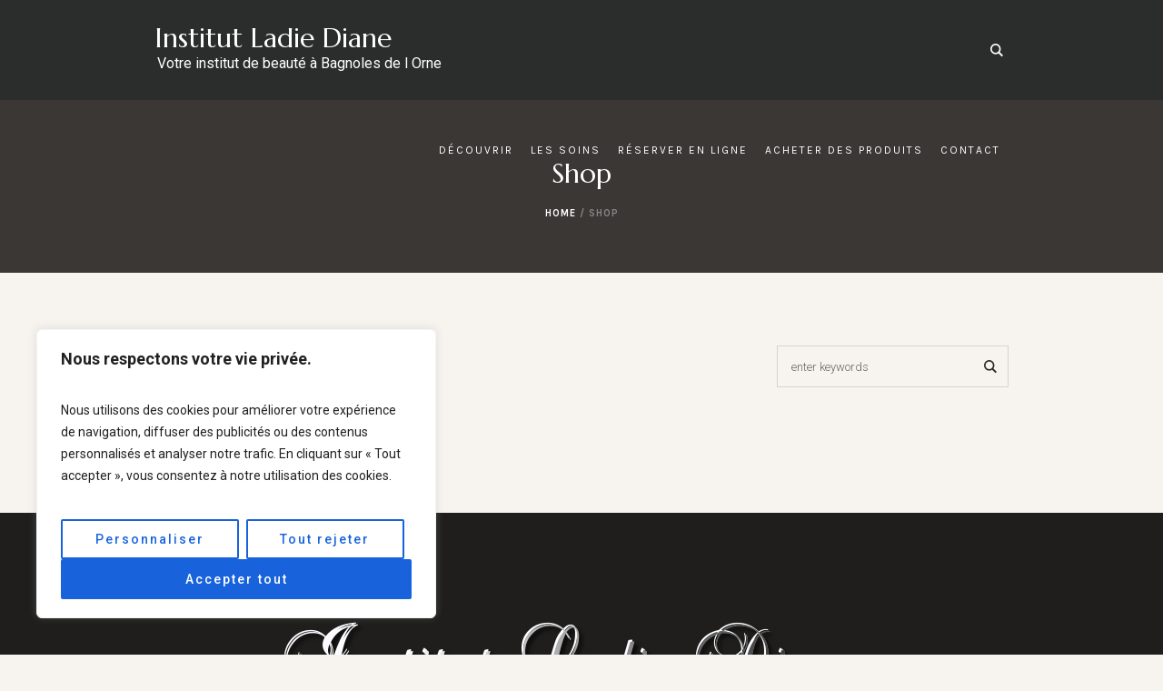

--- FILE ---
content_type: text/css
request_url: http://www.institut-ladie-diane.fr/wp-content/themes/luxury-spa/theme-framework/theme-style/css/style.css?ver=1.0.0
body_size: 28810
content:
/**
 * @package 	WordPress
 * @subpackage 	Luxury Spa
 * @version		1.1.7
 * 
 * Design CSS Rules
 * Created by CMSMasters
 * 
 */
/*-------------------------------------------------------------------------

	1.	Globally Applied Styles / body
		1.1. Instagram / #sbi_load
		1.2. Icons
			1.2.1. Global
			1.2.2. Arrows
			1.2.3. Widget Add Info
			1.2.4. Twitter stripe
		1.3. Elements
			1.3.1. Icon Arrow Global Styles
			1.3.2. Pixel Arrow Global Styles
			1.3.3. Post Password Form / .post-password-form
			1.3.4. Prelodaer / .preloader
			1.3.5. Resizable Block / .resizable_block
			1.3.6. Img Wrapper / .cmsmasters_img_wrap
			1.3.7. Img Rollover / .cmsmasters_img_rollover_wrap
			1.3.8. Placeholder Small / .img_placeholder_small
			1.3.9. Video Wrapper / .mejs-container
			1.3.10. Search Bar / .search_bar_wrap
			1.3.10. Social Icons / .social_wrap
			1.3.11. Core Owl Carousel CSS v1.3.2 / .owl-carousel
			1.3.12. Slide Top Button / #slide_top
			1.3.13. Opened Article / .opened-article
			1.3.14. Likes and Comments
				1.3.14.1. Likes / .cmsmasters_likes
				1.3.14.2. Comments / .cmsmasters_comments
			1.3.15. Button
			1.3.16. Items Filter / .cmsmasters_items_filter_wrap
			1.3.17. More Items Loader and Pagination
				1.3.17.1. More Items Loader / .cmsmasters_wrap_more_items
				1.3.17.2. Subpage Pagination / .subpage_nav
				1.3.17.2. Pagination / .cmsmasters_wrap_pagination
			1.3.18. Post Navigation / .post_nav
			1.3.19. Share Posts / .share_posts
			1.3.20. About Author / .about_author
			1.3.21. Single Post Slider / .cmsmasters_single_slider
			1.3.22. Single Pings List / .cmsmasters_pings_list
			1.3.23. Post Comments / .post_comments
			1.3.24. Comment Respond / .comment-respond
	2.	Header / #header
		2.1. Header Top / .header_top
			2.1.1. Header Top Navigation / .top_line_nav
		2.2. Header Mid / .header_mid
			2.1.1. Header Mid Navigation / .mid_nav
		2.3. Header Bot / .header_bot
			2.1.1. Header Bot Navigation / .bot_nav
		2.4. Header Search Form
	3.	Headline Styles
	4.	Bottom + Footer Styles
		4.1. Bottom / #bottom
		4.2. Footer / #footer
			4.2.1. Footer Default / .cmsmasters_footer_default
			4.2.2. Footer Small / .cmsmasters_footer_small
	5.	Blog / .blog
		5.1. Blog Default / .cmsmasters_post_default
		5.2. Blog Masonry / .cmsmasters_post_masonry
		5.3. Blog Timeline / .cmsmasters_post_timeline
		5.4. Blog Post / .cmsmasters_open_post
	6.	Portfolio / .portfolio
		6.1. Portfolio Grid / .cmsmasters_project_grid
		6.2. Portfolio Puzzle / .cmsmasters_project_puzzle
		6.3. Portfolio Open Project / .cmsmasters_open_project
	7.	Posts Slider Styles / .cmsmasters_posts_slider
		7.1. Posts Slider Blog / .cmsmasters_slider_post
		7.2. Posts Slider Portfolio / .cmsmasters_slider_project
	8.	Profiles + Profile Styles / .cmsmasters_profile
		8.1. Profiles Horizontal / .cmsmasters_profile_horizontal
		8.2. Profiles Vertical / .cmsmasters_profile_vertical
		8.3. Profiles Open Profile / .cmsmasters_open_profile
	9.	Shortcodes Styles
		9.1. Divider / .cmsmasters_divider
		9.2. Special Heading / .cmsmasters_heading_wrap
		9.3. Featured Block / .cmsmasters_featured_block
		9.4. Table / .cmsmasters_table
		9.5. Notice / .cmsmasters_notice
		9.6. Icon / .cmsmasters_icon_wrap
		9.7. Icon List / .cmsmasters_icon_list_items
		9.8. Icon Box / .cmsmasters_icon_box
		9.9. Toggles / .cmsmasters_toggles
		9.10. Tabs / .cmsmasters_tabs
		9.11. Stats / .cmsmasters_stats
		9.12. Counters / .cmsmasters_counters
		9.13. CMSMASTERS Button / .cmsmasters_button
		9.14. Contact Form 7 / .wpcf7-form
		9.15. Hover slider / .cmsmasters_hover_slider
		9.16. Content slider / .cmsmasters_content_slider
		9.17. Gallery / .cmsmasters_gallery
		9.18. Quotes / .cmsmasters_quotes_slider
		9.19. Pricing tables / .cmsmasters_pricing_table
		9.20. Google Maps / .google_map
		9.21. Caption / .cmsmasters_img
		9.22. WP Gallery / .gallery
		9.23. Sidebar / .cmsmasters_sidebar
		9.24. Share / .share_wrap
		9.25. Twitter Stripe / .cmsmasters_twitter_wrap
		9.26. Dropcap / .cmsmasters_dropcap
		9.27. Clients / .cmsmasters_clients_slider
	10.	Widgets Styles / .widget
		10.1. Widget Advertisement / .widget_custom_advertisement_entries
		10.2. Widget Lists
			10.2.1. Widget Pages / .widget_pages
			10.2.2. Widget Categories / .widget_categories
			10.2.3. Widget Archive / .widget_archive
			10.2.4. Widget Meta / .widget_meta
			10.2.5. Widget Recent Comments / .widget_recent_comments
			10.2.6. Widget Recent Entries / .widget_recent_entries
		10.3. Widget Calendar / #wp-calendar
		10.4. Widget Contact Form / .widget_custom_contact_form_entries
		10.5. Widget Contact Info / .widget_custom_contact_info_entries
		10.6. Widget Custom Menu / .widget_nav_menu
		10.7. Widget Facebook / .widget_custom_facebook_entries
		10.8. Widget Flickr / .widget_custom_flickr_entries
		10.9. Widget Latest and Popular Projects
			10.9.1. Widget Latest Projects / .widget_custom_popular_projects_entries
			10.9.2. Widget Popular Projects / .widget_custom_latest_projects_entries
		10.10. Widget Posts Tabs / .widget_custom_posts_tabs_entries
		10.11. Widget RSS / .widget_rss
		10.12. Widget Tag Cloud / .widget_tag_cloud
		10.13. Widget Twitter / .widget_custom_twitter_entries
	11. Search + Archives + Sitemap + Error + Other Styles
		11.1. Archives + Search
			11.1.1. Archives / .cmsmasters_archive
			11.1.2. Search / .cmsmasters_search
		11.2. Sitemap / .cmsmasters_sitemap_wrap
		11.3. Error / .error
		11.4. Attachment Page / .cmsmasters_attach_img
		11.5. Other
	12.	Contact Forms Styles
		12.1. Form Builder / .cmsmasters-form-builder
		12.2. Contact Form 7 / .wpcf7
	13.	CSS3 Animations / .csstransitions
		13.1. Custom Animations
		13.2. Global Animations

-------------------------------------------------------------------------*/
/*-------------------------------------------------------------------------*/
/*  Globally Applied Styles
/*-------------------------------------------------------------------------*/
body {
  text-align: left;
}
div {
  text-align: left;
}
p {
  padding: 0 0 20px;
  margin: 0;
}
h1,
h2,
h3,
h4,
h5,
h6 {
  padding: 0;
  margin: 0 0 20px;
}
h1 a,
h2 a,
h3 a,
h4 a,
h5 a,
h6 a {
  font-family: inherit;
  font-size: inherit;
  font-weight: inherit;
  font-style: inherit;
  line-height: inherit;
}
ul,
ol {
  list-style-position: inside;
  margin-bottom: 20px;
}
ul {
  list-style-type: none;
}
ul > li {
  display: block;
  position: relative;
}
ul > li:before {
  content: '\e979';
  font-family: 'fontello';
  font-size: 5px;
  font-style: normal;
  font-weight: normal;
  speak: none;
  display: inline-block;
  width: 1em;
  height: auto;
  margin: 0 10px 0 0;
  vertical-align: middle;
  position: relative;
  -webkit-border-radius: 0;
  border-radius: 0;
}
ol {
  list-style-type: decimal-leading-zero;
}
ul li,
ol li {
  padding: 10px 0 0;
}
ul li:first-child,
ol li:first-child {
  padding-top: 0;
}
ul ul,
ol ul,
ul ol,
ol ol {
  margin: 0 0 0 20px;
  padding: 10px 0 0;
}
.esg-grid ul {
  padding: 0;
  margin: 0;
}
.esg-grid ul li:before {
  display: none;
}
iframe {
  margin-bottom: 20px;
}
address {
  margin: 0 0 20px;
}
pre {
  margin: 0 0 20px;
}
dd {
  margin: 0 0 20px;
}
table {
  border-spacing: 0;
  border-collapse: collapse;
  width: 100%;
  margin-bottom: 20px;
  /* don't touch */
  /* for gutenberg start */
  /* for gutenberg end */
}
table th,
table td {
  border-width: 0;
  border-style: solid;
  /* for gutenberg */
}
table thead tr td,
table tfoot tr td,
table thead tr th,
table tfoot tr th {
  padding: 15px 25px;
}
table tr td,
table tr th {
  vertical-align: middle;
  padding: 13px 25px;
  border-top-width: 1px;
  border-top-style: solid;
  border-bottom-width: 1px;
  border-bottom-style: solid;
}
table tr td:first-child,
table tr th:first-child {
  border-left-width: 1px;
  border-left-style: solid;
}
table tr td:last-child,
table tr th:last-child {
  border-right-width: 1px;
  border-right-style: solid;
}
table.is-style-stripes {
  border-collapse: collapse;
  border-width: 0;
  border-style: solid;
}
table.is-style-stripes tr:nth-child(odd) {
  background-color: transparent !important;
}
table caption {
  text-align: center;
  padding: 20px;
}
.pls-container,
.pls-container table,
.cmsmasters_table,
.tribe-mini-calendar,
.tribe-events-calendar,
.shop_table,
.group_table,
.variations,
.shop_attributes {
  border-collapse: collapse;
  border-spacing: 0;
  vertical-align: middle;
}
input:not([type=button]):not([type=checkbox]):not([type=file]):not([type=hidden]):not([type=image]):not([type=radio]):not([type=reset]):not([type=submit]):not([type=color]):not([type=range]),
textarea,
option {
  padding: 9px 15px;
  max-width: 100%;
  border-width: 1px;
  border-style: solid;
}
textarea {
  height: 86px;
  min-height: 86px;
}
textarea {
  overflow: auto;
}
select {
  line-height: 1em;
  text-indent: 0.01px;
  text-overflow: '';
  min-width: 100px;
  max-width: 100%;
  height: 46px;
  padding: 9px 40px 9px 15px;
  background-position: 100% center;
  background-repeat: no-repeat;
  -webkit-appearance: none;
  -moz-appearance: none;
  -ms-appearance: none;
  appearance: none !important;
  border-width: 0;
  border-style: solid;
  -webkit-border-radius: 0;
  border-radius: 0;
  background-image: url('../../../img/select.png');
}
select::-ms-expand {
  display: none;
}
select[multiple] {
  height: auto;
  background-image: none;
}
select[multiple] option {
  padding-left: 0;
  padding-right: 0;
  background: none !important;
}
input[type=number],
input[type=text],
input[type=search],
input[type=password],
input[type=email],
input[type=tel],
input[type=url],
input[type=number],
input[type=date],
textarea {
  -webkit-appearance: none;
  -moz-appearance: none;
  appearance: none;
  -webkit-border-radius: 0;
  border-radius: 0;
}
input[type="date"]::-webkit-clear-button {
  display: none;
}
input[type="date"]::-webkit-inner-spin-button {
  display: none;
}
input:not([type=button]):not([type=checkbox]):not([type=file]):not([type=hidden]):not([type=image]):not([type=radio]):not([type=reset]):not([type=submit]):not([type=color]):not([type=range]) {
  height: 46px;
}
input:not([type=button]):not([type=checkbox]):not([type=file]):not([type=hidden]):not([type=image]):not([type=radio]):not([type=reset]):not([type=submit]):not([type=color]):not([type=range]):focus,
textarea:focus {
  outline: none;
}
input:-webkit-autofill {
  -webkit-animation-name: autofill;
  -webkit-animation-fill-mode: both;
}
input[type=submit],
input[type=button],
button {
  max-width: 100%;
  cursor: pointer;
  -webkit-border-radius: 0;
  border-radius: 0;
}
select {
  outline: none;
}
option {
  outline: none;
}
blockquote {
  padding: 0 0 0 60px;
  margin: 0 0 20px;
  /* don't touch */
  position: relative;
  quotes: none;
  border-width: 0;
  border-style: solid;
}
blockquote:before {
  content: '\201C';
  position: absolute;
  left: 15px;
  top: -3px;
}
blockquote:after {
  content: none;
}
blockquote p:last-of-type {
  margin: 0;
  padding: 0;
}
blockquote cite {
  display: block;
  margin-top: 10px;
}
.jetpack_subscription_widget #subscribe-email input:not([type=button]):not([type=checkbox]):not([type=file]):not([type=hidden]):not([type=image]):not([type=radio]):not([type=reset]):not([type=submit]):not([type=color]):not([type=range]),
.widget_wysija input:not([type=button]):not([type=checkbox]):not([type=file]):not([type=hidden]):not([type=image]):not([type=radio]):not([type=reset]):not([type=submit]):not([type=color]):not([type=range]) {
  width: 100% !important;
}
.single.single-wysijap .cmsmasters_open_post > * {
  display: none;
}
.single.single-wysijap .cmsmasters_open_post .cmsmasters_post_content {
  display: block;
}
.cmsmasters_mailpoet_form .mailpoet_form_shortcode {
  font-size: 0;
  width: 100%;
  position: relative;
  text-align: center;
}
.cmsmasters_mailpoet_form .mailpoet_form_shortcode .formError {
  top: auto !important;
  bottom: 55px;
  left: auto !important;
  right: 0;
}
.cmsmasters_mailpoet_form .mailpoet_form_shortcode .widgettitle {
  margin: 0;
}
.cmsmasters_mailpoet_form .mailpoet_form_shortcode > p:first-of-type {
  display: inline-block;
  vertical-align: middle;
  min-width: 260px;
  width: 30%;
  padding: 0;
  margin-bottom: 20px;
  position: relative;
}
.cmsmasters_mailpoet_form .mailpoet_form_shortcode > p:first-of-type input:not([type=button]):not([type=checkbox]):not([type=file]):not([type=hidden]):not([type=image]):not([type=radio]):not([type=reset]):not([type=submit]):not([type=color]):not([type=range]) {
  width: 100% !important;
  padding: 10px 25px !important;
}
.cmsmasters_mailpoet_form .mailpoet_form_shortcode > p:first-of-type label {
  position: absolute;
  top: -30px;
}
.cmsmasters_mailpoet_form .mailpoet_form_shortcode > p + p {
  display: inline-block !important;
  vertical-align: middle;
  margin: 1px 0 20px !important;
  padding: 0;
}
.edge_only .cmsmasters_mailpoet_form .mailpoet_form_shortcode > p + p,
.ie_only .cmsmasters_mailpoet_form .mailpoet_form_shortcode > p + p {
  margin: 0 0 20px -4px !important;
}
.gform_wrapper input:not([type=button]):not([type=checkbox]):not([type=file]):not([type=hidden]):not([type=image]):not([type=radio]):not([type=reset]):not([type=submit]):not([type=color]):not([type=range]),
.gform_wrapper textarea {
  padding: 9px !important;
}
.gform_wrapper select {
  padding: 9px !important;
  margin: 0 !important;
}
nav {
  display: block;
  height: 100%;
  position: relative;
}
nav ul {
  /* clear ul styles */
  margin: 0;
  padding: 0;
}
nav ul:after {
  content: '.';
  display: block;
  clear: both;
  height: 0;
  visibility: hidden;
  overflow: hidden;
}
nav ul li {
  margin: 0;
  padding: 0;
}
nav ul li:before {
  display: none;
}
nav > div {
  height: 100%;
}
nav > div:after {
  content: '';
  display: inline-block;
  vertical-align: middle;
  height: 100%;
}
nav > div > ul {
  list-style: none;
  display: inline-block;
  width: 100%;
  height: 100%;
  vertical-align: middle;
  position: relative;
  z-index: 202;
  zoom: 1;
}
nav > div > ul ul {
  list-style: none;
  width: 205px;
  margin: 20px 0 0;
  padding: 10px 0 10px;
  visibility: hidden;
  position: absolute;
  left: 0;
  top: 100%;
  z-index: 203;
  opacity: 0;
  border-width: 1px;
  border-style: solid;
}
.header_top nav > div > ul ul {
  width: 135px;
  margin: 20px 0 0;
  padding: 5px 0 10px;
}
.header_bot nav > div > ul ul {
  width: 205px;
  margin: 20px 0 0;
  padding: 10px 0 10px;
}
nav > div > ul ul ul {
  margin: 0 0 0 20px;
  left: 100%;
  top: -11px;
}
.header_top nav > div > ul ul ul {
  margin: 0 0 0 20px;
  top: -6px;
}
.header_bot nav > div > ul ul ul {
  margin: 0 0 0 20px;
  top: -11px;
}
nav > div > ul ul li.current_page_item > a,
nav > div > ul ul li.current-menu-item > a,
nav > div > ul ul li.current-menu-ancestor > a {
  padding-left: 24px;
  padding-right: 10px;
}
nav > div > ul ul li > a:hover {
  padding-left: 24px;
  padding-right: 10px;
}
nav > div > ul li.menu-item-dropdown-right {
  text-align: right;
}
nav > div > ul li.menu-item-dropdown-right * {
  text-align: right;
}
nav > div > ul li.menu-item-dropdown-right > ul {
  left: auto;
  right: 0;
}
nav > div > ul li.menu-item-dropdown-right > ul ul {
  margin: 0 20px 0 0;
  left: auto;
  right: 100%;
}
.header_bot nav > div > ul li.menu-item-dropdown-right > ul ul {
  margin: 0 20px 0 0;
}
nav > div > ul li.menu-item-dropdown-right > div.menu-item-mega-container {
  left: auto;
  right: 0;
}
nav > div > ul li.menu-item-dropdown-right > div.menu-item-mega-container ul {
  right: auto;
}
nav > div > ul li:hover > ul {
  margin: 0 0 0;
  visibility: visible;
  opacity: 1;
}
.header_top nav > div > ul li:hover > ul {
  margin: 0px 0 0;
}
.header_bot nav > div > ul li:hover > ul {
  margin: 0px 0 0;
}
nav > div > ul li:hover > ul:before {
  content: '';
  width: 100%;
  height: 0;
  position: absolute;
  left: 0;
  top: -1;
}
.header_top nav > div > ul li:hover > ul:before {
  width: 100%;
  height: 0px;
  top: -1px;
}
.header_bot nav > div > ul li:hover > ul:before {
  width: 100%;
  height: 0px;
  top: -1px;
}
nav > div > ul li:hover > div.menu-item-mega-container {
  margin: 0 0 0;
  visibility: visible;
  opacity: 1;
}
.header_bot nav > div > ul li:hover > div.menu-item-mega-container {
  margin: 0px 0 0;
}
nav > div > ul li:hover > div.menu-item-mega-container:before {
  content: '';
  width: 100%;
  height: 0;
  position: absolute;
  left: 0;
  top: -1;
}
.header_bot nav > div > ul li:hover > div.menu-item-mega-container:before {
  width: 100%;
  height: 0px;
  top: -1px;
}
nav > div > ul li:hover > div.menu-item-mega-container ul {
  visibility: visible;
  opacity: 1;
}
nav > div > ul li li:hover > ul {
  margin: 0 0 0 3px;
}
.header_top nav > div > ul li li:hover > ul {
  margin: 0 0 0 2px;
}
.header_bot nav > div > ul li li:hover > ul {
  margin: 0 0 0 3px;
}
nav > div > ul li li:hover > ul:before {
  width: 3px;
  height: 100%;
  top: 0;
  left: -4px;
}
.header_top nav > div > ul li li:hover > ul:before {
  width: 2px;
  height: 100%;
  left: -3px;
}
.header_bot nav > div > ul li li:hover > ul:before {
  width: 3px;
  height: 100%;
  left: -4px;
}
nav > div > ul li.menu-item-dropdown-right li:hover > ul {
  margin: 0 3px 0 0;
}
.header_bot nav > div > ul li.menu-item-dropdown-right li:hover > ul {
  margin: 0 3px 0 0;
}
nav > div > ul li.menu-item-dropdown-right li:hover > ul:before {
  left: auto;
  right: -4px;
}
.header_bot nav > div > ul li.menu-item-dropdown-right li:hover > ul:before {
  right: -4px;
}
nav > div > ul li {
  display: block;
  margin: 0;
  padding: 0;
  position: relative;
  z-index: 203;
}
nav > div > ul li:hover {
  z-index: 204;
}
nav > div > ul a {
  display: block;
  position: relative;
  z-index: 204;
}
.header_bot nav > div > ul a,
.header_mid nav > div > ul a {
  padding: 10px 9px;
}
nav > div > ul .menu-item-mega-description-container {
  display: block;
  padding: 10px 15px;
  overflow: hidden;
}
nav > div > ul .nav_title[class^="cmsmasters-icon-"]:before,
nav > div > ul .nav_title[class*=" cmsmasters-icon-"]:before {
  margin: 0 .5em 0 0;
}
nav > div > ul .nav_tag {
  letter-spacing: 1px !important;
  display: inline-block;
  vertical-align: top;
  margin-left: 5px;
}
nav > div > ul .nav_subtitle {
  letter-spacing: normal;
  display: block;
  margin-top: -3px;
}
nav > div > ul .menu-item-hide-text > a .nav_title[class^="cmsmasters-icon-"]:before,
nav > div > ul .menu-item-hide-text > a .nav_title[class*=" cmsmasters-icon-"]:before {
  margin: 0 .3em;
}
nav > div > ul .menu-item-hide-text:not(.menu-item-icon) > a {
  display: none;
}
nav > div > ul > li {
  float: left;
  border-right-width: 1px;
  border-right-style: solid;
}
nav > div > ul > li:last-child {
  border-right-width: 0;
  border-right-style: solid;
}
nav > div > ul > li li {
  border-bottom-width: 1px;
  border-bottom-style: solid;
}
nav > div > ul > li li:last-child {
  border-bottom-width: 0;
  border-bottom-style: solid;
}
nav > div > ul li.menu-item-mega ul {
  background-color: transparent;
  border-width: 0;
  border-style: solid;
  width: auto;
  margin: 0;
  padding: 0;
  position: relative;
  left: auto;
  right: auto;
  top: auto;
  bottom: auto;
  z-index: 203;
  -webkit-box-shadow: none;
  box-shadow: none;
}
nav > div > ul div.menu-item-mega-container {
  display: block;
  width: auto;
  margin: 20px 0 0;
  padding: 20px 10px 30px;
  visibility: hidden;
  position: absolute;
  left: 0;
  top: 100%;
  z-index: 203;
  opacity: 0;
  border-width: 1px;
  border-style: solid;
}
.header_bot nav > div > ul div.menu-item-mega-container {
  margin: 20px 0 0;
}
nav > div > ul div.menu-item-mega-container > ul {
  display: table;
  width: 100%;
  margin-left: 0;
  margin-right: 0;
}
nav > div > ul div.menu-item-mega-container > ul > li {
  display: table-cell;
  padding: 0 3px;
  border-bottom-width: 0;
  border-bottom-style: solid;
}
nav > div > ul div.menu-item-mega-container > ul > li > a {
  margin-bottom: 10px;
  padding-left: 15px;
  padding-right: 15px;
}
nav > div > ul div.menu-item-mega-container > ul > li > a:before {
  content: '';
  width: 50px;
  height: 1px;
  border-bottom-width: 1px;
  border-bottom-style: solid;
  position: absolute;
  left: 15px;
  bottom: 0;
}
nav > div > ul div.menu-item-mega-container > ul > li > a:hover {
  padding-left: 15px;
  padding-right: 15px;
}
nav > div > ul div.menu-item-mega-container > ul > li > ul {
  width: 205px;
  margin: 0;
  padding: 0;
}
.header_bot nav > div > ul div.menu-item-mega-container > ul > li > ul {
  width: 205px;
}
nav > div > ul div.menu-item-mega-container > ul > li:hover > ul {
  margin: 0;
  padding: 0;
}
.header_bot nav > div > ul div.menu-item-mega-container > ul > li:hover > ul {
  margin: 0;
  padding: 0;
}
nav > div > ul div.menu-item-mega-container > ul > li a:empty {
  padding: 0;
  margin: 0;
}
nav > div > ul li.menu-item-mega-fullwidth > div.menu-item-mega-container > ul > li a,
nav > div > ul li.menu-item-mega-fullwidth > div.menu-item-mega-container > ul > li ul {
  width: auto;
}
nav > div > ul li.menu-item-mega-fullwidth.menu-item-mega-cols-two > div.menu-item-mega-container > ul > li {
  width: 50%;
}
nav > div > ul li.menu-item-mega-fullwidth.menu-item-mega-cols-three > div.menu-item-mega-container > ul > li {
  width: 33.33%;
}
nav > div > ul li.menu-item-mega-fullwidth.menu-item-mega-cols-four > div.menu-item-mega-container > ul > li {
  width: 25%;
}
nav > div > ul li.menu-item-mega-fullwidth.menu-item-mega-cols-five > div.menu-item-mega-container > ul > li {
  width: 20%;
}
.full-width {
  min-width: 100%;
}
audio.full-width {
  width: 100%;
}
.alignleft,
.fl {
  float: left;
}
.alignright,
.fr {
  float: right;
}
.aligncenter {
  text-align: center;
}
.aligncenter,
.alignnone {
  clear: both;
}
img.alignleft,
img.fl {
  margin-right: 20px;
  margin-bottom: 20px;
}
img.alignright,
img.fr {
  margin-left: 20px;
  margin-bottom: 20px;
}
img.aligncenter {
  margin: 0 auto 20px;
  display: block;
}
img.alignnone {
  margin-bottom: 20px;
}
.dn {
  display: none;
}
.tal,
.ta_left {
  text-align: left;
}
.tac,
.ta_center {
  text-align: center;
}
.tar,
.ta_right {
  text-align: right;
}
.cl,
.clear {
  display: block;
  clear: both;
}
.ovh {
  overflow: hidden;
}
.low_case {
  text-transform: lowercase;
}
.up_case {
  text-transform: uppercase;
}
.cmsmasters_responsive_width {
  display: block;
  width: auto;
  visibility: hidden;
}
.cmsmasters_column {
  position: relative;
  min-height: 1px;
}
.cmsmasters_column_sticky {
  position: relative;
  top: 0;
}
.cmsmasters_column_inner {
  width: 100%;
  position: relative;
  min-height: 1px;
}
.one_first,
.one_half,
.one_third,
.two_third,
.one_fourth,
.three_fourth,
.one_fifth,
.one_sixth {
  margin: 0 1.7%;
  position: relative;
  float: left;
}
.one_sixth {
  width: 13.27%;
}
.cmsmasters_row_no_margin > .cmsmasters_row_margin > .one_sixth {
  width: 16.67%;
}
.one_fifth {
  width: 16.6%;
}
.cmsmasters_row_no_margin > .cmsmasters_row_margin > .one_fifth {
  width: 20%;
}
.one_fourth {
  width: 21.6%;
}
.cmsmasters_row_no_margin > .cmsmasters_row_margin > .one_fourth {
  width: 25%;
}
.one_third {
  width: 29.93%;
}
.cmsmasters_row_no_margin > .cmsmasters_row_margin > .one_third {
  width: 33.33%;
}
.one_half {
  width: 46.6%;
}
.cmsmasters_row_no_margin > .cmsmasters_row_margin > .one_half {
  width: 50%;
}
.two_third {
  width: 63.27%;
}
.cmsmasters_row_no_margin > .cmsmasters_row_margin > .two_third {
  width: 66.67%;
}
.three_fourth {
  width: 71.6%;
}
.cmsmasters_row_no_margin > .cmsmasters_row_margin > .three_fourth {
  width: 75%;
}
.one_first {
  width: 96.6%;
  float: none;
  position: relative;
  display: block;
  clear: both;
}
.cmsmasters_row_no_margin > .cmsmasters_row_margin > .one_first {
  width: 100%;
}
.cmsmasters_row_margin.cmsmasters_row_columns_behavior {
  display: -webkit-flex;
  display: -moz-flex;
  display: -ms-flex;
  display: flex;
  -webkit-flex-wrap: wrap;
  -moz-flex-wrap: wrap;
  -ms-flex-wrap: wrap;
  flex-wrap: wrap;
}
.cmsmasters_row_margin.cmsmasters_row_columns_behavior:after {
  content: none;
}
.cmsmasters_row_margin.cmsmasters_row_columns_behavior .cmsmasters_column .cmsmasters_column_inner {
  height: 100%;
  display: -webkit-flex;
  display: -moz-flex;
  display: -ms-flex;
  display: flex;
  -webkit-flex-direction: column;
  -moz-flex-direction: column;
  -ms-flex-direction: column;
  flex-direction: column;
  -webkit-align-content: flex-start;
  -moz-align-content: flex-start;
  -ms-align-content: flex-start;
  align-content: flex-start;
}
.cmsmasters_row_margin.cmsmasters_row_columns_behavior .cmsmasters_column .cmsmasters_column_inner:after {
  content: none;
}
.cmsmasters_row_margin.cmsmasters_row_columns_behavior .cmsmasters_column .cmsmasters_column_inner > div {
  width: 100%;
  overflow: visible;
}
.cmsmasters_row_margin.cmsmasters_row_columns_behavior .cmsmasters_column .cmsmasters_column_inner > div.cmsmasters_posts_slider {
  width: calc(100% + 15px * 2);
}
.cmsmasters_row_margin.cmsmasters_row_columns_behavior .cmsmasters_column .cmsmasters_column_inner > div.cmsmasters_pricing_table,
.cmsmasters_row_margin.cmsmasters_row_columns_behavior .cmsmasters_column .cmsmasters_column_inner > div.gallery {
  width: calc(103.4%);
}
.cmsmasters_row_margin.cmsmasters_row_columns_behavior .cmsmasters_column .cmsmasters_column_inner > .cmsmasters_featured_block {
  height: 100%;
}
.safari_only .cmsmasters_row_margin.cmsmasters_row_columns_behavior .cmsmasters_column,
.safari_mobile_only .cmsmasters_row_margin.cmsmasters_row_columns_behavior .cmsmasters_column {
  display: -webkit-flex;
  display: -moz-flex;
  display: -ms-flex;
  display: flex;
}
.safari_only .cmsmasters_row_margin.cmsmasters_row_columns_behavior .cmsmasters_column .cmsmasters_column_inner,
.safari_mobile_only .cmsmasters_row_margin.cmsmasters_row_columns_behavior .cmsmasters_column .cmsmasters_column_inner {
  min-width: 100%;
  height: auto;
  -webkit-flex-direction: row;
  -moz-flex-direction: row;
  -ms-flex-direction: row;
  flex-direction: row;
  -webkit-flex-wrap: wrap;
  -moz-flex-wrap: wrap;
  -ms-flex-wrap: wrap;
  flex-wrap: wrap;
  -webkit-align-content: flex-start;
  -moz-align-content: flex-start;
  -ms-align-content: flex-start;
  align-content: flex-start;
}
.safari_only .cmsmasters_row_margin.cmsmasters_row_columns_behavior .cmsmasters_column .cmsmasters_column_inner > .cmsmasters_featured_block,
.safari_mobile_only .cmsmasters_row_margin.cmsmasters_row_columns_behavior .cmsmasters_column .cmsmasters_column_inner > .cmsmasters_featured_block {
  height: auto;
}
[data-animation] {
  opacity: 0;
}
[data-animation].animated {
  opacity: 1;
}
#page.cmsmasters_boxed {
  width: 1000px;
  margin: 0 auto;
}
#page.cmsmasters_boxed #header,
#page.cmsmasters_boxed #footer {
  width: 1000px;
}
#page,
#main,
#middle,
.middle_content,
#bottom,
#footer,
.headline,
.headline_outer,
.middle_inner,
.cmsmasters_row,
.cmsmasters_row_outer,
.cmsmasters_row_outer_parent {
  width: 100%;
  position: relative;
}
.post-password-form,
.header_top_inner,
.header_mid_inner,
.header_bot_inner,
.content_wrap,
.headline_inner,
.bottom_outer,
.footer_inner,
.cmsmasters_row_inner {
  position: relative;
  width: 980px;
  padding: 0 20px;
  margin: 0 auto;
}
.content_wrap .post-password-form {
  width: auto;
  padding: 0;
}
.cmsmasters_row.cmsmasters_row_top_default.cmsmasters_row_bot_default {
  z-index: 0;
}
.cmsmasters_row.cmsmasters_row_top_left_diagonal:before,
.cmsmasters_row.cmsmasters_row_bot_left_diagonal:after {
  content: '';
  background-color: inherit;
  width: 150%;
  height: 150px;
  position: absolute;
  left: auto;
  right: 0;
  top: 0;
  bottom: auto;
  z-index: 1;
  -webkit-transform: rotate(2deg);
  -moz-transform: rotate(2deg);
  -ms-transform: rotate(2deg);
  transform: rotate(2deg);
  -webkit-transform-origin: 100% 0;
  -moz-transform-origin: 100% 0;
  -ms-transform-origin: 100% 0;
  transform-origin: 100% 0;
}
.cmsmasters_row.cmsmasters_row_bot_left_diagonal:after {
  top: auto;
  bottom: 0;
  -webkit-transform: rotate(-2deg);
  -moz-transform: rotate(-2deg);
  -ms-transform: rotate(-2deg);
  transform: rotate(-2deg);
}
.cmsmasters_row.cmsmasters_row_top_right_diagonal:before,
.cmsmasters_row.cmsmasters_row_bot_right_diagonal:after {
  content: '';
  background-color: inherit;
  width: 150%;
  height: 150px;
  position: absolute;
  left: 0;
  right: auto;
  top: 0;
  bottom: auto;
  z-index: 1;
  -webkit-transform: rotate(-2deg);
  -moz-transform: rotate(-2deg);
  -ms-transform: rotate(-2deg);
  transform: rotate(-2deg);
  -webkit-transform-origin: 0 0;
  -moz-transform-origin: 0 0;
  -ms-transform-origin: 0 0;
  transform-origin: 0 0;
}
.cmsmasters_row.cmsmasters_row_bot_right_diagonal:after {
  top: auto;
  bottom: 0;
  -webkit-transform: rotate(2deg);
  -moz-transform: rotate(2deg);
  -ms-transform: rotate(2deg);
  transform: rotate(2deg);
}
.cmsmasters_row.cmsmasters_row_top_zigzag:before,
.cmsmasters_row.cmsmasters_row_bot_zigzag:after {
  content: '';
  background-size: 10px 5px;
  height: 5px;
  width: 100%;
  position: absolute;
  left: 0;
  right: 0;
  top: auto;
  bottom: 100%;
  z-index: 1;
}
.cmsmasters_row.cmsmasters_row_bot_zigzag:after {
  top: 100%;
  bottom: auto;
  -webkit-transform: rotate(180deg);
  -moz-transform: rotate(180deg);
  -ms-transform: rotate(180deg);
  transform: rotate(180deg);
}
.cmsmasters_row.cmsmasters_row_top_triangle:before,
.cmsmasters_row.cmsmasters_row_bot_triangle:after {
  content: '';
  background-color: inherit;
  z-index: 1;
  -webkit-transform: rotate(45deg);
  -moz-transform: rotate(45deg);
  -ms-transform: rotate(45deg);
  transform: rotate(45deg);
  width: 30px;
  height: 30px;
  margin: auto !important;
  position: absolute;
  left: 0;
  right: 0;
  top: -15px;
  bottom: auto;
}
.cmsmasters_row.cmsmasters_row_bot_triangle:after {
  top: auto;
  bottom: -15px;
}
.cmsmasters_row .cmsmasters_row_outer_parent {
  padding: .1px 0;
  z-index: 2;
}
.cmsmasters_row .cmsmasters_row_inner.cmsmasters_row_fullwidth {
  width: 100%;
  padding: 0 40px;
}
.cmsmasters_row .cmsmasters_row_inner.cmsmasters_row_no_margin > .cmsmasters_row_margin {
  margin: 0;
}
.cmsmasters_row .cmsmasters_row_inner.cmsmasters_row_no_margin > .cmsmasters_row_margin > .cmsmasters_column {
  margin: 0;
}
.cmsmasters_row .cmsmasters_row_overlay {
  width: 100%;
  height: 100%;
  position: absolute;
  top: 0;
  left: 0;
}
.cmsmasters_row_margin {
  margin: 0 -1.77%;
  position: relative;
}
.content_wrap.r_sidebar .cmsmasters_row,
.content_wrap.l_sidebar .cmsmasters_row,
.content_wrap .opened-article .cmsmasters_row,
.content_wrap .cmsmasters_tabs .cmsmasters_row {
  -webkit-box-sizing: content-box;
  -moz-box-sizing: content-box;
  box-sizing: content-box;
}
.content_wrap.r_sidebar .cmsmasters_row .cmsmasters_row_inner,
.content_wrap.l_sidebar .cmsmasters_row .cmsmasters_row_inner,
.content_wrap .opened-article .cmsmasters_row .cmsmasters_row_inner,
.content_wrap .cmsmasters_tabs .cmsmasters_row .cmsmasters_row_inner {
  width: 100%;
  padding: 0;
}
.content_wrap.cmsmasters_set_fullwidth {
  width: 100%;
  padding: 0;
}
#page:after,
#middle:after,
.middle_inner:after,
.middle_content:after,
#bottom:after,
.bottom_bg:after,
.content_wrap:after,
.cmsmasters_row_inner:after,
.cmsmasters_row_margin:after,
.cmsmasters_column_inner:after {
  content: '.';
  display: block;
  clear: both;
  height: 0;
  visibility: hidden;
  overflow: hidden;
}
#middle {
  z-index: 1;
}
.middle_content {
  padding: 80px 0;
}
.middle_content:empty {
  display: none;
}
.content {
  width: 66%;
  padding: 80px 0;
  position: relative;
  float: left;
}
.content.fr {
  float: right;
}
.sidebar {
  width: 34%;
  padding: 80px 0 80px 65px;
  position: relative;
  float: right;
}
.sidebar.fl {
  padding: 80px 65px 80px 0;
  float: left;
}
.bottom_bg {
  padding-top: 85px;
  padding-bottom: 65px;
}
.bottom_inner {
  margin: 0 -1.7%;
}
.bottom_inner:after {
  content: '.';
  display: block;
  clear: both;
  height: 0;
  visibility: hidden;
  overflow: hidden;
}
.bottom_inner aside {
  position: relative;
  float: left;
  margin: 0 1.7%;
}
/* Instagram */
#sbi_load {
  padding-top: 0 !important;
}
/***************** Icons ******************/
/* Global */
.cmsmasters_theme_icon_comment:before {
  content: '\e8fd';
}
.cmsmasters_theme_icon_like:before {
  content: '\e8a8';
}
.cmsmasters_theme_icon_search:before {
  content: '\e801';
  font-family: 'fontello-custom' !important;
}
.cmsmasters_theme_icon_cancel:before {
  content: '\e900';
  font-family: 'fontello-custom' !important;
}
.cmsmasters_theme_icon_resp_nav:before {
  content: '\e802';
  font-family: 'fontello-custom' !important;
}
.cmsmasters_theme_icon_person:before {
  content: '\e813';
}
.cmsmasters_theme_icon_image:before {
  content: '\e831';
}
.cmsmasters_theme_icon_check:before {
  content: '\eabb';
}
.cmsmasters_theme_icon_spinner:before {
  content: '\e9fd';
}
/* Arrows */
.cmsmasters_theme_icon_slide_prev:before,
.cmsmasters_theme_icon_pagination_prev:before,
.cmsmasters_theme_icon_comments_nav_prev:before,
.cmsmasters_prev_arrow span:before {
  content: '\eb25';
}
.cmsmasters_theme_icon_slide_next:before,
.cmsmasters_theme_icon_pagination_next:before,
.cmsmasters_theme_icon_comments_nav_next:before,
.cmsmasters_next_arrow span:before {
  content: '\eb26';
}
.cmsmasters_theme_icon_slide_top:before {
  content: '\eb27';
}
.cmsmasters_theme_icon_slide_bottom:before {
  content: '\eb24';
}
.cmsmasters_theme_icon_resp_nav_slide_up:before {
  content: '\eb24';
}
.cmsmasters_theme_icon_resp_nav_slide_down:before {
  content: '\eb26';
}
/* Widget Add Info */
.cmsmasters_theme_icon_user_mail:before {
  content: '\e885';
}
.cmsmasters_theme_icon_user_website:before {
  content: '\e836';
}
.cmsmasters_theme_icon_user_phone:before {
  content: '\e805';
}
.cmsmasters_theme_icon_user_address:before {
  content: '\e895';
}
/* Twitter stripe */
.cmsmasters_theme_icon_user_twitter:before {
  content: '\ea97';
}
/***************** Elements ******************/
/* Icon Arrow Global Styles */
.cmsmasters_prev_arrow,
.cmsmasters_next_arrow {
  display: inline-block;
  width: 30px;
  height: 50px;
  vertical-align: middle;
  position: relative;
  text-align: center;
}
.cmsmasters_prev_arrow:after,
.cmsmasters_next_arrow:after {
  content: '';
  display: inline-block;
  vertical-align: middle;
  height: 100%;
}
.cmsmasters_prev_arrow span,
.cmsmasters_next_arrow span {
  display: inline-block;
  width: 12px;
  height: 18px;
  vertical-align: middle;
}
.cmsmasters_prev_arrow span:before,
.cmsmasters_next_arrow span:before {
  font-family: 'fontello';
  font-size: 15px;
  line-height: 18px;
  text-align: center;
  display: block;
  speak: none;
  -webkit-font-smoothing: antialiased;
  -moz-osx-font-smoothing: grayscale;
}
/* Pixel Arrow Global Styles */
.cmsmasters_prev_arrow_pixel,
.cmsmasters_next_arrow_pixel {
  background: #000000;
  width: 1px;
  height: 1px;
  margin: auto !important;
  position: absolute;
  left: 0;
  right: auto;
  top: 0;
  bottom: 0;
}
.cmsmasters_prev_arrow_pixel:before,
.cmsmasters_next_arrow_pixel:before,
.cmsmasters_prev_arrow_pixel:after,
.cmsmasters_next_arrow_pixel:after,
.cmsmasters_prev_arrow_pixel span:before,
.cmsmasters_next_arrow_pixel span:before,
.cmsmasters_prev_arrow_pixel span:after,
.cmsmasters_next_arrow_pixel span:after {
  content: '';
  background: transparent;
  position: absolute;
  width: 1px;
  border-top-width: 1px;
  border-top-style: solid;
  border-bottom-width: 1px;
  border-bottom-style: solid;
}
.cmsmasters_prev_arrow_pixel:before,
.cmsmasters_next_arrow_pixel:before {
  height: 3px;
  left: 1px;
  top: -1px;
}
.cmsmasters_prev_arrow_pixel:after,
.cmsmasters_next_arrow_pixel:after {
  height: 5px;
  left: 2px;
  top: -2px;
}
.cmsmasters_prev_arrow_pixel span:before,
.cmsmasters_next_arrow_pixel span:before {
  height: 7px;
  left: 3px;
  top: -3px;
}
.cmsmasters_prev_arrow_pixel span:after,
.cmsmasters_next_arrow_pixel span:after {
  height: 9px;
  left: 4px;
  top: -4px;
}
.cmsmasters_next_arrow_pixel {
  right: 0;
  left: auto;
}
.cmsmasters_next_arrow_pixel:before {
  left: auto;
  right: 1px;
}
.cmsmasters_next_arrow_pixel:after {
  left: auto;
  right: 2px;
}
.cmsmasters_next_arrow_pixel span:before {
  left: auto;
  right: 3px;
}
.cmsmasters_next_arrow_pixel span:after {
  left: auto;
  right: 4px;
}
.cmsmasters_top_arrow_pixel,
.cmsmasters_bot_arrow_pixel {
  background: #000000;
  width: 1px;
  height: 1px;
  margin: auto !important;
  position: absolute;
  left: 0;
  right: 0;
  top: -4px;
  bottom: 0;
}
.cmsmasters_top_arrow_pixel:before,
.cmsmasters_bot_arrow_pixel:before,
.cmsmasters_top_arrow_pixel:after,
.cmsmasters_bot_arrow_pixel:after,
.cmsmasters_top_arrow_pixel span:before,
.cmsmasters_bot_arrow_pixel span:before,
.cmsmasters_top_arrow_pixel span:after,
.cmsmasters_bot_arrow_pixel span:after {
  content: '';
  background: transparent;
  position: absolute;
  height: 1px;
  border-left-width: 1px;
  border-left-style: solid;
  border-right-width: 1px;
  border-right-style: solid;
}
.cmsmasters_top_arrow_pixel:before,
.cmsmasters_bot_arrow_pixel:before {
  width: 3px;
  top: 1px;
  left: -1px;
}
.cmsmasters_top_arrow_pixel:after,
.cmsmasters_bot_arrow_pixel:after {
  width: 5px;
  top: 2px;
  left: -2px;
}
.cmsmasters_top_arrow_pixel span:before,
.cmsmasters_bot_arrow_pixel span:before {
  width: 7px;
  top: 3px;
  left: -3px;
}
.cmsmasters_top_arrow_pixel span:after,
.cmsmasters_bot_arrow_pixel span:after {
  width: 9px;
  top: 4px;
  left: -4px;
}
.cmsmasters_bot_arrow_pixel {
  top: 4px;
}
.cmsmasters_bot_arrow_pixel:before {
  top: auto;
  bottom: 1px;
}
.cmsmasters_bot_arrow_pixel:after {
  top: auto;
  bottom: 2px;
}
.cmsmasters_bot_arrow_pixel span:before {
  top: auto;
  bottom: 3px;
}
.cmsmasters_bot_arrow_pixel span:after {
  top: auto;
  bottom: 4px;
}
/* Post Password Form */
.post-password-form {
  padding-top: 40px;
}
.post-password-form p:first-child {
  font-weight: bold;
}
.post-password-form label {
  display: inline-block;
  vertical-align: bottom;
}
.post-password-form input[type="password"] {
  display: block;
}
.post-password-form input[type=submit] {
  display: inline-block;
  vertical-align: bottom;
  margin: 0 0 -1px -4px;
}
/* Prelodaer */
.preloader {
  display: block;
  width: 100%;
  height: 0;
  padding-bottom: 56.25%;
  position: relative;
  text-align: center;
}
.preloader .full-width {
  width: 100%;
  height: 100%;
  position: absolute;
  top: 0;
  left: 0;
}
.preloader.highImg {
  height: auto;
  padding: 0;
}
.preloader.highImg .full-width {
  height: auto;
  position: relative;
  top: auto;
  left: auto;
}
/* Resizable Block */
.resizable_block {
  display: block;
  width: 100%;
  height: 0;
  padding-bottom: 56.25%;
  position: relative;
  overflow: hidden;
}
.resizable_block .full-width {
  width: 100%;
  height: 100%;
  position: absolute;
  top: 0;
  left: 0;
}
/* Img Wrapper */
.cmsmasters_img_wrap {
  display: block;
  position: relative;
  text-align: center;
  overflow: hidden;
}
.cmsmasters_img_wrap .img_placeholder {
  width: 100%;
  height: 100%;
  position: absolute;
  left: 0;
  top: 0;
}
.cmsmasters_img_wrap .img_placeholder:before {
  font-size: 40px;
  width: 1em;
  height: 1em;
  margin: auto !important;
  position: absolute;
  left: 0;
  right: 0;
  top: 0;
  bottom: 0;
}
.cmsmasters_img_wrap .highImg .img_placeholder {
  display: block;
  padding-bottom: 56.25%;
  position: relative;
}
/* Img Rollover */
.cmsmasters_img_rollover_wrap {
  display: block;
  position: relative;
  overflow: hidden;
}
.cmsmasters_img_rollover_wrap .img_placeholder {
  width: 100%;
  height: 100%;
  position: absolute;
  left: 0;
  top: 0;
}
.cmsmasters_img_rollover_wrap .img_placeholder:before {
  font-size: 40px;
  width: 1em;
  height: 1em;
  margin: auto !important;
  position: absolute;
  left: 0;
  right: 0;
  top: 0;
  bottom: 0;
}
.cmsmasters_img_rollover_wrap.highImg .img_placeholder {
  display: block;
  padding-bottom: 56.25%;
  position: relative;
}
.cmsmasters_img_rollover_wrap .cmsmasters_img_rollover {
  width: 100%;
  height: 100%;
  position: absolute;
  left: 0;
  top: 0;
  text-align: center;
  opacity: 0;
}
.cmsmasters_img_rollover_wrap .cmsmasters_img_rollover:after {
  content: '';
  display: inline-block;
  vertical-align: middle;
  height: 100%;
}
.cmsmasters_img_rollover_wrap .cmsmasters_img_rollover .cmsmasters_open_post_link {
  display: inline-block;
}
.cmsmasters_img_rollover_wrap .cmsmasters_img_rollover .cmsmasters_open_link,
.cmsmasters_img_rollover_wrap .cmsmasters_img_rollover .cmsmasters_image_link {
  display: block;
  width: 100%;
  height: 100%;
  position: absolute;
  left: 0;
  top: 0;
}
.cmsmasters_img_rollover_wrap:hover .cmsmasters_img_rollover {
  opacity: 1;
}
/* Placeholder Small */
.img_placeholder_small {
  height: 60px;
  width: 60px;
  display: block;
  position: relative;
}
.img_placeholder_small:before {
  font-size: 18px;
  width: 1em;
  height: 1em;
  margin: auto !important;
  position: absolute;
  left: 0;
  right: 0;
  top: 0;
  bottom: 0;
}
/* Video Wrapper */
.wp-video-shortcode,
.mejs-layer {
  max-width: 100%;
}
.mejs-container.wp-video-shortcode,
.mejs-container.wp-audio-shortcode {
  margin-bottom: 20px;
  max-width: 100%;
}
.cmsmasters_video_wrap {
  width: 100%;
  max-width: 100%;
  height: 0;
  padding-bottom: 56.25%;
  margin-bottom: 20px;
  overflow: hidden;
  position: relative;
}
.cmsmasters_video_wrap > div {
  width: 100% !important;
  height: 100%;
  position: absolute;
  left: 0;
  top: 0;
}
.cmsmasters_video_wrap iframe {
  width: 100%;
  max-width: auto;
  height: 100%;
  margin-bottom: 0;
  position: absolute;
  left: 0;
  top: 0;
}
.cmsmasters_video_wrap .wp-video-shortcode,
.cmsmasters_video_wrap .mejs-layer {
  width: 100% !important;
  height: 100% !important;
  position: absolute;
  left: 0;
  top: 0;
}
.cmsmasters_video_wrap .wp-video-shortcode .mejs-overlay-button,
.cmsmasters_video_wrap .mejs-layer .mejs-overlay-button {
  margin-top: -50px !important;
}
/* Search Bar */
.search_bar_wrap {
  display: inline-block;
  width: 100%;
  position: relative;
}
.search_bar_wrap .search_field {
  padding: 0;
  margin: 0;
  overflow: hidden;
}
.search_bar_wrap .search_field input {
  width: 100%;
}
#middle .search_bar_wrap .search_field input,
#bottom .search_bar_wrap .search_field input {
  padding-left: 15px;
  padding-right: 36px;
}
.search_bar_wrap .search_button {
  padding: 0;
  margin: 0;
  width: 40px;
  height: 100%;
  margin: auto !important;
  position: absolute;
  left: auto;
  right: 0;
  top: 0;
  bottom: 0;
  overflow: hidden;
}
.search_bar_wrap .search_button button {
  background: none;
  display: block;
  width: 100%;
  height: 100%;
  padding: 0;
  margin: 0;
  cursor: pointer;
  position: relative;
  border-width: 0;
  border-style: solid;
  -webkit-box-shadow: none;
  box-shadow: none;
}
.search_bar_wrap .search_button button:before {
  font-size: 14px;
  width: 14px;
  height: 14px;
  margin: auto !important;
  position: absolute;
  left: 0;
  right: 0;
  top: 0;
  bottom: 0;
}
.search_bar_wrap .search_button button:hover {
  background: none;
}
/* Social Icons */
.social_wrap {
  display: block;
  height: 100%;
  position: relative;
  overflow: hidden;
}
.social_wrap .social_wrap_inner {
  height: 100%;
}
.social_wrap .social_wrap_inner:after {
  content: '';
  display: inline-block;
  vertical-align: middle;
  height: 100%;
}
.social_wrap ul {
  list-style: none;
  display: inline-block;
  margin: 0;
  padding: 0;
  vertical-align: middle;
}
.social_wrap li {
  display: inline-block;
  margin: 0 5px 0 0;
  padding: 0;
  position: relative;
  vertical-align: middle;
}
.social_wrap li:last-child {
  margin: 0;
}
.social_wrap li:before {
  display: none;
}
.social_wrap a {
  font-size: 18px;
  display: block;
  width: 20px;
  height: 20px;
  position: relative;
}
.social_wrap a:before {
  width: 1em;
  height: 1em;
  margin: auto !important;
  position: absolute;
  left: 0;
  right: 0;
  top: 0;
  bottom: 0;
}
/* Core Owl Carousel CSS v1.3.2 */
.cmsmasters_owl_slider:not(.owl-carousel) > div {
  width: 0;
  height: 0;
  visibility: hidden;
}
.owl-carousel {
  width: 100%;
  position: relative;
  -ms-touch-action: pan-y;
  display: none;
}
.owl-carousel .owl-wrapper-outer {
  width: 100%;
  position: relative;
  overflow: hidden;
}
.owl-carousel .owl-wrapper-outer.autoHeight {
  -webkit-transition: height 0.5s ease-in-out;
  -moz-transition: height 0.5s ease-in-out;
  -ms-transition: height 0.5s ease-in-out;
  -o-transition: height 0.5s ease-in-out;
  transition: height 0.5s ease-in-out;
}
.owl-carousel .owl-wrapper-outer .owl-wrapper {
  position: relative;
  display: none;
}
.owl-carousel .owl-wrapper-outer .owl-wrapper:after {
  content: '.';
  line-height: 0;
  height: 0;
  visibility: hidden;
  display: block;
  clear: both;
}
.owl-carousel .owl-wrapper-outer .owl-wrapper .owl-item {
  float: left;
}
.owl-carousel .owl-wrapper-outer .owl-wrapper,
.owl-carousel .owl-wrapper-outer .owl-item {
  -webkit-backface-visibility: hidden;
  -moz-backface-visibility: hidden;
  -ms-backface-visibility: hidden;
  -webkit-transform: translate3d(0, 0, 0);
  -moz-transform: translate3d(0, 0, 0);
  -ms-transform: translate3d(0, 0, 0);
}
.ie_only .owl-carousel .owl-wrapper-outer .owl-wrapper,
.ie_only .owl-carousel .owl-wrapper-outer .owl-item {
  -ms-backface-visibility: visible;
}
.owl-carousel .owl-controls {
  -webkit-user-select: none;
  -khtml-user-select: none;
  -moz-user-select: none;
  -ms-user-select: none;
  user-select: none;
  -webkit-tap-highlight-color: rgba(0, 0, 0, 0);
}
.owl-pagination {
  display: block;
  width: 100%;
  position: absolute;
  left: 0;
  bottom: 0;
  text-align: center;
}
.owl-pagination .owl-page {
  display: inline-block;
  width: 9px;
  height: 9px;
  margin: 0 3px 1px;
  text-indent: -9999px;
  cursor: pointer;
  -webkit-border-radius: 50%;
  border-radius: 50%;
}
.owl-pagination .owl-page:hover,
.owl-pagination .owl-page.active {
  outline: none;
}
.owl-pagination .owl-page.active {
  cursor: default;
}
.owl-buttons {
  display: block;
  width: 100%;
  text-align: center;
}
.owl-buttons > div {
  display: inline-block;
  height: 50px;
  margin: 0;
  cursor: pointer;
  position: absolute;
  top: 50%;
  margin-top: -25px;
}
.owl-buttons > div.owl-prev {
  left: 0;
}
.owl-buttons > div.owl-next {
  right: 0;
}
/* Slide Top Button */
#slide_top {
  text-align: center;
  width: 50px;
  height: 50px;
  position: fixed;
  bottom: 50px;
  right: 20px;
  z-index: 99998;
  display: none;
}
#slide_top:before {
  font-size: 16px;
  line-height: 50px;
}
#slide_top > span {
  display: inline-block;
  text-indent: -9999px;
}
/* Opened Article */
.middle_content .opened-article {
  padding: 0 0 50px;
}
.middle_content .opened-article.portfolio {
  padding-top: 0;
}
/* Likes and Comments */
.cmsmasters_likes a,
.cmsmasters_comments a {
  font-size: 12px;
  padding: 0 0 0 1px;
  cursor: pointer;
}
.cmsmasters_likes a.active,
.cmsmasters_comments a.active {
  cursor: default;
}
.cmsmasters_likes a:before,
.cmsmasters_comments a:before {
  width: 15px;
}
.cmsmasters_likes a span,
.cmsmasters_comments a span {
  margin: 0 0 0 3px;
}
/* Button */
.button,
input[type=submit],
input[type=button],
button {
  display: inline-block;
  padding: 0 40px;
  position: relative;
  white-space: nowrap;
  text-align: center;
  border-width: 1px;
  border-style: solid;
  -webkit-border-radius: 0;
  border-radius: 0;
}
/* Items Filter */
.cmsmasters_items_filter_wrap {
  padding: 0 0 40px;
  position: relative;
  overflow: hidden;
}
.cmsmasters_items_filter_wrap .cmsmasters_items_filter {
  position: relative;
  overflow: hidden;
}
.cmsmasters_items_filter_wrap .cmsmasters_items_sort_block {
  display: block;
  position: relative;
  float: right;
  overflow: hidden;
}
.cmsmasters_items_filter_wrap .cmsmasters_items_sort_but {
  background: none;
  border-width: 0;
  border-style: solid;
  display: block;
  margin: 0 0 0 25px;
  padding: 0 0 0 23px;
  float: left;
}
.cmsmasters_items_filter_wrap .cmsmasters_items_sort_but:before {
  content: '\eb24';
  font-family: 'fontello';
  display: block;
  width: 14px;
  height: 14px;
  font-size: 15px;
  position: absolute;
  left: 0;
  top: 50%;
  margin-top: -7px;
}
.cmsmasters_items_filter_wrap .cmsmasters_items_sort_but.reversed {
  position: relative;
}
.cmsmasters_items_filter_wrap .cmsmasters_items_sort_but.reversed:before {
  -webkit-transform: rotate(-180deg);
  -moz-transform: rotate(-180deg);
  transform: rotate(-180deg);
}
.cmsmasters_items_filter_wrap .cmsmasters_items_filter_block {
  position: relative;
  overflow: hidden;
}
.cmsmasters_items_filter_wrap .cmsmasters_items_filter_but {
  display: none;
}
.cmsmasters_items_filter_wrap .cmsmasters_items_filter_list {
  margin: 0;
  padding: 0;
  overflow: hidden;
  text-align: center;
}
.cmsmasters_items_filter_wrap .cmsmasters_items_filter_list li {
  display: inline-block;
  margin: 0 45px 0 0;
  padding: 0;
  overflow: hidden;
}
.cmsmasters_items_filter_wrap .cmsmasters_items_filter_list li:before {
  content: none;
}
.cmsmasters_items_filter_wrap .cmsmasters_items_filter_list li a {
  background-color: transparent;
  display: inline-block;
  padding: 0;
  cursor: pointer;
  border-width: 0;
  border-style: solid;
}
.cmsmasters_items_filter_wrap .cmsmasters_items_filter_list li.current a {
  cursor: default;
}
/* More Items Loader and Pagination */
.cmsmasters_wrap_more_items {
  padding: 40px 0 0;
  width: 100%;
  position: relative;
  text-align: center;
  overflow: hidden;
}
.cmsmasters_wrap_more_items.cmsmasters_loading {
  min-height: 60px;
}
.cmsmasters_wrap_more_items.cmsmasters_loading:before {
  font-size: 30px;
  width: 1em;
  height: 1em;
  margin: auto !important;
  position: absolute;
  left: 0;
  right: 0;
  top: auto;
  bottom: 0;
}
.cmsmasters_wrap_items_loader {
  padding: 0 30px;
  display: inline-block;
  position: relative;
}
.cmsmasters_wrap_items_loader:before,
.cmsmasters_wrap_items_loader:after {
  content: '';
  display: block;
  height: 1px;
  width: 9999px;
  position: absolute;
  right: 100%;
  top: 50%;
}
.cmsmasters_wrap_items_loader:after {
  right: auto;
  left: 100%;
}
.cmsmasters_wrap_items_loader .cmsmasters_items_loader {
  display: inline-block;
  background: none;
  border-width: 0;
  border-style: solid;
  padding: 0;
}
.cmsmasters_wrap_pagination {
  padding: 40px 0 0;
  overflow: hidden;
  text-align: center;
}
.cmsmasters_wrap_pagination ul {
  display: inline-block;
  position: relative;
  padding: 0 20px;
  margin: 0;
}
#middle .cmsmasters_wrap_pagination ul:after,
#middle .cmsmasters_wrap_pagination ul:before {
  content: '';
  display: block;
  height: 1px;
  width: 9999px;
  position: absolute;
  right: 100%;
  top: 50%;
}
#middle .cmsmasters_wrap_pagination ul:after {
  right: auto;
  left: 100%;
  visibility: visible;
}
.cmsmasters_wrap_pagination ul li {
  display: block;
  margin: 0;
  padding: 0 6px;
  float: left;
}
.cmsmasters_wrap_pagination ul li:before {
  content: none;
}
.cmsmasters_wrap_pagination ul li .page-numbers {
  display: block;
  position: relative;
}
.cmsmasters_wrap_pagination:empty {
  display: none;
}
/* Post Navigation */
.post_nav {
  padding: 60px 0 0;
  position: relative;
  overflow: hidden;
}
.post_nav > span {
  display: block;
  position: relative;
  max-width: 50%;
}
.post_nav > span a {
  padding-top: 20px;
  display: inline-block;
  position: relative;
  z-index: 2;
  min-height: 50px;
}
.post_nav > span .post_nav_sub {
  display: inline-block;
  position: absolute;
  top: 3px;
  white-space: nowrap;
}
.post_nav > span.cmsmasters_prev_post {
  padding-left: 0;
  padding-right: 20px;
  float: left;
}
.post_nav > span.cmsmasters_prev_post a {
  word-break: break-word;
  padding-left: 50px;
  padding-right: 0;
}
.post_nav > span.cmsmasters_prev_post .post_nav_sub {
  left: 50px;
}
.post_nav > span.cmsmasters_prev_post .cmsmasters_prev_arrow {
  position: absolute;
  top: 0;
  left: 0;
}
.post_nav > span.cmsmasters_next_post {
  padding-left: 20px;
  padding-right: 0;
  float: right;
}
.post_nav > span.cmsmasters_next_post a {
  word-break: break-word;
  padding-left: 0;
  padding-right: 50px;
  text-align: right;
}
.post_nav > span.cmsmasters_next_post .post_nav_sub {
  right: 50px;
}
.post_nav > span.cmsmasters_next_post .cmsmasters_next_arrow {
  position: absolute;
  top: 0;
  right: 0;
}
/* Share Posts */
.share_posts {
  padding: 30px 0 0;
  position: relative;
  overflow: hidden;
}
.share_posts .share_posts_title {
  position: relative;
}
.share_posts .share_posts_inner {
  position: relative;
  padding-left: 2px;
  overflow: hidden;
  text-align: center;
}
.share_posts a {
  display: inline-block;
  padding: 5px 12px;
  margin: 0 0 2px;
  position: relative;
}
/* About Author */
.about_author {
  padding: 50px 0 0;
  position: relative;
}
.about_author .about_author_inner {
  padding: 0;
  overflow: hidden;
}
.about_author .about_author_avatar {
  margin: 0 20px 0 0;
  float: left;
  overflow: hidden;
}
.about_author .about_author_avatar img {
  outline: none;
}
.about_author .about_author_cont {
  padding-top: 5px;
  position: relative;
  overflow: hidden;
}
.about_author .about_author_cont p {
  padding: 0 0 5px;
}
.about_author .about_author_cont_title {
  margin: 0 0 5px;
}
.about_author .about_author_site {
  font-weight: bold;
}
/* Single Post Slider */
.cmsmasters_single_slider {
  padding: 50px 0 0;
  position: relative;
  overflow: hidden;
}
.cmsmasters_single_slider .preloader {
  padding-bottom: 66.56%;
}
.cmsmasters_single_slider .preloader.highImg {
  height: auto;
  padding: 0;
}
.cmsmasters_single_slider .cmsmasters_owl_slider {
  outline: none;
}
.cmsmasters_single_slider .cmsmasters_single_slider_title {
  margin-bottom: 30px;
}
.cmsmasters_single_slider .cmsmasters_single_slider_inner {
  margin: 0 -10px;
}
.cmsmasters_single_slider .cmsmasters_single_slider_inner .owl-buttons {
  padding: 0 10px;
}
.cmsmasters_single_slider .cmsmasters_single_slider_inner .owl-buttons .owl-prev {
  left: 10px;
}
.cmsmasters_single_slider .cmsmasters_single_slider_inner .owl-buttons .owl-next {
  right: 10px;
}
.cmsmasters_single_slider .cmsmasters_single_slider_item {
  min-width: 200px;
  padding: 0 11px;
  position: relative;
}
.cmsmasters_single_slider .cmsmasters_single_slider_item_outer {
  position: relative;
  overflow: hidden;
}
.cmsmasters_single_slider .cmsmasters_single_slider_item_outer img {
  image-rendering: auto;
}
.cmsmasters_single_slider .cmsmasters_single_slider_item_inner {
  padding: 15px 0 0;
  position: relative;
  overflow: hidden;
}
.cmsmasters_single_slider .cmsmasters_single_slider_item_title {
  margin: 0;
  padding: 0;
}
/* Single Pings List */
.cmsmasters_pings_list {
  padding: 50px 0 0;
  position: relative;
  overflow: hidden;
}
.cmsmasters_pings_list .pingslist .pingback {
  position: relative;
  padding: 8px 50px 8px 0;
  border-bottom-width: 1px;
  border-bottom-style: solid;
}
.cmsmasters_pings_list .pingslist .pingback:last-child {
  border-bottom-width: 0;
  border-bottom-style: solid;
}
.cmsmasters_pings_list .pingslist .pingback .comment-body {
  display: inline;
}
.cmsmasters_pings_list .pingslist .pingback .comment-body .edit-link {
  width: auto;
  height: auto;
  margin: auto !important;
  position: absolute;
  left: auto;
  right: 0;
  top: 0;
  bottom: 0;
}
.cmsmasters_pings_list .pingslist .pingback .comment-body .edit-link:after {
  content: '';
  display: inline-block;
  vertical-align: middle;
  height: 100%;
}
.cmsmasters_pings_list .pingslist .pingback .comment-body .edit-link .comment-edit-link {
  display: inline-block;
  vertical-align: middle;
}
/* Post Comments */
.post_comments {
  padding: 50px 0 0;
  position: relative;
}
.post_comments:after {
  content: '.';
  display: block;
  clear: both;
  height: 0;
  visibility: hidden;
  overflow: hidden;
}
.post_comments .post_comments_title {
  margin-bottom: 30px;
}
.no-comments {
  margin-top: 30px;
}
.comments_nav {
  padding: 10px 0;
  overflow: hidden;
}
.comments_nav .comments_nav_prev {
  float: left;
}
.comments_nav .comments_nav_next {
  float: right;
}
.commentlist {
  list-style: none;
  margin: 0;
  padding: 0;
}
.commentlist:after {
  content: '.';
  display: block;
  clear: both;
  height: 0;
  visibility: hidden;
  overflow: hidden;
}
.commentlist .children {
  list-style: none;
  margin: 0;
  padding: 0 0 0 25px;
}
.commentlist .children .comment {
  padding-top: 40px;
  border-top-width: 1px;
  border-top-style: solid;
}
.commentlist > .comment {
  padding: 25px 25px 0 25px;
  margin-bottom: 10px;
}
.commentlist > .comment:last-child {
  margin-bottom: 0;
}
.commentlist .comment:before {
  content: none;
}
.commentlist .comment:after {
  content: '.';
  display: block;
  clear: both;
  height: 0;
  visibility: hidden;
  overflow: hidden;
}
.cmsmasters_comment_item {
  position: relative;
  margin-bottom: 35px;
}
.cmsmasters_comment_item:after {
  content: '.';
  display: block;
  clear: both;
  height: 0;
  visibility: hidden;
  overflow: hidden;
}
.cmsmasters_comment_item .cmsmasters_comment_item_date {
  display: block;
}
.cmsmasters_comment_item .cmsmasters_comment_item_avatar {
  margin-right: 25px;
  display: block;
  float: left;
  overflow: hidden;
}
.cmsmasters_comment_item .cmsmasters_comment_item_avatar img {
  outline: none;
}
.cmsmasters_comment_item .cmsmasters_comment_item_cont {
  position: relative;
  overflow: hidden;
}
.cmsmasters_comment_item .cmsmasters_comment_item_header {
  position: relative;
  margin-top: -4px;
  float: left;
}
.cmsmasters_comment_item .cmsmasters_comment_item_cont_info {
  margin-top: -4px;
  position: relative;
  float: right;
}
.cmsmasters_comment_item .cmsmasters_comment_item_cont_info > a {
  display: inline-block;
  margin-left: 10px;
}
.cmsmasters_comment_item .cmsmasters_comment_item_title {
  display: inline-block;
  margin: 0;
  padding: 0;
}
.cmsmasters_comment_item .cmsmasters_comment_item_content {
  padding-top: 5px;
  display: block;
  clear: both;
}
.cmsmasters_comment_item .cmsmasters_comment_item_content > ol,
.cmsmasters_comment_item .cmsmasters_comment_item_content > ul {
  margin-bottom: 20px;
}
.cmsmasters_comment_item .cmsmasters_comment_item_content > *:last-child {
  margin-bottom: 0;
  padding-bottom: 0;
}
.subpage_nav {
  display: block;
  clear: both;
}
.subpage_nav strong {
  display: inline-block;
  vertical-align: middle;
}
.subpage_nav strong + a,
.subpage_nav strong + span {
  margin-left: 15px;
}
.subpage_nav > a,
.subpage_nav > span {
  position: relative;
  text-align: center;
}
.subpage_nav > a:hover:before {
  opacity: 1;
}
.subpage_nav > span {
  cursor: default;
}
.subpage_nav > span:before {
  opacity: 1;
}
.subpage_nav > span + a,
.subpage_nav > a + span,
.subpage_nav > a + a {
  margin: 0 0 0 8px;
}
.subpage_nav span {
  text-align: center;
}
/* Comment Respond */
.comment-respond {
  padding: 50px 0 0;
  position: relative;
}
.comment-respond:after {
  content: '.';
  display: block;
  clear: both;
  height: 0;
  visibility: hidden;
  overflow: hidden;
}
.comment-respond p {
  padding-bottom: 10px;
}
.comment-respond .comment-reply-title {
  position: relative;
}
.comment-respond .comment-reply-title small {
  float: right;
}
.comment-respond .comment-form {
  position: relative;
}
.comment-respond .comment-form:after {
  content: '.';
  display: block;
  clear: both;
  height: 0;
  visibility: hidden;
  overflow: hidden;
}
.comment-respond .comment-form textarea {
  width: 100%;
}
.comment-respond .comment-notes,
.comment-respond .logged-in-as {
  padding-bottom: 20px;
  display: block;
  clear: both;
}
.comment-respond .comment-form-author {
  width: 50%;
  padding-right: 10px;
  float: left;
}
.comment-respond .comment-form-author input {
  width: 100%;
}
.comment-respond .comment-form-email {
  width: 50%;
  padding-left: 10px;
  float: left;
}
.comment-respond .comment-form-email input {
  width: 100%;
}
.comment-respond .comment-form-cookies-consent {
  float: none;
  display: block;
  clear: both;
}
.comment-respond .comment-form-cookies-consent input,
.comment-respond .comment-form-cookies-consent label {
  display: inline-block;
  vertical-align: middle;
}
.comment-respond .comment-form-cookies-consent label {
  margin-left: 5px;
}
.comment-respond .form-submit {
  padding-top: 10px;
  display: block;
  clear: both;
}
.nocomments {
  margin: 50px 0 0;
  position: relative;
  overflow: hidden;
}
/*-------------------------------------------------------------------------*/
/* Header + Centered + Right + Fixed Versions
/*-------------------------------------------------------------------------*/
/***************** Header ******************/
#header {
  width: 100%;
  position: absolute;
  z-index: 9999;
}
.slogan_wrap {
  height: 100%;
  display: block;
  position: relative;
  overflow: hidden;
}
.slogan_wrap .slogan_wrap_inner {
  height: 100%;
  padding: 0 0 0 20px;
  text-align: right;
}
.enable_header_centered .slogan_wrap .slogan_wrap_inner {
  padding: 0;
}
.slogan_wrap .slogan_wrap_inner:after {
  content: '';
  display: inline-block;
  vertical-align: middle;
  height: 100%;
}
.slogan_wrap .slogan_wrap_text {
  display: inline-block;
  vertical-align: middle;
}
.slogan_wrap .slogan_wrap_text > * {
  margin: 0 10px 0 0;
  display: inline-block;
}
.slogan_wrap .slogan_wrap_text > *:last-child {
  margin: 0;
}
.slogan_wrap .slogan_wrap_text > *[class^="cmsmasters-icon-"]:before,
.slogan_wrap .slogan_wrap_text > *[class*=" cmsmasters-icon-"]:before,
.slogan_wrap .slogan_wrap_text > *[class^="cmsmasters_theme_icon_"]:before,
.slogan_wrap .slogan_wrap_text > *[class*=" cmsmasters_theme_icon_"]:before {
  margin-left: 0;
  margin-right: 0.5em;
  vertical-align: middle;
}
.slogan_wrap .slogan_wrap_text > p {
  padding: 0;
}
.slogan_wrap .slogan_wrap_text .adr {
  white-space: nowrap;
}
/***************** Header Top ******************/
.header_top {
  outline: none;
}
.header_top .header_top_but {
  width: 100%;
  height: 32px;
  position: relative;
  cursor: pointer;
  display: none;
}
.header_top .header_top_but.closed {
  border-color: transparent;
}
.header_top .header_top_but > span {
  font-size: 16px;
  line-height: 14px;
  width: 1em;
  height: 1em;
  margin: auto !important;
  position: absolute;
  left: 0;
  right: 0;
  top: 0;
  bottom: 0;
}
.header_top .header_top_outer {
  height: 100%;
  position: relative;
}
.header_top .header_top_inner {
  height: 100%;
}
.header_top .header_top_inner:after {
  content: '.';
  display: block;
  clear: both;
  height: 0;
  visibility: hidden;
  overflow: hidden;
}
.header_top .social_wrap {
  height: 100%;
  float: right;
}
.header_top .social_wrap li {
  margin-left: 0;
  margin-right: 6px;
}
.header_top .social_wrap li a {
  font-size: 14px;
}
.header_top .social_wrap li:last-child {
  margin-left: 0;
  margin-right: 0;
}
.header_top .top_nav_wrap {
  display: block;
  height: 100%;
  float: right;
}
.header_top .responsive_top_nav {
  font-size: 20px;
  line-height: 20px;
  width: 20px;
  height: 20px;
  position: relative;
  display: none;
  margin: 0 auto 20px;
}
.header_top .responsive_top_nav:before {
  width: 1em;
  height: 1em;
  margin: auto !important;
  position: absolute;
  left: 0;
  right: 0;
  top: 0;
  bottom: 0;
}
.header_top .responsive_top_nav.active:before {
  content: '\e900';
  font-size: 12px;
}
.header_top .header_top_meta {
  height: 100%;
  padding: 0 20px 0 0;
  overflow: hidden;
}
.header_top .header_top_meta:after {
  content: '';
  display: inline-block;
  vertical-align: middle;
  height: 100%;
}
.header_top .meta_wrap {
  display: inline-block;
  vertical-align: middle;
  position: relative;
}
.header_top .meta_wrap > * {
  margin: 0 10px 0 0;
  display: inline-block;
}
.header_top .meta_wrap > *:last-child {
  margin: 0;
}
.header_top .meta_wrap > *[class^="cmsmasters-icon-"]:before,
.header_top .meta_wrap > *[class*=" cmsmasters-icon-"]:before,
.header_top .meta_wrap > *[class^="cmsmasters_theme_icon_"]:before,
.header_top .meta_wrap > *[class*=" cmsmasters_theme_icon_"]:before {
  margin-left: 0;
  margin-right: 0.5em;
  vertical-align: middle;
}
.header_top .meta_wrap > p {
  padding: 0;
}
.header_top .meta_wrap .adr {
  white-space: nowrap;
}
/***************** Header Top Navigation ******************/
.top_line_nav {
  z-index: 205;
}
.top_line_nav > li {
  height: 100%;
}
.top_line_nav > li > a {
  height: 100%;
  padding-left: 10px;
  padding-right: 10px;
}
.top_line_nav > li > a:after {
  content: '';
  display: inline-block;
  vertical-align: middle;
  height: 100%;
}
.top_line_nav > li > a .nav_item_wrap {
  display: inline-block;
  vertical-align: middle;
}
.top_line_nav ul li a {
  padding-top: 5px;
  padding-bottom: 5px;
  padding-left: 10px;
  padding-right: 10px;
}
.top_line_nav ul li:hover > a {
  padding-left: 15px;
  padding-right: 5px;
}
/***************** Header Mid ******************/
.header_mid {
  display: block;
  clear: both;
}
.header_mid .header_mid_outer {
  height: 100%;
  position: relative;
}
.header_mid .header_mid_inner {
  height: 100%;
}
.header_mid .header_mid_inner:after {
  content: '.';
  display: block;
  clear: both;
  height: 0;
  visibility: hidden;
  overflow: hidden;
}
.header_mid .logo_wrap {
  height: 100%;
  position: relative;
  float: left;
}
.enable_header_centered .header_mid .logo_wrap {
  float: none;
  margin: 0 auto;
}
.header_mid .logo_wrap:after {
  content: '';
  display: inline-block;
  vertical-align: middle;
  height: 100%;
}
.header_mid .logo_wrap .logo_text_wrap {
  display: inline-block;
  vertical-align: middle;
}
.header_mid .logo_wrap .title {
  display: block;
  line-height: 1em;
}
.header_mid .logo_wrap .title_text {
  padding: 0 0 0 3px;
}
.header_mid .logo_wrap .logo {
  display: inline-block;
  width: auto;
  vertical-align: middle;
}
.header_mid .logo_wrap .logo img {
  max-height: 100%;
  width: auto;
  height: auto;
  margin: auto !important;
  position: absolute;
  left: 0;
  right: auto;
  top: 0;
  bottom: 0;
}
.enable_header_centered .header_mid .logo_wrap .logo img {
  left: 0;
  right: 0;
}
.header_mid .logo_wrap .logo .logo_retina {
  display: none;
}
.header_mid .resp_mid_nav_wrap {
  height: 100%;
  margin: 0 0 0 6px;
  position: relative;
  display: none;
  float: right;
  overflow: hidden;
}
.header_mid .resp_mid_nav_wrap .resp_mid_nav_outer {
  height: 100%;
}
.header_mid .resp_mid_nav_wrap .resp_mid_nav_outer:after {
  content: '';
  display: inline-block;
  vertical-align: middle;
  height: 100%;
}
.header_mid .resp_mid_nav_wrap .resp_mid_nav {
  font-size: 20px;
  line-height: 20px;
  display: inline-block;
  vertical-align: middle;
  width: 28px;
  height: 28px;
  position: relative;
}
.header_mid .resp_mid_nav_wrap .resp_mid_nav:before {
  width: 1em;
  height: 1em;
  margin: auto !important;
  position: absolute;
  left: 0;
  right: 0;
  top: 0;
  bottom: 0;
  line-height: 20px;
}
.header_mid .resp_mid_nav_wrap .resp_mid_nav.active:before {
  content: '\e900';
  font-size: 12px;
  line-height: 14px;
}
.header_mid .mid_search_but_wrap {
  height: 100%;
  margin: 0 0 0 13px;
  position: relative;
  float: right;
}
.header_mid .mid_search_but_wrap:after {
  content: '';
  display: inline-block;
  vertical-align: middle;
  height: 100%;
}
.header_mid .mid_search_but_wrap .mid_search_but {
  font-size: 14px;
  line-height: 14px;
  width: 20px;
  height: 20px;
  margin: 0;
  cursor: pointer;
  display: inline-block;
  position: relative;
  vertical-align: middle;
}
.header_mid .mid_search_but_wrap .mid_search_but:before {
  vertical-align: top;
  font-size: 14px;
  line-height: 20px;
}
.header_mid .mid_search_but_wrap + .social_wrap,
.header_mid .cmsmasters_dynamic_cart_wrap + .social_wrap {
  margin-right: 20px;
}
.header_mid .social_wrap {
  float: right;
}
.header_mid .social_wrap .social_wrap_inner {
  text-align: right;
}
.header_mid .social_wrap li {
  margin-left: 0;
  margin-right: 18px;
}
.header_mid .social_wrap li:last-child {
  margin-left: 0;
  margin-right: 0;
}
.header_mid .social_wrap li a:before {
  line-height: 14px;
}
.header_mid .mid_nav_wrap {
  height: 100%;
  position: relative;
  float: right;
}
/***************** Header Mid Navigation ******************/
.mid_nav {
  display: inline-block;
  vertical-align: middle;
  height: auto;
  width: auto;
}
/***************** Header Bot ******************/
.header_bot {
  border-top-width: 1px;
  border-top-style: solid;
  display: block;
  clear: both;
}
.header_bot .header_bot_outer {
  height: 100%;
  position: relative;
}
.header_bot .header_bot_inner {
  height: 100%;
}
.enable_header_centered .header_bot .header_bot_inner {
  text-align: center;
  width: 100%;
}
.header_bot .header_bot_search_cart_wrap {
  height: 100%;
  float: right;
}
.header_bot .header_bot_search_cart_wrap:after {
  content: '';
  display: inline-block;
  vertical-align: middle;
  height: 100%;
}
.enable_header_right .header_bot .header_bot_search_cart_wrap {
  float: left;
}
.header_bot .social_wrap,
.header_bot .slogan_wrap {
  float: left;
}
.header_bot .bot_search_but_wrap {
  float: right;
  height: 100%;
  position: relative;
  margin-left: 15px;
}
.header_bot .bot_search_but_wrap:after {
  content: '';
  display: inline-block;
  vertical-align: middle;
  height: 100%;
}
.header_bot .bot_search_but_wrap .bot_search_but {
  display: inline-block;
  vertical-align: middle;
  width: 20px;
  height: 20px;
  text-align: center;
}
.header_bot .bot_search_but_wrap .bot_search_but:before {
  vertical-align: top;
  font-size: 14px;
  line-height: 18px;
}
.header_bot .resp_bot_nav_wrap {
  height: 100%;
  position: relative;
  display: none;
  overflow: hidden;
}
.header_bot .resp_bot_nav_wrap .resp_bot_nav_outer {
  height: 100%;
}
.header_bot .resp_bot_nav_wrap .resp_bot_nav_outer:after {
  content: '';
  display: inline-block;
  vertical-align: middle;
  height: 100%;
}
.header_bot .resp_bot_nav_wrap .resp_bot_nav {
  font-size: 20px;
  line-height: 20px;
  display: inline-block;
  vertical-align: middle;
  width: 28px;
  height: 28px;
  position: relative;
}
.header_bot .resp_bot_nav_wrap .resp_bot_nav:before {
  width: 1em;
  height: 1em;
  margin: auto !important;
  position: absolute;
  left: 0;
  right: 0;
  top: 0;
  bottom: 0;
  line-height: 22px;
}
.header_bot .resp_bot_nav_wrap .resp_bot_nav.active:before {
  content: '\e900';
  font-size: 12px;
  line-height: 12px;
}
.header_bot .bot_nav_wrap {
  height: 100%;
  position: relative;
  float: left;
}
.enable_header_right .header_bot .bot_nav_wrap {
  float: right;
}
.enable_header_centered .header_bot .bot_nav_wrap {
  display: inline-block;
  float: none;
}
/***************** Header Bot Navigation ******************/
.bot_nav {
  outline: none;
}
.bot_nav > li {
  height: 100%;
}
.bot_nav > li > a {
  padding: 10px 15px;
  height: 100%;
}
.bot_nav > li > a:after {
  content: '';
  display: inline-block;
  vertical-align: middle;
  height: 100%;
}
.bot_nav > li > a .nav_item_wrap {
  display: inline-block;
  vertical-align: middle;
}
/***************** Header Search Form ******************/
.cmsmasters_header_search_form {
  width: 100%;
  height: 100%;
  visibility: hidden;
  position: fixed;
  z-index: 99999;
  opacity: 0;
}
.cmsmasters_header_search_form.cmsmasters_show {
  visibility: visible;
  opacity: 1;
}
.cmsmasters_header_search_form.cmsmasters_show .cmsmasters_header_search_form_close {
  opacity: 1;
  -webkit-transform: rotate(45deg);
  -moz-transform: rotate(45deg);
  transform: rotate(45deg);
}
.cmsmasters_header_search_form .cmsmasters_header_search_form_close {
  display: block;
  cursor: pointer;
  width: 22px;
  height: 22px;
  margin: auto !important;
  position: absolute;
  left: auto;
  right: 50px;
  top: 50px;
  bottom: auto;
  opacity: 0;
}
.cmsmasters_header_search_form .cmsmasters_header_search_form_close:before {
  content: '';
  display: block;
  width: 100%;
  height: 2px;
  position: absolute;
  top: 50%;
  left: 0;
  margin-top: -1px;
}
.cmsmasters_header_search_form .cmsmasters_header_search_form_close:after {
  content: '';
  display: block;
  width: 2px;
  height: 100%;
  position: absolute;
  left: 50%;
  top: 0;
  margin-left: -1px;
}
.cmsmasters_header_search_form .cmsmasters_header_search_form_field {
  max-width: 90%;
  width: 800px;
  height: 100px;
  margin: auto !important;
  position: absolute;
  left: 0;
  right: 0;
  top: 0;
  bottom: 0;
}
.cmsmasters_header_search_form input:not([type=button]):not([type=checkbox]):not([type=file]):not([type=hidden]):not([type=image]):not([type=radio]):not([type=reset]):not([type=submit]):not([type=color]):not([type=range]) {
  background-color: transparent;
  padding: 0 30px;
  width: 100%;
  height: 100%;
  border-width: 0;
  border-style: solid;
  text-align: center;
}
.cmsmasters_header_search_form button {
  display: none;
}
/*-------------------------------------------------------------------------*/
/* Headline Styles
/*-------------------------------------------------------------------------*/
body .headline {
  background-color: transparent;
}
.cmsmasters_breadcrumbs {
  position: relative;
  overflow: hidden;
}
.cmsmasters_breadcrumbs .cmsmasters_breadcrumbs_aligner {
  display: inline-block;
  vertical-align: middle;
}
.cmsmasters_breadcrumbs .cmsmasters_breadcrumbs_inner {
  display: inline-block;
  padding-top: 10px;
  padding-bottom: 10px;
  vertical-align: middle;
  overflow: hidden;
}
.headline_outer {
  background-position: top center;
  position: relative;
  z-index: 1;
}
.headline_outer.cmsmasters_headline_disabled {
  outline: none;
}
.headline_outer .headline_color {
  width: 100%;
  height: 100%;
  position: absolute;
  left: 0;
  top: 0;
}
.headline_outer .headline_inner {
  padding: 0 20px;
  position: relative;
  z-index: 1;
  overflow: hidden;
}
.headline_outer .headline_inner .headline_aligner {
  display: inline-block;
  vertical-align: middle;
}
.headline_outer .headline_inner .headline_text {
  display: inline-block;
  vertical-align: middle;
  position: relative;
}
.headline_outer .headline_inner .headline_text:before {
  line-height: 1em;
  width: 1em;
  height: 1em;
  margin: auto !important;
  position: absolute;
  left: 0;
  right: 0;
  top: 0;
  bottom: 0;
}
.headline_outer .headline_inner .headline_text .entry-title {
  margin: 0;
  word-wrap: break-word;
}
.headline_outer .headline_inner .headline_text .entry-subtitle {
  margin: 0 0 7px;
  opacity: 0.8;
}
.headline_outer .headline_inner.align_left {
  text-align: left;
}
.headline_outer .headline_inner.align_left .headline_text {
  text-align: left;
}
.headline_outer .headline_inner.align_left .headline_text:before {
  right: auto;
}
.headline_outer .headline_inner.align_left .cmsmasters_breadcrumbs {
  float: right;
}
.headline_outer .headline_inner.align_right {
  text-align: right;
}
.headline_outer .headline_inner.align_right .headline_text {
  text-align: right;
}
.headline_outer .headline_inner.align_right .headline_text:before {
  left: auto;
}
.headline_outer .headline_inner.align_right .cmsmasters_breadcrumbs {
  float: left;
}
.headline_outer .headline_inner.align_center {
  text-align: center;
}
.headline_outer .headline_inner.align_center .headline_text {
  text-align: center;
}
.headline_outer .headline_inner.align_center .headline_text:before {
  bottom: auto;
}
.headline_outer .headline_inner.align_center .headline_text.headline_icon > *:first-child {
  padding-top: 15px;
}
.headline_outer .headline_inner.align_center .cmsmasters_breadcrumbs {
  text-align: center;
}
.headline_outer .headline_inner.align_center .cmsmasters_breadcrumbs .cmsmasters_breadcrumbs_aligner {
  display: none;
}
.headline_outer .headline_inner.align_center .cmsmasters_breadcrumbs .cmsmasters_breadcrumbs_inner {
  padding: 13px 0 0;
  text-align: center;
}
.content_wrap {
  display: block;
  min-width: inherit;
}
/*-------------------------------------------------------------------------*/
/* Bottom + Footer Styles
/*-------------------------------------------------------------------------*/
/***************** Bottom ******************/
.bottom_inner .widget {
  border-width: 0;
  border-style: solid;
  padding: 0;
  margin-bottom: 30px;
}
.bottom_inner .widget .widgettitle {
  text-align: left;
  padding-bottom: 5px;
  margin-bottom: 25px;
  position: relative;
}
.bottom_inner .widget .widgettitle:before {
  display: block;
  width: 50px;
  position: absolute;
  right: auto;
  bottom: 0;
  margin: 0;
}
.bottom_inner .widget .widgettitle:after {
  content: none;
}
/***************** Footer ******************/
#footer {
  overflow: hidden;
}
.footer_inner {
  position: relative;
  overflow: hidden;
}
/***************** Footer Default ******************/
.cmsmasters_footer_default .footer_inner {
  padding-top: 120px;
  padding-bottom: 25px;
}
.cmsmasters_footer_default .footer_inner > div:first-child {
  padding-top: 0;
}
.cmsmasters_footer_default .footer_logo_wrap {
  position: relative;
  margin-bottom: 50px;
  text-align: center;
  overflow: hidden;
}
.cmsmasters_footer_default .footer_logo_wrap .footer_logo {
  display: inline-block;
}
.cmsmasters_footer_default .footer_logo_wrap .footer_logo > .footer_logo_retina {
  display: none;
}
.cmsmasters_footer_default .footer_custom_html_wrap {
  margin: 0 0 40px;
  position: relative;
  text-align: center;
  overflow: hidden;
}
.cmsmasters_footer_default .footer_custom_html {
  display: inline-block;
  word-break: break-word;
  text-align: center;
}
.cmsmasters_footer_default .footer_nav_wrap {
  margin: 0 0 20px;
  position: relative;
  overflow: hidden;
}
.cmsmasters_footer_default .footer_nav_wrap div {
  text-align: center;
}
.cmsmasters_footer_default .footer_nav {
  display: inline-block;
  width: auto;
}
.cmsmasters_footer_default .footer_nav > li {
  margin: 0 18px 0;
  border-width: 0;
  border-style: solid;
}
.cmsmasters_footer_default .footer_nav > li ul {
  display: none !important;
}
.cmsmasters_footer_default .social_wrap {
  margin: 0 0 20px;
}
.cmsmasters_footer_default .social_wrap .social_wrap_inner {
  text-align: center;
}
.cmsmasters_footer_default .social_wrap ul {
  margin: 0 0 1px;
}
.cmsmasters_footer_default .social_wrap li {
  margin-left: 0;
  margin-right: 20px;
}
.cmsmasters_footer_default .social_wrap li:last-child {
  margin-left: 0;
  margin-right: 0;
}
.cmsmasters_footer_default .social_wrap a {
  font-size: 18px;
  line-height: 18px;
  width: 20px;
  height: 20px;
}
.cmsmasters_footer_default .footer_copyright {
  display: block;
  margin: 0;
  text-align: center;
}
.cmsmasters_footer_default * + .footer_copyright {
  margin: 100px 0 0;
}
/***************** Footer Small ******************/
.cmsmasters_footer_small {
  border-top-width: 1px;
  border-top-style: solid;
}
.cmsmasters_footer_small .footer_inner {
  padding-top: 23px;
  padding-bottom: 23px;
}
.cmsmasters_footer_small .footer_nav_wrap {
  position: relative;
  float: right;
  overflow: hidden;
}
.cmsmasters_footer_small .footer_nav > li {
  margin: 0 37px 0 0;
  border-width: 0;
  border-style: solid;
}
.cmsmasters_footer_small .footer_nav > li:last-child {
  margin: 0;
}
.cmsmasters_footer_small .footer_nav > li ul {
  display: none !important;
}
.cmsmasters_footer_small .social_wrap {
  float: right;
}
.cmsmasters_footer_small .social_wrap li {
  margin-left: 0;
  margin-right: 10px;
}
.cmsmasters_footer_small .social_wrap li:last-child {
  margin-left: 0;
  margin-right: 0;
}
.cmsmasters_footer_small .social_wrap a {
  font-size: 16px;
  line-height: 16px;
  width: 22px;
  height: 22px;
}
.cmsmasters_footer_small .footer_custom_html_wrap {
  position: relative;
  float: right;
  overflow: hidden;
}
.cmsmasters_footer_small .footer_copyright {
  display: block;
  padding: 1px 20px 1px 0;
  position: relative;
  overflow: hidden;
}
/*-------------------------------------------------------------------------*/
/* Blog (Default, Masonry, Timeline) + Post Styles
/*-------------------------------------------------------------------------*/
/***************** Blog ******************/
.blog {
  position: relative;
}
.blog:after {
  content: '.';
  display: block;
  clear: both;
  height: 0;
  visibility: hidden;
  overflow: hidden;
}
.blog .post {
  width: 100%;
  max-width: 100%;
}
.blog .post .preloader {
  padding-bottom: 65.11%;
}
.blog .post .preloader.highImg {
  height: auto;
  padding-bottom: 0;
}
.blog .post .cmsmasters_video_wrap,
.blog .post .resizable_block {
  padding-bottom: 65.11%;
}
.blog.columns {
  margin: -45px -20px 0;
}
.blog.columns .post {
  min-width: 280px;
  padding: 45px 20px 0;
  float: left;
  opacity: 0;
}
.cmsmasters_4.blog.columns .post {
  width: 25%;
}
.cmsmasters_3.blog.columns .post {
  width: 33.33%;
}
.cmsmasters_2.blog.columns .post {
  width: 50%;
}
.blog.columns .post.shortcode_animated {
  opacity: 1;
}
.blog.columns .post .preloader {
  padding-bottom: 100%;
}
.blog.columns .post .preloader.highImg {
  height: auto;
  padding-bottom: 0;
}
.blog.columns .post .cmsmasters_video_wrap,
.blog.columns .post .resizable_block {
  padding-bottom: 56.25%;
}
.blog.timeline:before {
  content: '';
  width: 1px;
  height: 100%;
  margin: auto !important;
  position: absolute;
  left: 0;
  right: 0;
  top: 0;
  bottom: 0;
}
.blog.timeline .post {
  width: 50%;
  overflow: visible;
  float: left;
  opacity: 0;
}
.blog.timeline .post.cmsmasters_timeline_left .cmsmasters_timeline_margin {
  margin-right: 16%;
}
.blog.timeline .post.cmsmasters_timeline_right .cmsmasters_timeline_margin {
  margin-left: 16%;
}
.blog.timeline .post.shortcode_animated {
  opacity: 1;
}
.blog.timeline .post .preloader {
  padding-bottom: 65.11%;
}
.blog.timeline .post .preloader.highImg {
  height: auto;
  padding-bottom: 0;
}
.blog.timeline .post .cmsmasters_video_wrap,
.blog.timeline .post .resizable_block {
  padding-bottom: 65.11%;
}
.blog .owl-pagination {
  width: auto;
  left: auto;
  right: 10px;
  top: 10px;
  bottom: auto;
}
.cmsmasters_post_category a {
  display: inline-block;
  padding: 5px 10px;
  margin: 0 2px 2px 0;
}
.cmsmasters_post_category a:last-child {
  margin-right: 0;
}
/***************** Blog Default ******************/
.cmsmasters_post_default {
  padding: 50px 0 0;
  position: relative;
  overflow: hidden;
}
.cmsmasters_post_default:first-child {
  padding-top: 0;
}
.cmsmasters_post_default .cmsmasters_post_cont {
  position: relative;
  overflow: hidden;
}
.cmsmasters_post_default .cmsmasters_post_cont_inner {
  padding: 40px 50px;
}
.cmsmasters_post_default .cmsmasters_post_cont_inner .cmsmasters_post_category {
  display: block;
  position: relative;
  margin-top: 10px;
  margin-bottom: 20px;
}
.cmsmasters_post_default .cmsmasters_media_wrap {
  position: relative;
}
.cmsmasters_post_default .cmsmasters_media_wrap .cmsmasters_post_category {
  position: absolute;
  left: 50px;
  right: 50px;
  bottom: 30px;
}
.cmsmasters_post_default .cmsmasters_img_wrap {
  overflow: hidden;
}
.cmsmasters_post_default .cmsmasters_owl_slider figure {
  overflow: hidden;
}
.cmsmasters_post_default .cmsmasters_audio {
  margin-top: 20px;
}
.cmsmasters_post_default .cmsmasters_audio .mejs-container.wp-audio-shortcode {
  margin-bottom: 0;
}
.cmsmasters_post_default .cmsmasters_video_wrap {
  margin: 0;
}
.cmsmasters_post_default .cmsmasters_post_header {
  padding: 0;
}
.cmsmasters_post_default .cmsmasters_post_header .cmsmasters_post_title {
  word-wrap: break-word;
  margin: 0;
}
.cmsmasters_post_default .cmsmasters_post_cont_info {
  padding-top: 5px;
  overflow: hidden;
}
.cmsmasters_post_default .cmsmasters_post_cont_info > span {
  display: inline-block;
}
.cmsmasters_post_default .cmsmasters_post_cont_info .cmsmasters_post_author {
  margin-right: 5px;
}
.cmsmasters_post_default .cmsmasters_post_cont_info .cmsmasters_post_author:after {
  content: '/';
  margin-left: 5px;
}
.cmsmasters_post_default .cmsmasters_post_content {
  padding-top: 15px;
  overflow: hidden;
}
.cmsmasters_post_default .cmsmasters_post_content p {
  margin: 0;
  padding: 0;
}
.cmsmasters_post_default .cmsmasters_post_footer {
  padding-top: 25px;
  overflow: hidden;
}
.cmsmasters_post_default .cmsmasters_post_info {
  float: right;
}
.cmsmasters_post_default .cmsmasters_post_info > span {
  margin-left: 10px;
}
.cmsmasters_post_default.sticky .cmsmasters_post_cont:before {
  content: '\e8da';
  font-family: 'fontello';
  font-size: 20px;
  line-height: 150px;
  width: 100px;
  height: 100px;
  position: absolute;
  top: -50px;
  right: -50px;
  z-index: 1;
  -webkit-transform: rotate(45deg);
  -moz-transform: rotate(45deg);
  transform: rotate(45deg);
  text-align: center;
}
/***************** Blog Masonry ******************/
.cmsmasters_post_masonry {
  position: relative;
}
.cmsmasters_post_masonry .cmsmasters_post_cont {
  position: relative;
}
.cmsmasters_post_masonry .cmsmasters_post_cont_inner {
  padding: 25px;
}
.cmsmasters_post_masonry .cmsmasters_post_cont_inner .cmsmasters_post_category {
  display: block;
  position: relative;
  margin: 10px 0 20px;
}
.cmsmasters_post_masonry .cmsmasters_media_wrap {
  position: relative;
}
.cmsmasters_post_masonry .cmsmasters_media_wrap .cmsmasters_post_category {
  position: absolute;
  left: 25px;
  right: 25px;
  top: 25px;
  margin: 0;
}
.cmsmasters_post_masonry .cmsmasters_video_wrap {
  margin: 0;
}
.cmsmasters_post_masonry .cmsmasters_video_wrap + .cmsmasters_post_category {
  display: block;
  position: relative;
  top: auto;
  left: auto;
  right: auto;
  margin-top: 25px;
}
.cmsmasters_post_masonry .cmsmasters_post_header {
  padding: 0;
}
.cmsmasters_post_masonry .cmsmasters_post_header .cmsmasters_post_title {
  margin: 0;
}
.cmsmasters_post_masonry .cmsmasters_post_cont_info {
  margin-top: 6px;
  overflow: hidden;
}
.cmsmasters_post_masonry .cmsmasters_post_cont_info > span {
  display: inline-block;
}
.cmsmasters_post_masonry .cmsmasters_post_cont_info .cmsmasters_post_author {
  margin-right: 5px;
}
.cmsmasters_post_masonry .cmsmasters_post_cont_info .cmsmasters_post_author:after {
  content: '/';
  margin-left: 5px;
}
.cmsmasters_post_masonry .cmsmasters_post_content {
  overflow: hidden;
  margin-top: 18px;
}
.cmsmasters_post_masonry .cmsmasters_post_content p {
  margin: 0;
  padding: 0;
}
.cmsmasters_post_masonry .cmsmasters_post_footer {
  margin-top: 15px;
  overflow: hidden;
}
.cmsmasters_post_masonry .cmsmasters_post_info {
  float: right;
}
.cmsmasters_post_masonry .cmsmasters_post_info > span {
  margin-left: 10px;
}
/***************** Blog Timeline ******************/
.cmsmasters_post_timeline {
  position: relative;
}
.cmsmasters_post_timeline .cmsmasters_post_date_wrap {
  display: block;
  position: absolute;
  top: -15px;
  z-index: 1;
}
.cmsmasters_post_timeline.cmsmasters_timeline_left .cmsmasters_post_date_wrap {
  left: auto;
  right: -37px;
}
.cmsmasters_post_timeline.cmsmasters_timeline_right .cmsmasters_post_date_wrap {
  left: -37px;
  right: auto;
}
.cmsmasters_post_timeline .cmsmasters_post_date {
  padding: 15px 0;
  display: block;
  width: 72px;
  text-align: center;
  overflow: hidden;
}
.cmsmasters_post_timeline .cmsmasters_post_date .published {
  outline: none;
}
.cmsmasters_post_timeline .cmsmasters_post_date .cmsmasters_day {
  display: block;
}
.cmsmasters_post_timeline .cmsmasters_post_date .cmsmasters_mon {
  display: block;
  margin-top: -2px;
}
.cmsmasters_post_timeline .cmsmasters_post_date .cmsmasters_year {
  display: block;
  margin-top: -4px;
}
.cmsmasters_post_timeline .cmsmasters_post_cont {
  position: relative;
  overflow: hidden;
}
.cmsmasters_post_timeline .cmsmasters_post_cont_inner {
  padding: 25px;
}
.cmsmasters_post_timeline .cmsmasters_post_cont_inner .cmsmasters_post_category {
  display: block;
  position: relative;
  margin: 10px 0 20px;
}
.cmsmasters_post_timeline .cmsmasters_media_wrap {
  position: relative;
}
.cmsmasters_post_timeline .cmsmasters_media_wrap .cmsmasters_post_category {
  position: absolute;
  left: 25px;
  right: 25px;
  top: 25px;
  margin: 0;
}
.cmsmasters_post_timeline .cmsmasters_media_wrap {
  position: relative;
}
.cmsmasters_post_timeline .cmsmasters_media_wrap .cmsmasters_post_category {
  position: absolute;
  left: 15px;
  top: 15px;
  margin: 0;
}
.cmsmasters_post_timeline figure {
  overflow: hidden;
}
.cmsmasters_post_timeline .cmsmasters_video_wrap {
  margin: 0;
}
.cmsmasters_post_timeline .cmsmasters_post_header {
  padding: 0;
}
.cmsmasters_post_timeline .cmsmasters_post_header .cmsmasters_post_title {
  margin: 0;
}
.cmsmasters_post_timeline .cmsmasters_post_cont_info {
  margin-top: 6px;
  overflow: hidden;
}
.cmsmasters_post_timeline .cmsmasters_post_cont_info > span {
  display: inline-block;
}
.cmsmasters_post_timeline .cmsmasters_post_content {
  overflow: hidden;
  margin-top: 18px;
}
.cmsmasters_post_timeline .cmsmasters_post_content p {
  margin: 0;
  padding: 0;
}
.cmsmasters_post_timeline .cmsmasters_post_footer {
  margin-top: 15px;
  overflow: hidden;
}
.cmsmasters_post_timeline .cmsmasters_post_info {
  float: right;
}
.cmsmasters_post_timeline .cmsmasters_post_info > span {
  margin-left: 10px;
}
/***************** Blog Post ******************/
.cmsmasters_open_post {
  overflow: hidden;
}
.cmsmasters_open_post .cmsmasters_post_cont_inner {
  padding: 60px;
  overflow: hidden;
}
.cmsmasters_open_post .cmsmasters_post_category {
  display: block;
  margin-bottom: 20px;
}
.cmsmasters_open_post .preloader {
  padding-bottom: 65.11%;
}
.cmsmasters_open_post .preloader.highImg {
  height: auto;
  padding: 0;
}
.cmsmasters_open_post .cmsmasters_video_wrap,
.cmsmasters_open_post .resizable_block {
  padding-bottom: 65.11%;
}
.cmsmasters_open_post .cmsmasters_owl_slider figure {
  overflow: hidden;
}
.cmsmasters_open_post .cmsmasters_post_header {
  padding: 0;
  margin-bottom: 7px;
}
.cmsmasters_open_post .cmsmasters_post_header .cmsmasters_post_title {
  word-wrap: break-word;
  margin: 0;
}
.cmsmasters_open_post .cmsmasters_post_cont_info {
  overflow: hidden;
}
.cmsmasters_open_post .cmsmasters_post_cont_info > span {
  display: inline-block;
  margin: 0 2px;
}
.cmsmasters_open_post .cmsmasters_post_cont_info .cmsmasters_post_author {
  margin-right: 5px;
}
.cmsmasters_open_post .cmsmasters_post_cont_info .cmsmasters_post_author:after {
  content: '/';
  margin-left: 5px;
}
.cmsmasters_open_post .cmsmasters_post_cont_info + .cmsmasters_post_info {
  margin-top: 3px;
}
.cmsmasters_open_post .cmsmasters_post_info {
  margin-top: 5px;
}
.cmsmasters_open_post .cmsmasters_post_info > span {
  margin: 0 5px 0 0;
}
.cmsmasters_open_post .cmsmasters_post_date {
  display: inline-block;
}
.cmsmasters_open_post .cmsmasters_post_content {
  margin-top: 35px;
  overflow: hidden;
}
.cmsmasters_open_post .cmsmasters_post_content > *:last-child {
  margin-bottom: 0;
  padding-bottom: 0;
}
.cmsmasters_open_post .cmsmasters_post_footer {
  margin-top: 30px;
  overflow: hidden;
}
.cmsmasters_open_post .cmsmasters_post_tags {
  display: block;
}
.cmsmasters_open_post .cmsmasters_post_tags span {
  display: inline-block;
}
.cmsmasters_open_post .cmsmasters_post_tags a {
  display: inline-block;
}
/*-------------------------------------------------------------------------*/
/* Portfolio (Grid, Puzzle) + Project Styles
/*-------------------------------------------------------------------------*/
/***************** Portfolio ******************/
.portfolio {
  position: relative;
}
.portfolio:after {
  content: '.';
  display: block;
  clear: both;
  height: 0;
  visibility: hidden;
  overflow: hidden;
}
.portfolio .cmsmasters_project_puzzle {
  min-width: 280px;
  float: left;
}
.portfolio .cmsmasters_project_puzzle .preloader {
  padding-bottom: 100%;
}
.portfolio .cmsmasters_project_puzzle .preloader.highImg {
  height: auto;
  padding-bottom: 0;
}
.portfolio .cmsmasters_project_grid {
  min-width: 280px;
  float: left;
}
.portfolio .cmsmasters_project_grid .preloader {
  padding-bottom: 66.56%;
}
.portfolio .cmsmasters_project_grid .preloader.highImg {
  height: auto;
  padding-bottom: 0;
}
.portfolio.large_gap {
  margin: 0 -1.7%;
}
.portfolio.large_gap .project {
  padding-left: 1.7%;
  padding-right: 1.7%;
  padding-bottom: 3.4%;
}
.portfolio.small_gap {
  padding: 1px 1px 0;
  -webkit-box-sizing: content-box;
  -moz-box-sizing: content-box;
  box-sizing: content-box;
}
.portfolio.small_gap .project {
  overflow: visible;
}
.portfolio.small_gap .project .project_outer {
  margin-left: 0;
  margin-right: 1px;
  margin-bottom: 1px;
}
.portfolio.grid.perfect .project figure {
  opacity: 0;
}
.portfolio.grid.perfect .project.shortcode_animated figure {
  opacity: 1;
}
.portfolio.grid.masonry .project,
.portfolio.puzzle .project {
  opacity: 0;
}
.portfolio.grid.masonry .project.shortcode_animated,
.portfolio.puzzle .project.shortcode_animated {
  opacity: 1;
}
.portfolio.cmsmasters_5 .project {
  max-width: 20%;
}
.portfolio.cmsmasters_4 .project {
  max-width: 25%;
}
.portfolio.cmsmasters_3 .project {
  max-width: 33%;
}
.portfolio.cmsmasters_2 .project {
  max-width: 50%;
}
.portfolio.isotope.cmsmasters_5 .project,
.portfolio.isotope.cmsmasters_4 .project,
.portfolio.isotope.cmsmasters_3 .project,
.portfolio.isotope.cmsmasters_2 .project {
  max-width: none;
}
/***************** Portfolio Grid ******************/
.cmsmasters_project_grid {
  position: relative;
}
.cmsmasters_project_grid .project_outer {
  position: relative;
}
.small_gap .cmsmasters_project_grid .project_outer,
.zero_gap .cmsmasters_project_grid .project_outer {
  border-width: 0;
  border-style: solid;
}
.cmsmasters_project_grid .cmsmasters_media_wrap {
  position: relative;
  margin: -1px -1px 0;
}
.small_gap .cmsmasters_project_grid .cmsmasters_media_wrap,
.zero_gap .cmsmasters_project_grid .cmsmasters_media_wrap {
  margin: 0;
}
.cmsmasters_project_grid .cmsmasters_media_wrap .cmsmasters_project_cont_info {
  position: absolute;
  left: 15px;
  right: 15px;
  top: 15px;
}
.cmsmasters_project_grid .cmsmasters_media_wrap:hover .cmsmasters_rollover_enabled img {
  -webkit-transform: scale(1.05);
  -moz-transform: scale(1.05);
  transform: scale(1.05);
}
.cmsmasters_project_grid .cmsmasters_project_category a {
  float: left;
  padding: 5px 10px;
  margin: 0 1px 1px 0;
}
.cmsmasters_project_grid .project_inner {
  position: relative;
  padding: 20px 25px;
  overflow: hidden;
}
.cmsmasters_project_grid .cmsmasters_project_header {
  padding: 0;
}
.cmsmasters_project_grid .cmsmasters_project_header .cmsmasters_project_title {
  margin: 0;
}
.cmsmasters_project_grid .cmsmasters_project_content {
  margin-top: 15px;
  overflow: hidden;
}
.cmsmasters_project_grid .cmsmasters_project_content p {
  margin: 0;
  padding: 0;
}
.cmsmasters_project_grid .cmsmasters_project_footer {
  margin-top: 15px;
  overflow: hidden;
}
.cmsmasters_project_grid .cmsmasters_project_footer > span {
  float: right;
  margin-left: 12px;
}
/***************** Portfolio Puzzle ******************/
.cmsmasters_project_puzzle {
  position: relative;
}
.cmsmasters_project_puzzle .project_outer {
  position: relative;
  overflow: hidden;
}
.cmsmasters_project_puzzle .project_outer:hover img {
  -webkit-transform: scale(1.05);
  -moz-transform: scale(1.05);
  transform: scale(1.05);
}
.cmsmasters_project_puzzle .project_outer:hover .cmsmasters_img_rollover {
  opacity: 1;
}
.cmsmasters_project_puzzle .project_outer:hover .project_inner {
  opacity: 1;
  visibility: visible;
  -webkit-transform: scale(1);
  -moz-transform: scale(1);
  transform: scale(1);
}
.cmsmasters_project_puzzle .project_inner {
  padding: 0 10%;
  width: auto;
  height: auto;
  margin: auto !important;
  position: absolute;
  left: 6px;
  right: 6px;
  top: 7px;
  bottom: 7px;
  display: flex;
  flex-direction: column;
  justify-content: center;
  overflow: hidden;
  opacity: 0;
  visibility: hidden;
  -webkit-transform: scale(0.95);
  -moz-transform: scale(0.95);
  transform: scale(0.95);
}
.cmsmasters_project_puzzle .cmsmasters_project_category a {
  padding: 0;
  margin: 0 1px 5px 0;
}
.cmsmasters_project_puzzle .cmsmasters_project_category a:hover {
  opacity: 0.7;
}
.cmsmasters_project_puzzle .cmsmasters_project_header {
  padding: 8px 0;
  text-align: center;
}
.cmsmasters_project_puzzle .cmsmasters_project_header .cmsmasters_project_title {
  margin: 0;
}
.cmsmasters_project_puzzle .cmsmasters_project_header .cmsmasters_project_title a:hover {
  opacity: 0.7;
}
.cmsmasters_project_puzzle .cmsmasters_project_cont_info {
  padding: 1px 0;
  overflow: hidden;
  text-align: center;
}
.cmsmasters_project_puzzle .cmsmasters_project_footer {
  padding: 8px 0;
  overflow: hidden;
  text-align: center;
}
.cmsmasters_project_puzzle .cmsmasters_project_footer > span {
  margin-right: 12px;
}
.cmsmasters_project_puzzle .cmsmasters_project_footer .cmsmasters_likes a:before,
.cmsmasters_project_puzzle .cmsmasters_project_footer .cmsmasters_comments a:before {
  opacity: 1;
}
.cmsmasters_project_puzzle .cmsmasters_project_footer .cmsmasters_likes a.active:before,
.cmsmasters_project_puzzle .cmsmasters_project_footer .cmsmasters_comments a.active:before,
.cmsmasters_project_puzzle .cmsmasters_project_footer .cmsmasters_likes a:hover:before,
.cmsmasters_project_puzzle .cmsmasters_project_footer .cmsmasters_comments a:hover:before {
  opacity: 0.7;
}
/***************** Portfolio Open Project ******************/
.cmsmasters_open_project {
  position: relative;
  overflow: hidden;
}
.cmsmasters_open_project .preloader {
  padding-bottom: 65.11%;
}
.cmsmasters_open_project .preloader.highImg {
  height: auto;
  padding: 0;
}
.cmsmasters_open_project .cmsmasters_video_wrap,
.cmsmasters_open_project .resizable_block {
  padding-bottom: 65.11%;
}
.cmsmasters_open_project .owl-pagination {
  width: auto;
  position: absolute;
  left: auto;
  right: 10px;
  top: 10px;
  bottom: auto;
}
.cmsmasters_open_project .cmsmasters_gallery_row {
  margin: 0 -0.425%;
  padding: 60px 60px 0;
  position: relative;
  overflow: hidden;
}
.cmsmasters_open_project .cmsmasters_gallery_row figure {
  overflow: hidden;
}
.cmsmasters_open_project .cmsmasters_gallery_row .one_first {
  width: 99.15%;
}
.cmsmasters_open_project .cmsmasters_gallery_row .one_half {
  width: 49.15%;
}
.cmsmasters_open_project .cmsmasters_gallery_row .one_third {
  width: 32.48%;
}
.cmsmasters_open_project .cmsmasters_gallery_row .one_third,
.cmsmasters_open_project .cmsmasters_gallery_row .one_half,
.cmsmasters_open_project .cmsmasters_gallery_row .one_first {
  margin: 0 0.425% 0.85%;
}
.cmsmasters_open_project .cmsmasters_gallery_row .one_third .preloader,
.cmsmasters_open_project .cmsmasters_gallery_row .one_half .preloader {
  padding-bottom: 66.56%;
}
.cmsmasters_open_project .cmsmasters_gallery_row .one_third .preloader.highImg,
.cmsmasters_open_project .cmsmasters_gallery_row .one_half .preloader.highImg {
  height: auto;
  padding: 0;
}
.cmsmasters_open_project > .cmsmasters_owl_slider figure {
  overflow: hidden;
}
.cmsmasters_open_project .cmsmasters_project_header {
  margin: 55px 0 30px;
  padding: 0 5%;
  text-align: center;
  overflow: hidden;
  display: block;
  clear: both;
}
.cmsmasters_open_project .cmsmasters_project_header + .project_content {
  padding-top: 0;
}
.cmsmasters_open_project .cmsmasters_project_header .cmsmasters_project_title {
  margin: 0;
}
.cmsmasters_open_project .project_content {
  width: 100%;
  padding: 5%;
  overflow: hidden;
}
.cmsmasters_open_project .project_content.with_sidebar .cmsmasters_project_content {
  width: 67%;
  float: left;
}
.cmsmasters_open_project .cmsmasters_project_content {
  position: relative;
  overflow: hidden;
}
.cmsmasters_open_project .cmsmasters_project_content > *:last-child {
  margin-bottom: 0;
  padding-bottom: 0;
}
.cmsmasters_open_project .project_sidebar {
  width: 33%;
  padding: 0 0 0 60px;
  float: right;
}
.cmsmasters_open_project .project_sidebar > div {
  outline: none;
}
.cmsmasters_open_project .project_details,
.cmsmasters_open_project .project_features {
  position: relative;
  overflow: hidden;
}
.cmsmasters_open_project .project_details + .project_features,
.cmsmasters_open_project .project_features + .project_features {
  margin-top: 45px;
}
.cmsmasters_open_project .project_details_title,
.cmsmasters_open_project .project_features_title {
  margin: 0 0 25px;
  padding: 0 0 10px;
  border-bottom-width: 1px;
  border-bottom-style: solid;
}
.cmsmasters_open_project .project_details_title:empty,
.cmsmasters_open_project .project_features_title:empty {
  display: none;
}
.cmsmasters_open_project .project_details_item,
.cmsmasters_open_project .project_features_item {
  padding: 6px 0;
  position: relative;
  overflow: hidden;
}
.cmsmasters_open_project .project_details_item:first-of-type,
.cmsmasters_open_project .project_features_item:first-of-type {
  padding-top: 0;
}
.cmsmasters_open_project .project_details_item:last-child,
.cmsmasters_open_project .project_features_item:last-child {
  padding-bottom: 0;
}
.cmsmasters_open_project .project_details_item_title,
.cmsmasters_open_project .project_features_item_title {
  max-width: 50%;
  float: left;
  overflow: hidden;
}
.cmsmasters_open_project .project_details_one_item .project_details_item_title,
.cmsmasters_open_project .project_features_one_item .project_features_item_title {
  max-width: 100%;
  float: none;
}
.cmsmasters_open_project .project_details_item_desc,
.cmsmasters_open_project .project_features_item_desc {
  padding: 0 0 0 15px;
  word-wrap: break-word;
  text-align: right;
  overflow: hidden;
}
.cmsmasters_open_project .project_details_one_item .project_details_item_desc,
.cmsmasters_open_project .project_features_one_item .project_features_item_desc {
  padding-left: 0;
  padding-right: 0;
}
/*-------------------------------------------------------------------------*/
/* Posts Slider Styles
/*-------------------------------------------------------------------------*/
/***************** Posts Slider ******************/
.cmsmasters_posts_slider {
  margin: 0 -20px;
  position: relative;
  overflow: hidden;
}
.cmsmasters_posts_slider .preloader {
  padding-bottom: 66.56%;
}
.cmsmasters_posts_slider .preloader.highImg {
  height: auto;
  padding: 0;
}
.cmsmasters_posts_slider:hover .owl-buttons > div {
  opacity: 1;
}
.cmsmasters_posts_slider .owl-buttons > div {
  opacity: 0;
}
.cmsmasters_posts_slider .owl-buttons > div.owl-prev {
  left: 20px;
}
.cmsmasters_posts_slider .owl-buttons > div.owl-next {
  right: 20px;
}
.post.cmsmasters_posts_slider .owl-buttons > div .cmsmasters_prev_arrow,
.post.cmsmasters_posts_slider .owl-buttons > div .cmsmasters_next_arrow {
  width: 26px;
}
.cmsmasters_posts_slider .cmsmasters_owl_slider_item {
  min-width: 280px;
  max-width: 100%;
}
.cmsmasters_posts_slider .cmsmasters_slider_post,
.cmsmasters_posts_slider .cmsmasters_slider_project {
  width: 100%;
  padding: 0 20px;
  float: left;
}
.cmsmasters_posts_slider.post .owl-pagination {
  position: relative;
  padding-top: 25px;
}
/***************** Posts Slider Blog ******************/
.cmsmasters_slider_post {
  position: relative;
}
.cmsmasters_slider_post .cmsmasters_slider_post_outer {
  position: relative;
  overflow: hidden;
}
.cmsmasters_slider_post .cmsmasters_slider_post_media_wrap {
  position: relative;
  overflow: hidden;
}
.cmsmasters_slider_post .cmsmasters_slider_post_category {
  position: absolute;
  left: 15px;
  right: 15px;
  top: 15px;
}
.cmsmasters_slider_post .cmsmasters_slider_post_category a {
  display: inline-block;
  padding: 5px 15px;
  margin: 0 2px 2px 0;
}
.cmsmasters_slider_post .cmsmasters_slider_post_author + .cmsmasters_slider_post_date {
  margin-left: 4px;
}
.cmsmasters_slider_post .cmsmasters_slider_post_inner {
  padding: 25px;
  position: relative;
  overflow: hidden;
}
.cmsmasters_slider_post .cmsmasters_slider_post_header {
  padding: 0;
}
.cmsmasters_slider_post .cmsmasters_slider_post_header .cmsmasters_slider_post_title {
  margin: 0;
}
.cmsmasters_slider_post .cmsmasters_slider_post_cont_info {
  margin-top: 5px;
  overflow: hidden;
}
.cmsmasters_slider_post .cmsmasters_slider_post_cont_info .cmsmasters_slider_post_author {
  margin-right: 1px;
}
.cmsmasters_slider_post .cmsmasters_slider_post_cont_info .cmsmasters_slider_post_author:after {
  content: '/';
  margin-left: 5px;
}
.cmsmasters_slider_post .cmsmasters_slider_post_content {
  margin-top: 15px;
  overflow: hidden;
}
.cmsmasters_slider_post .cmsmasters_slider_post_content p {
  margin: 0;
  padding: 0;
}
.cmsmasters_slider_post .cmsmasters_slider_post_footer {
  margin-top: 17px;
  overflow: hidden;
}
.cmsmasters_slider_post .cmsmasters_slider_post_footer > span {
  float: right;
  margin-left: 12px;
}
.cmsmasters_slider_post .cmsmasters_slider_post_read_more {
  white-space: nowrap;
}
/***************** Posts Slider Portfolio ******************/
.cmsmasters_slider_project {
  position: relative;
}
.cmsmasters_slider_project .cmsmasters_slider_project_outer {
  position: relative;
  overflow: hidden;
}
.cmsmasters_slider_project .cmsmasters_slider_project_outer .preloader {
  padding-bottom: 100%;
}
.cmsmasters_slider_project .cmsmasters_slider_project_outer:hover img {
  -webkit-transform: scale(1.05);
  -moz-transform: scale(1.05);
  transform: scale(1.05);
}
.cmsmasters_slider_project .cmsmasters_slider_project_outer:hover .cmsmasters_slider_project_inner {
  opacity: 1;
  visibility: visible;
  -webkit-transform: scale(1);
  -moz-transform: scale(1);
  transform: scale(1);
}
.cmsmasters_slider_project .cmsmasters_slider_project_inner {
  padding: 0 10%;
  width: auto;
  height: auto;
  margin: auto !important;
  position: absolute;
  left: 6px;
  right: 6px;
  top: 7px;
  bottom: 7px;
  display: flex;
  flex-direction: column;
  justify-content: center;
  overflow: hidden;
  opacity: 0;
  visibility: hidden;
  -webkit-transform: scale(0.95);
  -moz-transform: scale(0.95);
  transform: scale(0.95);
}
.cmsmasters_slider_project .cmsmasters_slider_project_header {
  padding: 2px 0;
  text-align: center;
}
.cmsmasters_slider_project .cmsmasters_slider_project_header .cmsmasters_slider_project_title {
  margin: 0;
}
.cmsmasters_slider_project .cmsmasters_slider_project_header .cmsmasters_slider_project_title a:hover {
  opacity: 0.7;
}
.cmsmasters_slider_project .cmsmasters_slider_project_cont_info {
  padding: 3px 0;
  overflow: hidden;
  text-align: center;
}
.cmsmasters_slider_project .cmsmasters_slider_project_category a {
  display: inline-block;
}
.cmsmasters_slider_project .cmsmasters_slider_project_category a:hover {
  opacity: 0.7;
}
.cmsmasters_slider_project .cmsmasters_slider_project_footer {
  padding: 8px 0;
  overflow: hidden;
  text-align: center;
}
.cmsmasters_slider_project .cmsmasters_slider_project_footer > span {
  margin-right: 12px;
}
.cmsmasters_slider_project .cmsmasters_slider_project_footer .cmsmasters_likes a:before,
.cmsmasters_slider_project .cmsmasters_slider_project_footer .cmsmasters_comments a:before {
  opacity: 0.7;
}
.cmsmasters_slider_project .cmsmasters_slider_project_footer .cmsmasters_likes a.active:before,
.cmsmasters_slider_project .cmsmasters_slider_project_footer .cmsmasters_comments a.active:before,
.cmsmasters_slider_project .cmsmasters_slider_project_footer .cmsmasters_likes a:hover:before,
.cmsmasters_slider_project .cmsmasters_slider_project_footer .cmsmasters_comments a:hover:before {
  opacity: 1;
}
/*-------------------------------------------------------------------------*/
/* Profiles + Profile Styles
/*-------------------------------------------------------------------------*/
/***************** Profiles ******************/
.cmsmasters_profile {
  position: relative;
  overflow: hidden;
}
.cmsmasters_profile.horizontal {
  margin: -40px -1.7% 0;
}
.cmsmasters_profile.horizontal .cmsmasters_profile_horizontal {
  margin-top: 40px;
}
.cmsmasters_profile.horizontal .one_half:nth-child(2n+1) {
  display: block;
  clear: both;
}
.cmsmasters_profile.horizontal .one_third:nth-child(3n+1) {
  display: block;
  clear: both;
}
.cmsmasters_profile.horizontal .one_fourth:nth-child(4n+1) {
  display: block;
  clear: both;
}
/***************** Profiles Horizontal ******************/
.cmsmasters_profile_horizontal {
  position: relative;
}
.cmsmasters_profile_horizontal .profile_outer {
  position: relative;
  overflow: hidden;
}
.cmsmasters_profile_horizontal .cmsmasters_img_wrap {
  text-align: center;
  overflow: hidden;
  margin-bottom: 20px;
}
.cmsmasters_profile_horizontal .cmsmasters_img_wrap img {
  outline: none;
}
.cmsmasters_profile_horizontal .profile_inner {
  text-align: center;
  position: relative;
  overflow: hidden;
}
.cmsmasters_profile_horizontal .cmsmasters_profile_header {
  padding: 0;
  margin-bottom: 15px;
}
.cmsmasters_profile_horizontal .cmsmasters_profile_header .cmsmasters_profile_title {
  margin: 0;
}
.cmsmasters_profile_horizontal .cmsmasters_profile_header .cmsmasters_profile_subtitle {
  margin: 4px 0 0;
}
.cmsmasters_profile_horizontal .cmsmasters_profile_content {
  text-align: center;
  margin-bottom: 15px;
  position: relative;
  overflow: hidden;
}
.cmsmasters_profile_horizontal .cmsmasters_profile_content p {
  margin: 0;
  padding: 0;
}
.cmsmasters_profile_horizontal .profile_social_icons {
  text-align: center;
  position: relative;
  overflow: hidden;
}
.cmsmasters_profile_horizontal .profile_social_icons_list {
  list-style: none;
  display: block;
  margin: 0;
  padding: 0;
}
.cmsmasters_profile_horizontal .profile_social_icons_list li {
  display: inline-block;
  vertical-align: middle;
  margin: 0 1px;
  padding: 0;
  position: relative;
}
.cmsmasters_profile_horizontal .profile_social_icons_list li:before {
  display: none;
}
.cmsmasters_profile_horizontal .profile_social_icons_list a {
  font-size: 16px;
  line-height: 16px;
  display: block;
  width: 24px;
  height: 24px;
  position: relative;
}
.cmsmasters_profile_horizontal .profile_social_icons_list a:before {
  width: 1em;
  height: 1em;
  margin: auto !important;
  position: absolute;
  left: 0;
  right: 0;
  top: 0;
  bottom: 0;
}
/***************** Profiles Vertical ******************/
.cmsmasters_profile_vertical {
  margin: 0;
  padding: 0;
  position: relative;
}
.cmsmasters_profile_vertical:last-child {
  margin: 0;
}
.cmsmasters_profile_vertical .profile_outer {
  padding: 45px 0;
  position: relative;
  overflow: hidden;
}
.cmsmasters_profile_vertical .cmsmasters_img_wrap {
  display: inline-block;
  width: 26%;
  padding: 0 40px 0 0;
  vertical-align: middle;
}
.cmsmasters_profile_vertical .cmsmasters_img_wrap img {
  outline: none;
}
.cmsmasters_profile_vertical .profile_inner {
  display: block;
  width: 100%;
}
.cmsmasters_profile_vertical .cmsmasters_img_wrap + .profile_inner {
  display: inline-block;
  width: 74%;
  vertical-align: middle;
}
.cmsmasters_profile_vertical .profile_header_wrap {
  position: relative;
  padding-left: 35px;
  overflow: hidden;
}
.cmsmasters_profile_vertical .cmsmasters_profile_header {
  position: relative;
  display: inline-block;
  padding: 0 20px;
}
.cmsmasters_profile_vertical .cmsmasters_profile_header:before {
  content: '';
  display: block;
  width: 9999px;
  height: 1px;
  position: absolute;
  right: 100%;
  top: 50%;
}
.cmsmasters_profile_vertical .cmsmasters_profile_header:after {
  content: '';
  display: block;
  width: 9999px;
  height: 1px;
  position: absolute;
  left: 100%;
  top: 50%;
}
.cmsmasters_profile_vertical .cmsmasters_profile_header .cmsmasters_profile_title {
  margin: 0;
  display: inline-block;
  vertical-align: middle;
}
.cmsmasters_profile_vertical .cmsmasters_profile_header .cmsmasters_profile_subtitle {
  margin: 4px 0 0 15px;
  display: inline-block;
  vertical-align: middle;
}
.cmsmasters_profile_vertical .cmsmasters_profile_content {
  margin-top: 25px;
  position: relative;
  overflow: hidden;
}
.cmsmasters_profile_vertical .cmsmasters_profile_content p {
  margin: 0;
  padding: 0;
}
.cmsmasters_profile_vertical .profile_social_icons {
  margin-top: 25px;
  padding: 0 0 0 35px;
  position: relative;
  overflow: hidden;
}
.cmsmasters_profile_vertical .profile_social_icons_list {
  position: relative;
  list-style: none;
  display: inline-block;
  margin: 0;
  padding: 0 20px;
}
#middle .cmsmasters_profile_vertical .profile_social_icons_list:before,
#bottom .cmsmasters_profile_vertical .profile_social_icons_list:before {
  content: '';
  display: block;
  width: 9999px;
  height: 1px;
  position: absolute;
  right: 100%;
  top: 50%;
}
#middle .cmsmasters_profile_vertical .profile_social_icons_list:after,
#bottom .cmsmasters_profile_vertical .profile_social_icons_list:after {
  content: '';
  display: block;
  width: 9999px;
  height: 1px;
  position: absolute;
  left: 100%;
  top: 50%;
  visibility: visible;
  overflow: visible;
}
.cmsmasters_profile_vertical .profile_social_icons_list li {
  display: inline-block;
  margin: 0 1px;
  padding: 0;
  position: relative;
  vertical-align: middle;
}
.cmsmasters_profile_vertical .profile_social_icons_list li:before {
  display: none;
}
.cmsmasters_profile_vertical .profile_social_icons_list a {
  font-size: 16px;
  line-height: 16px;
  display: block;
  width: 24px;
  height: 24px;
  position: relative;
}
.cmsmasters_profile_vertical .profile_social_icons_list a:before {
  width: 1em;
  height: 1em;
  margin: auto !important;
  position: absolute;
  left: 0;
  right: 0;
  top: 0;
  bottom: 0;
}
/***************** Profiles Open Profile ******************/
.cmsmasters_open_profile {
  padding: 5%;
  position: relative;
  overflow: hidden;
}
.cmsmasters_open_profile .cmsmasters_profile_likes,
.cmsmasters_open_profile .cmsmasters_profile_comments {
  outline: none;
}
.cmsmasters_open_profile .cmsmasters_profile_header {
  text-align: center;
  margin-bottom: 40px;
  display: block;
  clear: both;
}
.cmsmasters_open_profile .cmsmasters_profile_header .cmsmasters_profile_title {
  position: relative;
  display: inline-block;
  padding: 0 30px;
  margin: 0;
}
.cmsmasters_open_profile .cmsmasters_profile_header .cmsmasters_profile_title:before {
  content: '';
  display: block;
  width: 50px;
  height: 1px;
  position: absolute;
  right: 100%;
  top: 50%;
}
.cmsmasters_open_profile .cmsmasters_profile_header .cmsmasters_profile_title:after {
  content: '';
  display: block;
  width: 50px;
  height: 1px;
  position: absolute;
  left: 100%;
  top: 50%;
}
.cmsmasters_open_profile .cmsmasters_profile_header .cmsmasters_profile_subtitle {
  margin: 5px 0 0;
}
.cmsmasters_open_profile .profile_content {
  width: 100%;
  padding: 0;
  overflow: hidden;
}
.cmsmasters_open_profile .profile_content.with_sidebar {
  width: 67%;
  float: left;
}
.cmsmasters_open_profile .cmsmasters_profile_content {
  position: relative;
  overflow: hidden;
}
.cmsmasters_open_profile .profile_sidebar {
  width: 33%;
  padding: 0 0 0 40px;
  float: right;
}
.cmsmasters_open_profile .profile_details,
.cmsmasters_open_profile .profile_features {
  position: relative;
  overflow: hidden;
}
.cmsmasters_open_profile .profile_details + .profile_features,
.cmsmasters_open_profile .profile_features + .profile_features {
  margin-top: 45px;
}
.cmsmasters_open_profile .profile_details_title,
.cmsmasters_open_profile .profile_features_title {
  margin: 0 0 25px;
  padding: 0 0 10px;
  border-bottom-width: 1px;
  border-bottom-style: solid;
}
.cmsmasters_open_profile .profile_details_title:empty,
.cmsmasters_open_profile .profile_features_title:empty {
  display: none;
}
.cmsmasters_open_profile .profile_details_item,
.cmsmasters_open_profile .profile_features_item {
  padding: 6px 0;
  position: relative;
  overflow: hidden;
}
.cmsmasters_open_profile .profile_details_item:first-of-type,
.cmsmasters_open_profile .profile_features_item:first-of-type {
  padding-top: 0;
}
.cmsmasters_open_profile .profile_details_item:last-child,
.cmsmasters_open_profile .profile_features_item:last-child {
  padding-bottom: 0;
}
.cmsmasters_open_profile .profile_details_item_title,
.cmsmasters_open_profile .profile_features_item_title {
  max-width: 50%;
  float: left;
  overflow: hidden;
}
.cmsmasters_open_profile .profile_details_one_item .profile_details_item_title,
.cmsmasters_open_profile .profile_features_one_item .profile_features_item_title {
  max-width: 100%;
  float: none;
}
.cmsmasters_open_profile .profile_details_item_desc,
.cmsmasters_open_profile .profile_features_item_desc {
  padding: 0 0 0 15px;
  word-wrap: break-word;
  text-align: right;
  overflow: hidden;
}
.cmsmasters_open_profile .profile_details_one_item .profile_details_item_desc,
.cmsmasters_open_profile .profile_features_one_item .profile_features_item_desc {
  padding-left: 0;
  padding-right: 0;
}
.cmsmasters_open_profile .profile_social_icons {
  margin-top: 45px;
  position: relative;
  overflow: hidden;
}
.cmsmasters_open_profile .profile_social_icons_title {
  margin: 0 0 25px;
  padding: 0 0 10px;
  border-bottom-width: 1px;
  border-bottom-style: solid;
}
.cmsmasters_open_profile .profile_social_icons_list {
  list-style: none;
  display: block;
  margin: 0;
  padding: 0;
}
.cmsmasters_open_profile .profile_social_icons_list li {
  display: inline-block;
  vertical-align: middle;
  margin: 0 2px 0 0;
  padding: 0;
  position: relative;
}
.cmsmasters_open_profile .profile_social_icons_list li:last-child {
  margin: 0;
}
.cmsmasters_open_profile .profile_social_icons_list li:before {
  display: none;
}
.cmsmasters_open_profile .profile_social_icons_list a {
  font-size: 16px;
  line-height: 16px;
  display: block;
  width: 24px;
  height: 24px;
  position: relative;
}
.cmsmasters_open_profile .profile_social_icons_list a:before {
  width: 1em;
  height: 1em;
  margin: auto !important;
  position: absolute;
  left: 0;
  right: 0;
  top: 0;
  bottom: 0;
}
/*-------------------------------------------------------------------------*/
/* Shortcodes Styles
/*-------------------------------------------------------------------------*/
/***************** Divider ******************/
hr {
  border: 0;
  border-bottom-style: solid;
  margin: 40px 0;
}
hr,
.cmsmasters_widget_divider,
.cmsmasters_divider {
  background-color: transparent;
  border-bottom-width: 1px;
  width: 100%;
  height: 1px;
  position: relative;
  display: block;
  clear: both;
}
.cmsmasters_widget_divider {
  margin: 0 1.7% 40px;
  width: 96.6%;
}
.cmsmasters_widget_divider.solid {
  border-bottom-style: solid;
}
.cmsmasters_widget_divider.dashed {
  border-bottom-style: dashed;
}
.cmsmasters_widget_divider.dotted {
  border-bottom-style: dotted;
}
.cmsmasters_widget_divider.transparent {
  border-bottom-width: 0;
}
.cmsmasters_divider.cmsmasters_divider_width_short {
  width: 20%;
}
.cmsmasters_divider.cmsmasters_divider_width_short.cmsmasters_divider_pos_center {
  left: 40%;
}
.cmsmasters_divider.cmsmasters_divider_width_short.cmsmasters_divider_pos_right {
  left: 80%;
}
.cmsmasters_divider.cmsmasters_divider_width_medium {
  width: 40%;
}
.cmsmasters_divider.cmsmasters_divider_width_medium.cmsmasters_divider_pos_center {
  left: 30%;
}
.cmsmasters_divider.cmsmasters_divider_width_medium.cmsmasters_divider_pos_right {
  left: 60%;
}
.cmsmasters_divider.cmsmasters_divider_width_long {
  width: 100%;
}
/***************** Special Heading ******************/
.cmsmasters_heading_wrap {
  position: relative;
  overflow: hidden;
}
.cmsmasters_heading_wrap .cmsmasters_heading_divider {
  display: inline-block;
  height: 2px;
  position: absolute;
  top: 50%;
}
.cmsmasters_heading_wrap .cmsmasters_heading_divider_left_wrap,
.cmsmasters_heading_wrap .cmsmasters_heading_divider_right_wrap {
  display: inline-block;
  width: 0;
}
.cmsmasters_heading_wrap.cmsmasters_heading_divider_short .cmsmasters_heading_divider {
  width: 10%;
}
.cmsmasters_heading_wrap.cmsmasters_heading_divider_short .cmsmasters_heading_divider_left {
  margin-left: -10%;
  margin-right: 0;
}
.cmsmasters_heading_wrap.cmsmasters_heading_divider_medium .cmsmasters_heading_divider {
  width: 20%;
}
.cmsmasters_heading_wrap.cmsmasters_heading_divider_medium .cmsmasters_heading_divider_left {
  margin-left: -20%;
  margin-right: 0;
}
.cmsmasters_heading_wrap.cmsmasters_heading_divider_long .cmsmasters_heading_divider {
  width: 100%;
}
.cmsmasters_heading_wrap.cmsmasters_heading_divider_long .cmsmasters_heading_divider_left {
  margin-left: -100%;
  margin-right: 0;
}
.cmsmasters_heading_wrap.cmsmasters_heading_divider_short .cmsmasters_heading,
.cmsmasters_heading_wrap.cmsmasters_heading_divider_medium .cmsmasters_heading,
.cmsmasters_heading_wrap.cmsmasters_heading_divider_long .cmsmasters_heading {
  max-width: 80%;
}
.cmsmasters_heading_wrap .cmsmasters_heading {
  display: inline-block;
  margin: 0;
}
.cmsmasters_heading_wrap .cmsmasters_heading:before,
.cmsmasters_heading_wrap .cmsmasters_heading a:before {
  margin-left: 0;
  margin-right: 0.5em;
}
/***************** Featured Block ******************/
.cmsmasters_featured_block {
  position: relative;
  overflow: hidden;
}
.cmsmasters_featured_block .featured_block_inner {
  width: 100%;
  padding: 20px 20px 0;
  position: relative;
  overflow: hidden;
}
.cmsmasters_featured_block .cmsmasters_featured_block_link {
  position: absolute;
  height: 100%;
  width: 100%;
  z-index: 10;
  top: 0;
  left: 0;
}
.cmsmasters_featured_block .cmsmasters_featured_block_link + .featured_block_inner {
  z-index: 9;
}
.cmsmasters_featured_block.cmsmasters_featured_block_hover:before {
  content: '';
  width: 100%;
  height: 100%;
  position: absolute;
  left: 0;
  top: 0;
  opacity: 0;
  z-index: 8;
}
.cmsmasters_featured_block.cmsmasters_featured_block_hover:hover:before {
  opacity: 0.4;
}
/***************** Table ******************/
.cmsmasters_wrap_table {
  overflow: auto;
}
.cmsmasters_table {
  width: 100%;
}
.cmsmasters_table caption {
  outline: none;
}
.cmsmasters_table tr td.cmsmasters_table_cell_aligncenter,
.cmsmasters_table tr th.cmsmasters_table_cell_aligncenter {
  text-align: center;
}
.cmsmasters_table tr td.cmsmasters_table_cell_alignleft,
.cmsmasters_table tr th.cmsmasters_table_cell_alignleft {
  text-align: left;
}
.cmsmasters_table tr td.cmsmasters_table_cell_alignright,
.cmsmasters_table tr th.cmsmasters_table_cell_alignright {
  text-align: right;
}
/***************** Notice ******************/
.cmsmasters_notice {
  display: block;
  width: 100%;
  padding: 0 20px;
  margin-top: 15px;
  margin-bottom: 20px;
  border-width: 1px;
  border-style: solid;
  position: relative;
}
.cmsmasters_notice:after {
  content: '.';
  display: block;
  clear: both;
  height: 0;
  visibility: hidden;
  overflow: hidden;
}
.cmsmasters_notice[class*=" cmsmasters-icon-"],
.cmsmasters_notice[class*=" cmsmasters_theme_icon_"] {
  padding-left: 90px;
  padding-right: 20px;
}
.cmsmasters_notice[class*=" cmsmasters-icon-"]:before,
.cmsmasters_notice[class*=" cmsmasters_theme_icon_"]:before {
  font-size: 32px;
  line-height: 1.2em;
  width: 1em;
  height: 1.2em;
  margin: auto !important;
  position: absolute;
  left: 25px;
  right: auto;
  top: 0;
  bottom: 0;
}
.cmsmasters_notice .notice_content {
  position: relative;
  padding: 20px 0 0;
}
.cmsmasters_notice .notice_close {
  font-size: 7px;
  line-height: 7px;
  display: block;
  width: 17px;
  height: 17px;
  margin: auto !important;
  position: absolute;
  left: auto;
  right: -8px;
  top: -9px;
  bottom: auto;
  -webkit-border-radius: 50%;
  border-radius: 50%;
}
.cmsmasters_notice .notice_close:before {
  width: 1em;
  height: 1em;
  margin: auto !important;
  position: absolute;
  left: 0;
  right: 0;
  top: 0;
  bottom: 0;
}
.touch .cmsmasters_notice .notice_close:before {
  width: 1em;
  height: 1em;
  margin: auto !important;
  position: absolute;
  left: 0;
  right: 0;
  top: 1px;
  bottom: 0;
}
.cmsmasters_notice.cmsmasters_notice_success {
  background-color: #fdfff9;
  border-color: #d0e4a8;
}
.cmsmasters_notice.cmsmasters_notice_success:before {
  color: #8bc34a;
}
.cmsmasters_notice.cmsmasters_notice_error {
  background-color: #fffdfd;
  border-color: #f7d1d1;
}
.cmsmasters_notice.cmsmasters_notice_error:before {
  color: #ea5151;
  content: '\e900';
  font-family: 'fontello-custom' !important;
  font-size: 22px;
}
.cmsmasters_notice.cmsmasters_notice_error a {
  color: rgba(255, 255, 255, 0.8);
}
.cmsmasters_notice.cmsmasters_notice_error a:hover {
  color: #ffffff;
}
.cmsmasters_notice.cmsmasters_notice_info {
  background-color: #fafcff;
  border-color: #d5dde9;
}
.cmsmasters_notice.cmsmasters_notice_info:before {
  color: #6e95d1;
  content: '\eac8';
}
.cmsmasters_notice.cmsmasters_notice_warning {
  background-color: #fffdf9;
  border-color: #f1ceb7;
}
.cmsmasters_notice.cmsmasters_notice_warning:before {
  color: #fdb543;
  content: '\eae7';
}
.cmsmasters_notice.cmsmasters_notice_download {
  background-color: #f9fffa;
  border-color: #c9e0cd;
}
.cmsmasters_notice.cmsmasters_notice_download:before {
  color: #63b698;
  content: '\e8ea';
}
/***************** Icon ******************/
.cmsmasters_icon_wrap a {
  display: inline-block;
}
.cmsmasters_icon_wrap .cmsmasters_simple_icon_title {
  display: inline-block;
  margin-left: 8px;
}
.cmsmasters_icon_wrap .cmsmasters_simple_icon {
  border-style: solid;
  display: inline-block;
  vertical-align: middle;
}
.cmsmasters_icon_wrap .cmsmasters_simple_icon:before {
  margin: 0;
}
/***************** Icon List ******************/
.cmsmasters_icon_list_items {
  list-style: none;
  padding: 0;
  margin: 0;
  position: relative;
}
.cmsmasters_icon_list_items li:before {
  position: absolute;
}
.cmsmasters_icon_list_items .cmsmasters_icon_list_item:before {
  left: 50px;
  right: auto;
}
.cmsmasters_icon_list_items .cmsmasters_icon_list_item .cmsmasters_icon_list_icon {
  width: 100px;
  height: 100px;
  margin: 1px;
  position: relative;
}
.cmsmasters_icon_list_items .cmsmasters_icon_list_item .cmsmasters_icon_list_icon:before {
  font-size: 32px;
  line-height: 80px;
}
.cmsmasters_icon_list_items .cmsmasters_icon_list_item .cmsmasters_icon_list_icon:after {
  content: '';
  border-width: 10px;
  border-style: solid;
  width: 102px;
  height: 102px;
  position: absolute;
  top: -1px;
  left: -1px;
}
.cmsmasters_icon_list_items .cmsmasters_icon_list_item .cmsmasters_icon_list_item_title {
  margin-bottom: 10px;
  word-wrap: break-word;
}
.cmsmasters_icon_list_items.cmsmasters_color_type_icon .cmsmasters_icon_list_item {
  overflow: hidden;
}
.cmsmasters_icon_list_items.cmsmasters_icon_list_pos_right .cmsmasters_icon_list_item:before {
  left: auto;
  right: 50px;
}
.cmsmasters_icon_list_items.cmsmasters_icon_list_type_list {
  padding-left: 30px;
}
.cmsmasters_icon_list_items.cmsmasters_icon_list_type_list .cmsmasters_icon_list_item:before {
  left: -32px;
}
.cmsmasters_icon_list_items.cmsmasters_icon_list_type_list .cmsmasters_icon_list_item > * {
  margin: 0;
  padding: 0;
  line-height: inherit;
}
.cmsmasters_icon_list_items.cmsmasters_icon_list_type_block {
  padding: 0;
  margin: 0;
}
.cmsmasters_icon_list_items.cmsmasters_icon_list_type_block .cmsmasters_icon_list_item {
  display: block;
  width: 100%;
  padding: 0 0 50px;
  position: relative;
  overflow: hidden;
}
.cmsmasters_icon_list_items.cmsmasters_icon_list_type_block .cmsmasters_icon_list_item:before {
  content: '';
  display: block;
  width: 1px;
  height: 0;
  padding: 0;
  position: absolute;
  top: 40px;
  z-index: 1;
  opacity: 0;
}
.cmsmasters_icon_list_items.cmsmasters_icon_list_type_block .cmsmasters_icon_list_item:after {
  content: '.';
  display: block;
  clear: both;
  height: 0;
  visibility: hidden;
  overflow: hidden;
}
.cmsmasters_icon_list_items.cmsmasters_icon_list_type_block .cmsmasters_icon_list_item:last-child {
  padding-bottom: 0;
  margin-bottom: 0;
}
.cmsmasters_icon_list_items.cmsmasters_icon_list_type_block .cmsmasters_icon_list_item:last-child:before {
  display: none;
}
.cmsmasters_icon_list_items.cmsmasters_icon_list_type_block .cmsmasters_icon_list_item.cmsmasters_icon_type_image .cmsmasters_icon_list_icon {
  background-position: center center;
  background-repeat: no-repeat;
  background-size: cover;
}
.cmsmasters_icon_list_items.cmsmasters_icon_list_type_block .cmsmasters_icon_list_item .cmsmasters_icon_list_icon {
  display: block;
  text-align: center;
  z-index: 2;
  -webkit-transform: scale(0.5);
  -moz-transform: scale(0.5);
  transform: scale(0.5);
  opacity: 0.3;
}
.cmsmasters_icon_list_items.cmsmasters_icon_list_type_block .cmsmasters_icon_list_item.shortcode_animated:before {
  height: 100%;
  opacity: 1;
}
.cmsmasters_icon_list_items.cmsmasters_icon_list_type_block .cmsmasters_icon_list_item.shortcode_animated .cmsmasters_icon_list_icon {
  opacity: 1;
  -webkit-transform: scale(1);
  -moz-transform: scale(1);
  transform: scale(1);
}
.cmsmasters_icon_list_items.cmsmasters_icon_list_type_block .cmsmasters_icon_list_item_content {
  overflow: hidden;
}
.cmsmasters_icon_list_items.cmsmasters_icon_list_type_block.cmsmasters_icon_list_pos_left .cmsmasters_icon_list_item_content {
  text-align: left;
}
.cmsmasters_icon_list_items.cmsmasters_icon_list_type_block.cmsmasters_icon_list_pos_left .cmsmasters_icon_list_item_content .cmsmasters_icon_list_item_text {
  text-align: left;
}
.cmsmasters_icon_list_items.cmsmasters_icon_list_type_block.cmsmasters_icon_list_pos_left .cmsmasters_icon_list_icon_wrap {
  padding-right: 30px;
  float: left;
}
.cmsmasters_icon_list_items.cmsmasters_icon_list_type_block.cmsmasters_icon_list_pos_right .cmsmasters_icon_list_item_content {
  text-align: right;
}
.cmsmasters_icon_list_items.cmsmasters_icon_list_type_block.cmsmasters_icon_list_pos_right .cmsmasters_icon_list_item_content .cmsmasters_icon_list_item_text {
  text-align: right;
}
.cmsmasters_icon_list_items.cmsmasters_icon_list_type_block.cmsmasters_icon_list_pos_right .cmsmasters_icon_list_icon_wrap {
  padding-left: 30px;
  float: right;
}
/***************** Icon Box ******************/
.cmsmasters_icon_box {
  border-style: solid;
  border-color: transparent;
  position: relative;
}
.cmsmasters_icon_box:before,
.cmsmasters_icon_box .icon_box_heading:before {
  border-style: solid;
  text-align: center;
}
.cmsmasters_icon_box.box_icon_type_image:before,
.cmsmasters_icon_box.box_icon_type_number:before {
  content: '';
  background-position: center center;
  background-repeat: no-repeat;
  background-size: cover;
}
.cmsmasters_icon_box.box_icon_type_image.cmsmasters_icon_heading_left:before,
.cmsmasters_icon_box.box_icon_type_number.cmsmasters_icon_heading_left:before {
  content: none;
}
.cmsmasters_icon_box.box_icon_type_image.cmsmasters_icon_heading_left .icon_box_heading:before,
.cmsmasters_icon_box.box_icon_type_number.cmsmasters_icon_heading_left .icon_box_heading:before {
  content: '\00a0';
  background-position: center center;
  background-repeat: no-repeat;
  background-size: cover;
  display: inline-block;
  text-align: center;
}
.cmsmasters_icon_box.cmsmasters_icon_top:before {
  font-size: 0;
  position: absolute;
  left: 50%;
  top: 30px;
  -webkit-transform: scale(0);
  -moz-transform: scale(0);
  transform: scale(0);
  opacity: 0;
}
.cmsmasters_icon_box.cmsmasters_icon_top.shortcode_animated:before {
  -webkit-transform: scale(1);
  -moz-transform: scale(1);
  transform: scale(1);
  opacity: 1;
}
.cmsmasters_icon_box.cmsmasters_icon_top .icon_box_inner {
  text-align: center;
}
.cmsmasters_icon_box.cmsmasters_icon_top .icon_box_inner .icon_box_text {
  text-align: center;
}
.cmsmasters_icon_box.cmsmasters_icon_box_top {
  border-width: 1px;
  padding: 20px 20px 30px;
}
.cmsmasters_icon_box.cmsmasters_icon_box_top:before {
  font-size: 0;
  position: absolute;
  left: 50%;
  top: 35px;
  -webkit-transform: scale(0);
  -moz-transform: scale(0);
  transform: scale(0);
  opacity: 0;
}
.cmsmasters_icon_box.cmsmasters_icon_box_top[class*=" cmsmasters-icon-"],
.cmsmasters_icon_box.cmsmasters_icon_box_top[class*=" cmsmasters_theme_icon_"] {
  padding-top: 120px;
}
.cmsmasters_icon_box.cmsmasters_icon_box_top.shortcode_animated:before {
  -webkit-transform: scale(1);
  -moz-transform: scale(1);
  transform: scale(1);
  opacity: 1;
}
.cmsmasters_icon_box.cmsmasters_icon_box_top .icon_box_inner {
  text-align: center;
}
.cmsmasters_icon_box.cmsmasters_icon_box_top .icon_box_inner .icon_box_text {
  text-align: center;
}
.cmsmasters_icon_box.cmsmasters_icon_box_left {
  border-width: 1px;
  padding: 20px;
}
.cmsmasters_icon_box.cmsmasters_icon_box_left:before {
  font-size: 24px;
  line-height: 45px;
  width: 45px;
  height: 45px;
  margin: 0;
  position: absolute;
  left: 0;
  top: 50%;
  -webkit-transform: scale(0);
  -moz-transform: scale(0);
  transform: scale(0);
  text-align: center;
  opacity: 0;
}
.cmsmasters_icon_box.cmsmasters_icon_box_left.shortcode_animated:before {
  -webkit-transform: scale(1);
  -moz-transform: scale(1);
  transform: scale(1);
  opacity: 1;
}
.cmsmasters_icon_box.cmsmasters_icon_box_left_top {
  padding-left: 60px;
}
.cmsmasters_icon_box.cmsmasters_icon_box_left_top:before {
  font-size: 24px;
  line-height: 45px;
  width: 45px;
  height: 45px;
  margin: 0;
  position: absolute;
  left: 0;
  top: 0;
  -webkit-transform: scale(0);
  -moz-transform: scale(0);
  transform: scale(0);
  text-align: center;
  opacity: 0;
}
.cmsmasters_icon_box.cmsmasters_icon_box_left_top.shortcode_animated:before {
  -webkit-transform: scale(1);
  -moz-transform: scale(1);
  transform: scale(1);
  opacity: 1;
}
.cmsmasters_icon_box.cmsmasters_icon_heading_left h1,
.cmsmasters_icon_box.cmsmasters_icon_heading_left h2,
.cmsmasters_icon_box.cmsmasters_icon_heading_left h3,
.cmsmasters_icon_box.cmsmasters_icon_heading_left h4,
.cmsmasters_icon_box.cmsmasters_icon_heading_left h5,
.cmsmasters_icon_box.cmsmasters_icon_heading_left h6 {
  display: flex;
  align-items: center;
  position: relative;
}
.cmsmasters_icon_box.cmsmasters_icon_heading_left h1:before,
.cmsmasters_icon_box.cmsmasters_icon_heading_left h2:before,
.cmsmasters_icon_box.cmsmasters_icon_heading_left h3:before,
.cmsmasters_icon_box.cmsmasters_icon_heading_left h4:before,
.cmsmasters_icon_box.cmsmasters_icon_heading_left h5:before,
.cmsmasters_icon_box.cmsmasters_icon_heading_left h6:before {
  margin-left: 0;
  margin-right: 15px;
  vertical-align: inherit;
  -webkit-transform: scale(0);
  -moz-transform: scale(0);
  transform: scale(0);
  opacity: 0;
  width: auto;
  height: auto;
  margin: auto !important;
  position: absolute;
  left: 0;
  right: auto;
  top: 0;
  bottom: 0;
}
.cmsmasters_icon_box.cmsmasters_icon_heading_left.shortcode_animated h1,
.cmsmasters_icon_box.cmsmasters_icon_heading_left.shortcode_animated h2,
.cmsmasters_icon_box.cmsmasters_icon_heading_left.shortcode_animated h3,
.cmsmasters_icon_box.cmsmasters_icon_heading_left.shortcode_animated h4,
.cmsmasters_icon_box.cmsmasters_icon_heading_left.shortcode_animated h5,
.cmsmasters_icon_box.cmsmasters_icon_heading_left.shortcode_animated h6 {
  display: flex;
  align-items: center;
  position: relative;
}
.cmsmasters_icon_box.cmsmasters_icon_heading_left.shortcode_animated h1:before,
.cmsmasters_icon_box.cmsmasters_icon_heading_left.shortcode_animated h2:before,
.cmsmasters_icon_box.cmsmasters_icon_heading_left.shortcode_animated h3:before,
.cmsmasters_icon_box.cmsmasters_icon_heading_left.shortcode_animated h4:before,
.cmsmasters_icon_box.cmsmasters_icon_heading_left.shortcode_animated h5:before,
.cmsmasters_icon_box.cmsmasters_icon_heading_left.shortcode_animated h6:before {
  -webkit-transform: scale(1);
  -moz-transform: scale(1);
  transform: scale(1);
  opacity: 1;
  width: auto;
  height: auto;
  margin: auto !important;
  position: absolute;
  left: 0;
  right: auto;
  top: 0;
  bottom: 0;
}
.cmsmasters_icon_box .icon_box_text {
  margin-bottom: 10px;
}
/***************** Toggles ******************/
.cmsmasters_toggles {
  position: relative;
}
.cmsmasters_toggles .cmsmasters_toggles_filter {
  padding: 0 0 15px;
  position: relative;
}
.cmsmasters_toggles .cmsmasters_toggles_filter a {
  cursor: pointer;
}
.cmsmasters_toggles .cmsmasters_toggles_filter a + a {
  margin-left: 25px;
}
.cmsmasters_toggles .cmsmasters_toggles_filter a.current_filter {
  cursor: default;
}
.cmsmasters_toggles .cmsmasters_toggle_wrap {
  position: relative;
}
.cmsmasters_toggles .cmsmasters_toggle_title {
  position: relative;
}
.cmsmasters_toggles .cmsmasters_toggle_title a {
  display: block;
  position: relative;
  z-index: 2;
}
.cmsmasters_toggles .cmsmasters_toggle_plus {
  display: none;
}
.cmsmasters_toggles .cmsmasters_toggle {
  display: none;
}
.cmsmasters_toggles .cmsmasters_toggle_inner {
  position: relative;
  overflow: hidden;
}
.cmsmasters_toggles .cmsmasters_toggle_inner > *:last-child {
  margin-bottom: 0;
  padding-bottom: 0;
}
.cmsmasters_toggles .cmsmasters_toggle_wrap.current_toggle > .cmsmasters_toggle_title .cmsmasters_toggle_plus_vert {
  height: 0;
}
.cmsmasters_toggles .cmsmasters_toggle_wrap.current_toggle > .cmsmasters_toggle {
  display: block;
}
.cmsmasters_toggles.toggles_mode_toggle .cmsmasters_toggle_wrap:last-child .cmsmasters_toggle_title a {
  border-bottom-width: 1px;
  border-bottom-style: solid;
}
.cmsmasters_toggles.toggles_mode_toggle .cmsmasters_toggle_wrap:last-child .cmsmasters_toggle {
  border-top-width: 0;
  border-top-style: solid;
}
.cmsmasters_toggles.toggles_mode_toggle .cmsmasters_toggle_title a {
  padding: 12px 20px;
  border-width: 1px;
  border-style: solid;
  border-bottom-width: 0;
  border-bottom-style: solid;
}
.cmsmasters_toggles.toggles_mode_toggle .cmsmasters_toggle_inner {
  padding: 25px 20px 30px;
}
.cmsmasters_toggles.toggles_mode_toggle .cmsmasters_toggle {
  border-top-width: 1px;
  border-top-style: solid;
}
.cmsmasters_toggles.toggles_mode_accordion .cmsmasters_toggle_wrap {
  outline: none;
}
.cmsmasters_toggles.toggles_mode_accordion .cmsmasters_toggle_wrap.current_toggle .cmsmasters_toggle_plus {
  -webkit-transform: rotate(180deg);
  -moz-transform: rotate(180deg);
  transform: rotate(180deg);
}
.cmsmasters_toggles.toggles_mode_accordion .cmsmasters_toggle_plus {
  display: block;
  z-index: 1;
  width: 15px;
  height: 15px;
  margin: auto !important;
  position: absolute;
  left: 0;
  right: 0;
  top: 0;
  bottom: 0;
}
.cmsmasters_toggles.toggles_mode_accordion .cmsmasters_toggle_plus:before {
  content: '\eb24';
  font-family: 'fontello';
  width: 1em;
  height: 1em;
  margin: auto !important;
  position: absolute;
  left: 0;
  right: 0;
  top: 0;
  bottom: 0;
  font-size: 15px;
  line-height: 15px;
}
.cmsmasters_toggles.toggles_mode_accordion .cmsmasters_toggle_plus span {
  display: none;
}
.cmsmasters_toggles.toggles_mode_accordion .cmsmasters_toggle_title a {
  padding: 12px 30px 12px 0;
  border-bottom-width: 1px;
  border-bottom-style: solid;
}
.cmsmasters_toggles.toggles_mode_accordion .cmsmasters_toggle_plus {
  left: auto;
  right: 15px;
}
.cmsmasters_toggles.toggles_mode_accordion .cmsmasters_toggle_inner {
  padding: 25px 0 30px;
  border-bottom-width: 1px;
  border-bottom-style: solid;
}
/***************** Tabs ******************/
.cmsmasters_tabs {
  position: relative;
}
.cmsmasters_tabs:after {
  content: '.';
  display: block;
  clear: both;
  height: 0;
  visibility: hidden;
  overflow: hidden;
}
.cmsmasters_tabs .cmsmasters_tabs_list {
  list-style: none;
  margin: 0;
  padding: 0;
  position: relative;
}
.cmsmasters_tabs .cmsmasters_tabs_list:after {
  content: '.';
  display: block;
  clear: both;
  height: 0;
  visibility: hidden;
  overflow: hidden;
}
.cmsmasters_tabs .cmsmasters_tabs_list_item {
  display: block;
  margin: 0;
  padding: 0;
}
.cmsmasters_tabs .cmsmasters_tabs_list_item:before {
  display: none;
}
.cmsmasters_tabs .cmsmasters_tabs_list_item a {
  display: block;
  position: relative;
  cursor: pointer;
}
.cmsmasters_tabs .cmsmasters_tabs_list_item a[class^="cmsmasters-icon-"],
.cmsmasters_tabs .cmsmasters_tabs_list_item a[class^="cmsmasters_theme_icon_"] {
  padding-top: 42px;
}
.cmsmasters_tabs .cmsmasters_tabs_list_item a:before {
  font-size: 28px;
  line-height: 28px;
  width: 1em;
  height: 1em;
  margin: auto !important;
  position: absolute;
  left: 0;
  right: 0;
  top: 0;
  bottom: auto;
}
.cmsmasters_tabs .cmsmasters_tabs_list_item.current_tab a,
.cmsmasters_tabs .cmsmasters_tabs_list_item:hover a {
  outline: none;
}
.cmsmasters_tabs .cmsmasters_tabs_wrap {
  position: relative;
  overflow: hidden;
}
.cmsmasters_tabs .cmsmasters_tab {
  display: none;
}
.cmsmasters_tabs .cmsmasters_tab:after {
  content: '.';
  display: block;
  clear: both;
  height: 0;
  visibility: hidden;
  overflow: hidden;
}
.cmsmasters_tabs .cmsmasters_tab.active_tab {
  display: block;
}
.cmsmasters_tabs .cmsmasters_tab_inner {
  position: relative;
  overflow: hidden;
}
.cmsmasters_tabs .cmsmasters_tab_inner > *:last-child {
  margin-bottom: 0;
  padding-bottom: 0;
}
.cmsmasters_tabs.tabs_mode_tab .cmsmasters_tabs_list {
  text-align: center;
}
.cmsmasters_tabs.tabs_mode_tab .cmsmasters_tabs_list_item {
  margin: 0 23px 10px;
  display: inline-block;
}
.cmsmasters_tabs.tabs_mode_tab .cmsmasters_tabs_list_item:first-child {
  margin-left: 0;
}
.cmsmasters_tabs.tabs_mode_tab .cmsmasters_tabs_list_item:last-child {
  margin-right: 0;
}
.cmsmasters_tabs.tabs_mode_tab .cmsmasters_tab_inner {
  padding: 25px 0 0;
}
.cmsmasters_tabs.tabs_mode_tour {
  display: table;
}
.cmsmasters_tabs.tabs_mode_tour .cmsmasters_tabs_list {
  display: table-cell;
  width: 25%;
  vertical-align: top;
}
.cmsmasters_tabs.tabs_mode_tour .cmsmasters_tabs_list_item {
  margin: 0;
  padding: 10px 0;
  border-bottom-width: 1px;
  border-bottom-style: solid;
}
.cmsmasters_tabs.tabs_mode_tour .cmsmasters_tabs_list_item a {
  display: inline-block;
  padding-top: 0;
}
.cmsmasters_tabs.tabs_mode_tour .cmsmasters_tabs_list_item a:before {
  display: inline-block;
  vertical-align: middle;
  font-size: 20px;
  line-height: 20px;
  margin: 0 5px 0 0 !important;
  position: relative;
}
.cmsmasters_tabs.tabs_mode_tour .cmsmasters_tabs_wrap {
  display: table-cell;
  vertical-align: top;
  width: 75%;
  padding: 10px 0 0 60px;
}
.cmsmasters_tabs.tabs_mode_tour.tabs_pos_right {
  direction: rtl;
}
.cmsmasters_tabs.tabs_mode_tour.tabs_pos_right .cmsmasters_tabs_list {
  text-align: right;
  direction: ltr;
}
.cmsmasters_tabs.tabs_mode_tour.tabs_pos_right .cmsmasters_tabs_list .cmsmasters_tabs_list_item a {
  direction: rtl;
}
.cmsmasters_tabs.tabs_mode_tour.tabs_pos_right .cmsmasters_tabs_list .cmsmasters_tabs_list_item a:before {
  margin: 0 0 0 5px !important;
}
.cmsmasters_tabs.tabs_mode_tour.tabs_pos_right .cmsmasters_tabs_wrap {
  direction: ltr;
  padding: 10px 60px 0 0;
}
.cmsmasters_tabs.tabs_mode_tour.tabs_pos_right .cmsmasters_tab_inner {
  text-align: right;
}
/***************** Stats ******************/
.cmsmasters_stats {
  position: relative;
  text-align: center;
}
.cmsmasters_stats:after {
  content: '.';
  display: block;
  clear: both;
  height: 0;
  visibility: hidden;
  overflow: hidden;
}
.cmsmasters_stats .cmsmasters_stat_wrap .cmsmasters_stat {
  position: relative;
}
.cmsmasters_stats .cmsmasters_stat_wrap .cmsmasters_stat .cmsmasters_stat_inner {
  display: block;
  position: relative;
}
.cmsmasters_stats.stats_mode_bars .cmsmasters_stat_wrap .cmsmasters_stat_container {
  width: 100%;
  height: 200px;
  margin: 0 0 7px;
  position: relative;
}
.cmsmasters_stats.stats_mode_bars .cmsmasters_stat_wrap .cmsmasters_stat {
  width: 0;
  overflow: hidden;
}
.cmsmasters_stats.stats_mode_bars .cmsmasters_stat_wrap .cmsmasters_stat .cmsmasters_stat_inner[class^="cmsmasters-icon-"]:before,
.cmsmasters_stats.stats_mode_bars .cmsmasters_stat_wrap .cmsmasters_stat .cmsmasters_stat_inner[class*=" cmsmasters-icon-"]:before,
.cmsmasters_stats.stats_mode_bars .cmsmasters_stat_wrap .cmsmasters_stat .cmsmasters_stat_inner[class^="cmsmasters_theme_icon_"]:before,
.cmsmasters_stats.stats_mode_bars .cmsmasters_stat_wrap .cmsmasters_stat .cmsmasters_stat_inner[class*=" cmsmasters_theme_icon_"]:before {
  font-size: 20px;
  margin: 0;
  position: absolute;
  left: 15px;
  top: 10px;
}
.cmsmasters_stats.stats_mode_bars .cmsmasters_stat_wrap .cmsmasters_stat .cmsmasters_stat_inner .cmsmasters_stat_title {
  position: absolute;
  left: 15px;
  top: 10px;
}
.cmsmasters_stats.stats_mode_bars .cmsmasters_stat_wrap .cmsmasters_stat .cmsmasters_stat_inner .cmsmasters_stat_counter_wrap {
  position: absolute;
  left: auto;
  right: 15px;
  top: 10px;
}
.cmsmasters_stats.stats_mode_bars .cmsmasters_stat_wrap .cmsmasters_stat canvas {
  display: none;
}
.cmsmasters_stats.stats_mode_bars.stats_type_vertical {
  margin: 0 -1.7%;
}
.cmsmasters_stats.stats_mode_bars.stats_type_vertical .cmsmasters_stat_wrap .cmsmasters_stat {
  width: 100%;
  height: 0;
  position: absolute;
  bottom: 0;
  left: 0;
  overflow: hidden;
}
.cmsmasters_stats.stats_mode_bars.stats_type_vertical .cmsmasters_stat_wrap .cmsmasters_stat .cmsmasters_stat_inner {
  height: 100%;
  text-align: center;
}
.cmsmasters_stats.stats_mode_bars.stats_type_vertical .cmsmasters_stat_wrap .cmsmasters_stat_container {
  margin: 12px 0 20px;
  overflow: hidden;
}
.cmsmasters_stats.stats_mode_bars.stats_type_vertical .cmsmasters_stat_wrap .cmsmasters_stat_title_counter_wrap {
  width: 100%;
  padding: 0 0 13px;
  position: absolute;
  left: 0;
  bottom: 100%;
  overflow: hidden;
}
.cmsmasters_stats.stats_mode_bars.stats_type_vertical .cmsmasters_stat_wrap .cmsmasters_stat_title {
  display: block;
  padding: 0 10px 0 0;
  position: relative;
  overflow: hidden;
}
.cmsmasters_stats.stats_mode_bars.stats_type_vertical .cmsmasters_stat_wrap .cmsmasters_stat_title[class^="cmsmasters-icon-"],
.cmsmasters_stats.stats_mode_bars.stats_type_vertical .cmsmasters_stat_wrap .cmsmasters_stat_title[class*=" cmsmasters-icon-"],
.cmsmasters_stats.stats_mode_bars.stats_type_vertical .cmsmasters_stat_wrap .cmsmasters_stat_title[class^="cmsmasters_theme_icon_"],
.cmsmasters_stats.stats_mode_bars.stats_type_vertical .cmsmasters_stat_wrap .cmsmasters_stat_title[class*=" cmsmasters_theme_icon_"] {
  padding-left: 25px;
}
.cmsmasters_stats.stats_mode_bars.stats_type_vertical .cmsmasters_stat_wrap .cmsmasters_stat_title:before {
  font-size: 16px;
  line-height: 20px;
  display: block;
  margin: 0;
  width: 18px;
  height: 18px;
  position: absolute;
  left: 0;
  top: 0;
}
.cmsmasters_stats.stats_mode_bars.stats_type_vertical .cmsmasters_stat_wrap .cmsmasters_stat_counter_wrap {
  float: right;
  position: relative;
  margin-top: -2px;
}
.cmsmasters_stats.stats_mode_bars.stats_type_vertical .cmsmasters_stat_wrap .cmsmasters_stat_subtitle {
  display: block;
}
.cmsmasters_stats.stats_mode_bars.stats_type_horizontal .cmsmasters_stat_wrap {
  padding-bottom: 15px;
  position: relative;
}
.cmsmasters_stats.stats_mode_bars.stats_type_horizontal .cmsmasters_stat_wrap:last-child {
  padding-bottom: 0;
}
.cmsmasters_stats.stats_mode_bars.stats_type_horizontal .cmsmasters_stat_wrap:before {
  content: '';
  display: block;
  width: 100%;
  height: 3px;
  position: absolute;
  top: 37px;
  left: 0;
  -webkit-border-radius: 1px;
  border-radius: 1px;
}
.cmsmasters_stats.stats_mode_bars.stats_type_horizontal .cmsmasters_stat_wrap .cmsmasters_stat {
  min-height: 40px;
}
.cmsmasters_stats.stats_mode_bars.stats_type_horizontal .cmsmasters_stat_wrap .cmsmasters_stat .cmsmasters_stat_inner {
  width: 100%;
  height: 3px;
  position: absolute;
  bottom: 0;
  left: 0;
  -webkit-border-radius: 1px;
  border-radius: 1px;
}
.cmsmasters_stats.stats_mode_bars.stats_type_horizontal .cmsmasters_stat_wrap .cmsmasters_stat .cmsmasters_stat_inner .cmsmasters_stat_counter_wrap {
  left: auto;
  right: 0;
  top: auto;
  bottom: 13px;
}
.cmsmasters_stats.stats_mode_bars.stats_type_horizontal .cmsmasters_stat_wrap .cmsmasters_stat .cmsmasters_stat_inner:before,
.cmsmasters_stats.stats_mode_bars.stats_type_horizontal .cmsmasters_stat_wrap .cmsmasters_stat .cmsmasters_stat_inner .cmsmasters_stat_title {
  left: 0;
  top: auto;
  bottom: 13px;
}
.cmsmasters_stats.stats_mode_bars.stats_type_horizontal .cmsmasters_stat_wrap .cmsmasters_stat .cmsmasters_stat_inner[class^="cmsmasters-icon-"] .cmsmasters_stat_title,
.cmsmasters_stats.stats_mode_bars.stats_type_horizontal .cmsmasters_stat_wrap .cmsmasters_stat .cmsmasters_stat_inner[class*=" cmsmasters-icon-"] .cmsmasters_stat_title,
.cmsmasters_stats.stats_mode_bars.stats_type_horizontal .cmsmasters_stat_wrap .cmsmasters_stat .cmsmasters_stat_inner[class^="cmsmasters_theme_icon_"] .cmsmasters_stat_title,
.cmsmasters_stats.stats_mode_bars.stats_type_horizontal .cmsmasters_stat_wrap .cmsmasters_stat .cmsmasters_stat_inner[class*=" cmsmasters_theme_icon_"] .cmsmasters_stat_title {
  left: 30px;
}
.cmsmasters_stats.stats_mode_bars.stats_type_horizontal .cmsmasters_stat_wrap .cmsmasters_stat_subtitle {
  display: inline-block;
  padding: 15px 0 5px;
}
.cmsmasters_stats.stats_mode_circles {
  margin-top: -40px;
}
.cmsmasters_stats.stats_mode_circles .cmsmasters_stat_wrap {
  display: inline-block;
  float: none;
  margin: 0;
  padding: 40px 10px 0;
  vertical-align: top;
  text-align: center;
}
.cmsmasters_stats.stats_mode_circles .cmsmasters_stat_wrap.one_fifth {
  width: 20%;
}
.cmsmasters_stats.stats_mode_circles .cmsmasters_stat_wrap.one_fourth {
  width: 25%;
}
.cmsmasters_stats.stats_mode_circles .cmsmasters_stat_wrap.one_third {
  width: 33.3%;
}
.cmsmasters_stats.stats_mode_circles .cmsmasters_stat_wrap.one_half {
  width: 50%;
}
.cmsmasters_stats.stats_mode_circles .cmsmasters_stat_wrap.one_first {
  width: 100%;
}
.cmsmasters_stats.stats_mode_circles .cmsmasters_stat_wrap .cmsmasters_stat {
  display: inline-block;
  width: 170px;
  height: 170px;
  margin: 0 0 15px;
  -webkit-border-radius: 50%;
  border-radius: 50%;
}
.cmsmasters_stats.stats_mode_circles .cmsmasters_stat_wrap .cmsmasters_stat .cmsmasters_stat_inner {
  width: 164px;
  height: 164px;
  padding-top: 55px;
  position: absolute;
  left: 3px;
  top: 3px;
  z-index: 2;
  text-align: center;
  -webkit-border-radius: 50%;
  border-radius: 50%;
}
.cmsmasters_stats.stats_mode_circles .cmsmasters_stat_wrap .cmsmasters_stat .cmsmasters_stat_inner:before {
  font-size: 26px;
  line-height: 26px;
}
.cmsmasters_stats.stats_mode_circles .cmsmasters_stat_wrap .cmsmasters_stat .cmsmasters_stat_inner .cmsmasters_stat_counter_wrap {
  display: block;
  text-align: center;
}
.cmsmasters_stats.stats_mode_circles .cmsmasters_stat_wrap .cmsmasters_stat canvas {
  width: 170px;
  height: 170px;
  position: relative;
  z-index: 1;
  -webkit-border-radius: 50%;
  border-radius: 50%;
}
.cmsmasters_stats.stats_mode_circles .cmsmasters_stat_wrap .cmsmasters_stat.stat_has_titleicon .cmsmasters_stat_inner {
  padding-top: 30px;
}
.cmsmasters_stats.stats_mode_circles .cmsmasters_stat_wrap .cmsmasters_stat.stat_has_titleicon .cmsmasters_stat_inner .cmsmasters_stat_counter_wrap {
  padding: 2px 0 0;
}
.cmsmasters_stats.stats_mode_circles .cmsmasters_stat_wrap .cmsmasters_stat_title {
  display: block;
  padding: 0;
  text-align: center;
}
.cmsmasters_stats.stats_mode_circles .cmsmasters_stat_wrap .cmsmasters_stat_subtitle {
  display: block;
  margin-top: 10px;
  text-align: center;
}
/***************** Counters ******************/
.cmsmasters_counters {
  position: relative;
  text-align: center;
}
.cmsmasters_counters:after {
  content: '.';
  display: block;
  clear: both;
  height: 0;
  visibility: hidden;
  overflow: hidden;
}
.cmsmasters_counters canvas {
  display: none;
}
.cmsmasters_counters .cmsmasters_counter_wrap {
  display: inline-block;
  padding: 0 2px;
  margin: 0;
  float: none;
  vertical-align: top;
  text-align: center;
}
.cmsmasters_counters .cmsmasters_counter_wrap.one_fifth {
  width: 20%;
}
.cmsmasters_counters .cmsmasters_counter_wrap.one_fourth {
  width: 25%;
}
.cmsmasters_counters .cmsmasters_counter_wrap.one_third {
  width: 33.3%;
}
.cmsmasters_counters .cmsmasters_counter_wrap.one_half {
  width: 50%;
}
.cmsmasters_counters .cmsmasters_counter_wrap.one_first {
  width: 100%;
}
.cmsmasters_counters .cmsmasters_counter_wrap .cmsmasters_counter {
  min-height: 100px;
  padding: 0 20px;
  margin: 0 0 20px;
  position: relative;
  overflow: hidden;
}
.cmsmasters_counters .cmsmasters_counter_wrap .cmsmasters_counter .cmsmasters_counter_inner {
  display: block;
  margin: 20px 0;
  position: relative;
}
.cmsmasters_counters .cmsmasters_counter_wrap .cmsmasters_counter .cmsmasters_counter_inner:before {
  border-style: solid;
  position: absolute;
  left: 0;
  top: 0;
}
.cmsmasters_counters .cmsmasters_counter_wrap .cmsmasters_counter .cmsmasters_counter_inner .cmsmasters_counter_title_wrap {
  display: block;
}
.cmsmasters_counters .cmsmasters_counter_wrap .cmsmasters_counter .cmsmasters_counter_inner .cmsmasters_counter_title {
  display: block;
}
.cmsmasters_counters .cmsmasters_counter_wrap .cmsmasters_counter .cmsmasters_counter_inner .cmsmasters_counter_counter_wrap {
  display: inline-block;
}
.cmsmasters_counters .cmsmasters_counter_wrap .cmsmasters_counter.counter_has_icon .cmsmasters_counter_inner:before {
  margin-left: 0;
  margin-right: 0;
}
.cmsmasters_counters .cmsmasters_counter_wrap .cmsmasters_counter.counter_has_image .cmsmasters_counter_inner:before {
  background-position: center center;
  background-repeat: no-repeat;
  background-size: cover;
}
.cmsmasters_counters .cmsmasters_counter_wrap .cmsmasters_counter_subtitle {
  display: block;
}
.cmsmasters_counters.counters_type_vertical .cmsmasters_counter_wrap .cmsmasters_counter {
  text-align: center;
}
.cmsmasters_counters.counters_type_vertical .cmsmasters_counter_wrap .cmsmasters_counter .cmsmasters_counter_inner {
  text-align: center;
}
.cmsmasters_counters.counters_type_vertical .cmsmasters_counter_wrap .cmsmasters_counter .cmsmasters_counter_inner:before {
  left: 50%;
}
.cmsmasters_counters.counters_type_vertical .cmsmasters_counter_wrap .cmsmasters_counter .cmsmasters_counter_inner .cmsmasters_counter_counter_wrap {
  padding: 25px 0 0;
}
.cmsmasters_counters.counters_type_vertical .cmsmasters_counter_wrap .cmsmasters_counter .cmsmasters_counter_inner .cmsmasters_counter_title {
  padding: 7px 0 0;
}
.cmsmasters_counters.counters_type_vertical .cmsmasters_counter_wrap .cmsmasters_counter_subtitle {
  display: block;
  text-align: center;
}
.cmsmasters_counters.counters_type_horizontal .cmsmasters_counter_wrap .cmsmasters_counter .cmsmasters_counter_inner:before {
  margin: auto !important;
  left: 0;
  right: auto;
  top: 0;
  bottom: auto;
}
.cmsmasters_counters.counters_type_horizontal .cmsmasters_counter_wrap .cmsmasters_counter .cmsmasters_counter_inner:after {
  content: '';
  display: inline-block;
  vertical-align: middle;
  height: 100%;
}
.cmsmasters_counters.counters_type_horizontal .cmsmasters_counter_wrap .cmsmasters_counter .cmsmasters_counter_inner .cmsmasters_counter_title_wrap {
  display: inline-block;
  vertical-align: middle;
}
.cmsmasters_counters.counters_type_horizontal .cmsmasters_counter_wrap .cmsmasters_counter .cmsmasters_counter_subtitle {
  margin-top: 15px;
}
/***************** CMSMASTERS Button ******************/
.cmsmasters_button {
  display: inline-block;
  white-space: nowrap;
  padding: 0 40px;
  cursor: pointer;
  position: relative;
  border-width: 1px;
  border-style: solid;
}
.cmsmasters_button:before {
  line-height: inherit !important;
  position: relative;
  z-index: 10;
}
.cmsmasters_button span {
  position: relative;
  z-index: 10;
}
.cmsmasters_button.cmsmasters_but_clear_styles {
  background: none;
  border: 0;
  margin: 0;
  padding: 0 20px;
  overflow: hidden;
  -webkit-border-radius: 0;
  border-radius: 0;
  -webkit-box-shadow: none;
  box-shadow: none;
}
.cmsmasters_button.cmsmasters_but_clear_styles:hover {
  margin: 0;
  -webkit-box-shadow: none;
  box-shadow: none;
}
.cmsmasters_button.cmsmasters_but_clear_styles:after {
  content: '';
  position: absolute;
}
.cmsmasters_button.cmsmasters_but_bg_hover {
  border-width: 1px;
  border-style: solid;
}
.cmsmasters_button.cmsmasters_but_bd_underline {
  border-left-width: 0;
  border-left-style: solid;
  border-right-width: 0;
  border-right-style: solid;
  border-top-width: 0;
  border-top-style: solid;
  border-bottom-width: 1px;
  border-bottom-style: solid;
}
#page .cmsmasters_button.cmsmasters_but_bd_underline:before {
  -webkit-transition: none;
  -moz-transition: none;
  -ms-transition: none;
  -o-transition: none;
  transition: none;
}
.cmsmasters_button.cmsmasters_but_bg_slide_left {
  border-width: 1px;
  border-style: solid;
}
.cmsmasters_button.cmsmasters_but_bg_slide_left:after {
  width: 100%;
  height: 100%;
  left: -100%;
  top: 0;
}
.cmsmasters_button.cmsmasters_but_bg_slide_left:hover:after {
  left: 0%;
}
.cmsmasters_button.cmsmasters_but_bg_slide_right {
  border-width: 1px;
  border-style: solid;
}
.cmsmasters_button.cmsmasters_but_bg_slide_right:after {
  width: 100%;
  height: 100%;
  right: -100%;
  top: 0;
}
.cmsmasters_button.cmsmasters_but_bg_slide_right:hover:after {
  right: 0%;
}
.cmsmasters_button.cmsmasters_but_bg_slide_top {
  border-width: 1px;
  border-style: solid;
}
.cmsmasters_button.cmsmasters_but_bg_slide_top:after {
  width: 100%;
  height: 0;
  left: 0;
  top: 0;
}
.cmsmasters_button.cmsmasters_but_bg_slide_top:hover:after {
  height: 100%;
}
.cmsmasters_button.cmsmasters_but_bg_slide_bottom {
  border-width: 1px;
  border-style: solid;
}
.cmsmasters_button.cmsmasters_but_bg_slide_bottom:after {
  width: 100%;
  height: 0;
  left: 0;
  bottom: 0;
}
.cmsmasters_button.cmsmasters_but_bg_slide_bottom:hover:after {
  height: 100%;
}
.cmsmasters_button.cmsmasters_but_bg_expand_vert {
  border-width: 1px;
  border-style: solid;
}
.cmsmasters_button.cmsmasters_but_bg_expand_vert:after {
  width: 0;
  height: 105%;
  left: 50%;
  top: 50%;
  opacity: 0;
  -webkit-transform: translateX(-50%) translateY(-50%);
  -moz-transform: translateX(-50%) translateY(-50%);
  -o-transform: translateX(-50%) translateY(-50%);
  -ms-transform: translateX(-50%) translateY(-50%);
  transform: translateX(-50%) translateY(-50%);
}
.cmsmasters_button.cmsmasters_but_bg_expand_vert:hover:after {
  width: 90%;
  opacity: 1;
}
.cmsmasters_button.cmsmasters_but_bg_expand_hor {
  border-width: 1px;
  border-style: solid;
}
.cmsmasters_button.cmsmasters_but_bg_expand_hor:after {
  width: 105%;
  height: 0;
  left: 50%;
  top: 50%;
  opacity: 0;
  -webkit-transform: translateX(-50%) translateY(-50%);
  -moz-transform: translateX(-50%) translateY(-50%);
  -o-transform: translateX(-50%) translateY(-50%);
  -ms-transform: translateX(-50%) translateY(-50%);
  transform: translateX(-50%) translateY(-50%);
}
.cmsmasters_button.cmsmasters_but_bg_expand_hor:hover:after {
  height: 75%;
  opacity: 1;
}
.cmsmasters_button.cmsmasters_but_bg_expand_diag {
  border-width: 1px;
  border-style: solid;
}
.cmsmasters_button.cmsmasters_but_bg_expand_diag:after {
  width: 500%;
  height: 0;
  left: 50%;
  top: 50%;
  opacity: 0;
  -webkit-transform: translateX(-50%) translateY(-50%) rotate(45deg);
  -moz-transform: translateX(-50%) translateY(-50%) rotate(45deg);
  -ms-transform: translateX(-50%) translateY(-50%) rotate(45deg);
  transform: translateX(-50%) translateY(-50%) rotate(45deg);
}
.cmsmasters_button.cmsmasters_but_bg_expand_diag:hover:after {
  height: 170%;
  opacity: 1;
}
.cmsmasters_button.cmsmasters_but_shadow {
  padding-bottom: 3px;
  -webkit-box-shadow: inset 0 -3px 0 0 rgba(0, 0, 0, 0.2);
  box-shadow: inset 0 -3px 0 0 rgba(0, 0, 0, 0.2);
}
#page .cmsmasters_button.cmsmasters_but_shadow {
  -webkit-transition: none;
  -moz-transition: none;
  -ms-transition: none;
  -o-transition: none;
  transition: none;
}
.cmsmasters_button.cmsmasters_but_shadow:hover {
  padding-bottom: 0;
  margin-top: 3px;
  -webkit-box-shadow: inset 0 0 0 0 rgba(0, 0, 0, 0.02);
  box-shadow: inset 0 0 0 0 rgba(0, 0, 0, 0.02);
}
.cmsmasters_button.cmsmasters_but_icon_dark_bg:before,
.cmsmasters_button.cmsmasters_but_icon_light_bg:before,
.cmsmasters_button.cmsmasters_but_icon_divider:before,
.cmsmasters_button.cmsmasters_but_icon_inverse:before {
  margin: auto !important;
  position: absolute;
  left: 0;
  top: 0;
}
.cmsmasters_button.cmsmasters_but_icon_dark_bg:after,
.cmsmasters_button.cmsmasters_but_icon_light_bg:after,
.cmsmasters_button.cmsmasters_but_icon_divider:after,
.cmsmasters_button.cmsmasters_but_icon_inverse:after {
  content: '';
  background-color: rgba(0, 0, 0, 0.2);
  height: 100%;
  position: absolute;
  left: 0;
  top: 0;
}
.cmsmasters_button.cmsmasters_but_icon_dark_bg:hover:before,
.cmsmasters_button.cmsmasters_but_icon_light_bg:hover:before,
.cmsmasters_button.cmsmasters_but_icon_divider:hover:before {
  -webkit-transform: scale(1.3);
  -moz-transform: scale(1.3);
  -ms-transform: scale(1.3);
  -o-transform: scale(1.3);
  transform: scale(1.3);
}
.cmsmasters_button.cmsmasters_but_icon_light_bg:after {
  background-color: rgba(255, 255, 255, 0.2);
}
.cmsmasters_button.cmsmasters_but_icon_divider:after {
  background-color: transparent;
  border-right-width: 1px;
  border-right-style: solid;
}
.cmsmasters_button.cmsmasters_but_icon_inverse {
  border-width: 1px;
  border-style: solid;
}
.cmsmasters_button.cmsmasters_but_icon_inverse:after {
  background-color: transparent;
}
.cmsmasters_button.cmsmasters_but_icon_slide_left,
.cmsmasters_button.cmsmasters_but_icon_slide_right {
  padding-left: 40px;
  padding-right: 40px;
  border-width: 1px;
  border-style: solid;
}
.cmsmasters_button.cmsmasters_but_icon_slide_left:before {
  width: 40px;
  height: auto;
  margin: auto !important;
  position: absolute;
  left: -40px;
  right: auto;
  top: 0;
  bottom: 0;
}
.cmsmasters_button.cmsmasters_but_icon_slide_left:hover:before {
  left: 0;
}
.cmsmasters_button.cmsmasters_but_icon_slide_right:before {
  width: 40px;
  height: auto;
  margin: auto !important;
  position: absolute;
  left: auto;
  right: -40px;
  top: 0;
  bottom: 0;
}
.cmsmasters_button.cmsmasters_but_icon_slide_right:hover:before {
  right: 0;
}
.cmsmasters_button.cmsmasters_but_icon_hover_slide_left,
.cmsmasters_button.cmsmasters_but_icon_hover_slide_right,
.cmsmasters_button.cmsmasters_but_icon_hover_slide_top,
.cmsmasters_button.cmsmasters_but_icon_hover_slide_bottom {
  border-width: 1px;
  border-style: solid;
}
.cmsmasters_button.cmsmasters_but_icon_hover_slide_left:before,
.cmsmasters_button.cmsmasters_but_icon_hover_slide_right:before,
.cmsmasters_button.cmsmasters_but_icon_hover_slide_top:before,
.cmsmasters_button.cmsmasters_but_icon_hover_slide_bottom:before {
  width: 100%;
  height: auto;
  margin: auto !important;
  position: absolute;
  left: 0;
  right: 0;
  top: 0;
  bottom: 0;
}
.cmsmasters_button.cmsmasters_but_icon_hover_slide_left span,
.cmsmasters_button.cmsmasters_but_icon_hover_slide_right span,
.cmsmasters_button.cmsmasters_but_icon_hover_slide_top span,
.cmsmasters_button.cmsmasters_but_icon_hover_slide_bottom span {
  display: block;
  position: relative;
  -webkit-transition: all .3s ease-in-out;
  -moz-transition: all .3s ease-in-out;
  -ms-transition: all .3s ease-in-out;
  -o-transition: all .3s ease-in-out;
  transition: all .3s ease-in-out;
}
.cmsmasters_button.cmsmasters_but_icon_hover_slide_left:before {
  left: -200%;
}
.cmsmasters_button.cmsmasters_but_icon_hover_slide_left:hover:before {
  left: 0;
}
.cmsmasters_button.cmsmasters_but_icon_hover_slide_left:hover span {
  -webkit-transform: translateX(200%);
  -moz-transform: translateX(200%);
  -ms-transform: translateX(200%);
  -o-transform: translateX(200%);
  transform: translateX(200%);
}
.cmsmasters_button.cmsmasters_but_icon_hover_slide_right:before {
  right: -200%;
}
.cmsmasters_button.cmsmasters_but_icon_hover_slide_right:hover:before {
  right: 0;
}
.cmsmasters_button.cmsmasters_but_icon_hover_slide_right:hover span {
  -webkit-transform: translateX(-200%);
  -moz-transform: translateX(-200%);
  -ms-transform: translateX(-200%);
  -o-transform: translateX(-200%);
  transform: translateX(-200%);
}
.cmsmasters_button.cmsmasters_but_icon_hover_slide_top:before {
  top: -200%;
}
.cmsmasters_button.cmsmasters_but_icon_hover_slide_top:hover:before {
  top: 0;
}
.cmsmasters_button.cmsmasters_but_icon_hover_slide_top:hover span {
  -webkit-transform: translateY(200%);
  -moz-transform: translateY(200%);
  -ms-transform: translateY(200%);
  -o-transform: translateY(200%);
  transform: translateY(200%);
}
.cmsmasters_button.cmsmasters_but_icon_hover_slide_bottom:before {
  top: 200%;
}
.cmsmasters_button.cmsmasters_but_icon_hover_slide_bottom:hover:before {
  top: 0;
}
.cmsmasters_button.cmsmasters_but_icon_hover_slide_bottom:hover span {
  -webkit-transform: translateY(-200%);
  -moz-transform: translateY(-200%);
  -ms-transform: translateY(-200%);
  -o-transform: translateY(-200%);
  transform: translateY(-200%);
}
/***************** Contact Form 7 ******************/
.wpcf7-form input:not([type=button]):not([type=checkbox]):not([type=file]):not([type=hidden]):not([type=image]):not([type=radio]):not([type=reset]):not([type=submit]):not([type=color]):not([type=range]),
.wpcf7-form select,
.wpcf7-form textarea,
.wpcf7-form option {
  min-width: 100px;
  width: 100%;
}
/***************** Hover slider ******************/
.cmsmasters_hover_slider {
  position: relative;
  overflow: hidden;
}
.cmsmasters_hover_slider li:before {
  display: none;
}
.cmsmasters_hover_slider .cmsmasters_hover_slider_items {
  list-style: none;
  width: 100%;
  height: 1px;
  padding: 0 0 56.25%;
  margin: 0;
  position: relative;
}
.cmsmasters_hover_slider .cmsmasters_hover_slider_items li {
  list-style: none;
  padding: 0;
  width: 100%;
  height: 100%;
  visibility: hidden;
  position: absolute;
  left: 0;
  top: 0;
  opacity: 0;
}
.cmsmasters_hover_slider .cmsmasters_hover_slider_items .cmsmasters_hover_slider_full_img {
  width: 100%;
  max-width: 100%;
  height: 100%;
  max-height: 100%;
}
.cmsmasters_hover_slider .cmsmasters_hover_slider_items img {
  display: block;
  width: 100%;
  max-width: 100%;
  height: 100%;
  max-height: 100%;
  position: absolute;
}
.cmsmasters_hover_slider .cmsmasters_hover_slider_thumbs {
  font-size: 0;
  line-height: 0;
  margin: 0 -5px;
  padding: 0;
  word-spacing: -1px;
}
.cmsmasters_hover_slider .cmsmasters_hover_slider_thumbs li {
  word-spacing: normal;
  display: inline-block;
  display: -moz-inline-stack;
  padding: 10px 5px 0;
  vertical-align: top;
}
.cmsmasters_hover_slider .cmsmasters_hover_slider_thumbs li.shortcode_animated a {
  -webkit-transform: scale(1);
  -moz-transform: scale(1);
  transform: scale(1);
  opacity: 1;
}
.cmsmasters_hover_slider .cmsmasters_hover_slider_thumbs li.hovered_item a:before {
  opacity: 0.9;
}
.cmsmasters_hover_slider .cmsmasters_hover_slider_thumbs li img {
  image-rendering: auto;
}
.cmsmasters_hover_slider .cmsmasters_hover_slider_thumbs a {
  display: block;
  position: relative;
  -webkit-transform: scale(0.5);
  -moz-transform: scale(0.5);
  transform: scale(0.5);
  overflow: hidden;
  opacity: 0.3;
}
.cmsmasters_hover_slider .cmsmasters_hover_slider_thumbs a:before {
  content: '';
  display: block;
  width: 100%;
  height: 100%;
  position: absolute;
  top: 0;
  left: 0;
  opacity: 0;
}
.cmsmasters_hover_slider .cmsmasters_hover_slider_thumbs a:hover:before {
  opacity: 0.9;
}
.cmsmasters_hover_slider .cmsmasters_hover_slider_thumbs img {
  display: block;
  image-rendering: auto;
  width: 100px;
  height: auto;
}
.js_body .cmsmasters_hover_slider_items > li > figure.cmsmasters_hover_slider_full_img img {
  position: absolute;
}
/***************** Content slider ******************/
.cmsmasters_content_slider {
  margin-bottom: 20px;
  position: relative;
  overflow: hidden;
}
.cmsmasters_content_slider img {
  width: 100%;
}
.cmsmasters_content_slider:hover .owl-buttons > div {
  opacity: 1;
}
.cmsmasters_content_slider .owl-buttons {
  position: static;
  width: 0;
  height: 0;
}
.cmsmasters_content_slider .owl-buttons > div {
  display: block;
  width: 30px;
  height: 50px;
  margin-top: -25px;
  position: absolute;
  top: 50%;
  overflow: hidden;
  opacity: 0;
}
.cmsmasters_content_slider .owl-buttons > div:before {
  content: '';
  width: 100%;
  height: 100%;
  position: absolute;
  left: 0;
  top: 0;
}
.cmsmasters_content_slider .owl-buttons > div.owl-prev {
  left: 0;
  right: auto;
}
.cmsmasters_content_slider .owl-buttons > div.owl-next {
  left: auto;
  right: 0;
}
.cmsmasters_content_slider .owl-pagination {
  bottom: 5px;
}
/***************** Gallery ******************/
.cmsmasters_gallery {
  margin: 0 0 0 -10px;
  padding: 0;
}
.cmsmasters_gallery .cmsmasters_gallery_item {
  min-width: 200px;
  padding: 0 0 10px 10px;
  float: left;
  opacity: 0;
}
.cmsmasters_gallery .cmsmasters_gallery_item:before {
  display: none;
}
.cmsmasters_gallery .cmsmasters_gallery_item img {
  display: block;
  width: 100%;
}
.cmsmasters_gallery .cmsmasters_gallery_item.shortcode_animated {
  opacity: 1;
}
.cmsmasters_gallery .cmsmasters_gallery_item.cmsmasters_caption figure {
  display: block;
  padding: 20px 20px 15px;
}
.cmsmasters_gallery .cmsmasters_gallery_item.cmsmasters_caption figcaption {
  padding: 15px 0 0;
  text-align: center;
}
.ilightbox-thumbnails.dark .ilightbox-thumbnails-grid .ilightbox-thumbnail img {
  image-rendering: auto;
}
/***************** Quotes ******************/
.cmsmasters_quotes_slider {
  padding: 0 0 20px;
  position: relative;
  overflow: hidden;
}
.cmsmasters_quotes_slider .owl-pagination {
  top: 100px;
  bottom: auto;
}
.cmsmasters_quotes_slider .owl-buttons > div {
  width: 35px;
  height: 70px;
  margin-top: -10px;
}
.cmsmasters_quotes_slider .owl-buttons > div > span {
  background: none;
}
.cmsmasters_quotes_slider .owl-buttons > div > span span {
  display: none;
}
.cmsmasters_quotes_slider .owl-buttons > div.owl-prev:after,
.cmsmasters_quotes_slider .owl-buttons > div.owl-prev:before {
  content: '';
  display: block;
  width: 35px;
  height: 1px;
  position: absolute;
  left: 0;
  top: 50%;
  -webkit-transform-origin: 0 50%;
  -moz-transform-origin: 0 50%;
  transform-origin: 0 50%;
}
.cmsmasters_quotes_slider .owl-buttons > div.owl-prev:before {
  -webkit-transform: skewY(-45deg);
  -moz-transform: skewY(-45deg);
  transform: skewY(-45deg);
}
.cmsmasters_quotes_slider .owl-buttons > div.owl-prev:after {
  -webkit-transform: skewY(45deg);
  -moz-transform: skewY(45deg);
  transform: skewY(45deg);
}
.cmsmasters_quotes_slider .owl-buttons > div.owl-next:after,
.cmsmasters_quotes_slider .owl-buttons > div.owl-next:before {
  content: '';
  display: block;
  width: 35px;
  height: 1px;
  position: absolute;
  right: 2px;
  top: 50%;
  -webkit-transform-origin: 100% 50%;
  -moz-transform-origin: 100% 50%;
  transform-origin: 100% 50%;
}
.cmsmasters_quotes_slider .owl-buttons > div.owl-next:before {
  -webkit-transform: skewY(-45deg);
  -moz-transform: skewY(-45deg);
  transform: skewY(-45deg);
}
.cmsmasters_quotes_slider .owl-buttons > div.owl-next:after {
  -webkit-transform: skewY(45deg);
  -moz-transform: skewY(45deg);
  transform: skewY(45deg);
}
.cmsmasters_quotes_slider .cmsmasters_quote {
  position: relative;
  overflow: hidden;
}
.cmsmasters_quotes_slider .cmsmasters_quote_inner {
  position: relative;
  overflow: hidden;
}
.cmsmasters_quotes_slider .cmsmasters_quote_image {
  height: 80px;
  text-align: center;
  overflow: hidden;
}
.cmsmasters_quotes_slider .cmsmasters_quote_image img {
  width: 80px !important;
  display: inline-block !important;
  -webkit-border-radius: 50%;
  border-radius: 50%;
}
.cmsmasters_quotes_slider .cmsmasters_quote_placeholder {
  position: relative;
  width: 80px;
  height: 80px;
  margin: 0 auto;
}
.cmsmasters_quotes_slider .cmsmasters_quote_placeholder:before {
  content: '\201C';
  width: 80px;
  height: 80px;
  margin: auto !important;
  position: absolute;
  left: 0;
  right: 0;
  top: 0;
  bottom: 0;
  text-align: center;
}
.cmsmasters_quotes_slider .cmsmasters_quote_header {
  padding: 0;
  overflow: hidden;
}
.cmsmasters_quotes_slider .cmsmasters_quote_title {
  margin: 0;
  text-align: center;
}
.cmsmasters_quotes_slider .cmsmasters_quote_subtitle_wrap {
  margin-top: 2px;
  text-align: center;
  overflow: hidden;
}
.cmsmasters_quotes_slider .cmsmasters_quote_subtitle {
  display: inline-block;
  margin: 0;
}
.cmsmasters_quotes_slider .cmsmasters_quote_site {
  display: inline-block;
}
.cmsmasters_quotes_slider .cmsmasters_quote_subtitle + .cmsmasters_quote_site:before {
  content: '/';
  display: inline-block;
  margin: 0 4px;
}
.cmsmasters_quotes_slider .cmsmasters_quote_content {
  margin: 85px 10% 40px;
  position: relative;
  text-align: center;
  overflow: hidden;
}
.cmsmasters_quotes_slider .cmsmasters_quote_content > *:last-child {
  margin-bottom: 0;
  padding-bottom: 0;
}
.cmsmasters_quotes_grid {
  position: relative;
  overflow: hidden;
}
.cmsmasters_quotes_grid .cmsmasters_quotes_vert {
  width: 100%;
  height: 100%;
  position: absolute;
  top: 0;
  z-index: 1;
}
.cmsmasters_quotes_grid .cmsmasters_quotes_vert:before,
.cmsmasters_quotes_grid .cmsmasters_quotes_vert:after {
  content: '';
  width: 1px;
  height: 100%;
  position: absolute;
  top: 0;
}
.cmsmasters_quotes_grid .cmsmasters_quotes_vert span {
  display: block;
  width: 1px;
  height: 100%;
  position: absolute;
  top: 0;
}
.quote_four.cmsmasters_quotes_grid .cmsmasters_quotes_vert:before {
  left: 25%;
  right: auto;
}
.quote_four.cmsmasters_quotes_grid .cmsmasters_quotes_vert:after {
  left: 75%;
  right: auto;
}
.quote_four.cmsmasters_quotes_grid .cmsmasters_quotes_vert span {
  left: 50%;
  right: auto;
}
.quote_three.cmsmasters_quotes_grid .cmsmasters_quotes_vert:before {
  left: 33.33%;
  right: auto;
}
.quote_three.cmsmasters_quotes_grid .cmsmasters_quotes_vert:after {
  left: 66.66%;
  right: auto;
}
.quote_three.cmsmasters_quotes_grid .cmsmasters_quotes_vert span {
  display: none;
}
.quote_two.cmsmasters_quotes_grid .cmsmasters_quotes_vert:before,
.quote_two.cmsmasters_quotes_grid .cmsmasters_quotes_vert:after {
  content: none;
}
.quote_two.cmsmasters_quotes_grid .cmsmasters_quotes_vert span {
  left: 50%;
  right: auto;
}
.quote_one.cmsmasters_quotes_grid .cmsmasters_quotes_vert {
  display: none;
}
.cmsmasters_quotes_grid .cmsmasters_quotes_list {
  padding: 40px 0 45px;
  position: relative;
  z-index: 2;
}
.cmsmasters_quotes_grid .cmsmasters_quotes_list:first-of-type {
  padding-top: 0;
}
.cmsmasters_quotes_grid .cmsmasters_quotes_list:last-of-type {
  padding-bottom: 20px;
}
.cmsmasters_quotes_grid .cmsmasters_quotes_list:before {
  content: '';
  width: 100%;
  height: 1px;
  position: absolute;
  left: 0;
  bottom: 1px;
}
.cmsmasters_quotes_grid .cmsmasters_quotes_list:last-child:before {
  content: none;
}
.cmsmasters_quotes_grid .cmsmasters_quotes_list:last-child:after,
.quote_three.cmsmasters_quotes_grid .cmsmasters_quotes_list:after,
.quote_one.cmsmasters_quotes_grid .cmsmasters_quotes_list:after {
  content: none;
}
.cmsmasters_quotes_grid .cmsmasters_quote {
  width: 100%;
  position: relative;
  float: left;
}
.quote_four.cmsmasters_quotes_grid .cmsmasters_quote {
  width: 25%;
}
.quote_three.cmsmasters_quotes_grid .cmsmasters_quote {
  width: 33.33%;
}
.quote_two.cmsmasters_quotes_grid .cmsmasters_quote {
  width: 50%;
}
.quote_one.cmsmasters_quotes_grid .cmsmasters_quote {
  float: none;
}
.cmsmasters_quotes_grid .cmsmasters_quote:first-of-type .cmsmasters_quote_inner {
  padding-left: 0;
}
.cmsmasters_quotes_grid .cmsmasters_quote:last-of-type .cmsmasters_quote_inner {
  padding-right: 0;
}
.cmsmasters_quotes_grid .cmsmasters_quote_inner {
  padding: 0 45px;
  position: relative;
  overflow: hidden;
}
.quote_one.cmsmasters_quotes_grid .cmsmasters_quote_inner {
  padding: 0;
}
.cmsmasters_quotes_grid .cmsmasters_quote_img_info_wrap {
  padding: 0 0 10px;
  overflow: hidden;
}
.quote_four.cmsmasters_quotes_grid .cmsmasters_quote_img_info_wrap,
.quote_three.cmsmasters_quotes_grid .cmsmasters_quote_img_info_wrap {
  padding: 0;
}
.cmsmasters_quotes_grid .cmsmasters_quote_image {
  display: inline-block;
  padding: 0 20px 0 0;
  vertical-align: top;
  overflow: hidden;
}
.quote_four.cmsmasters_quotes_grid .cmsmasters_quote_image,
.quote_three.cmsmasters_quotes_grid .cmsmasters_quote_image {
  padding: 0 0 15px;
  display: block;
  text-align: center;
}
.cmsmasters_quotes_grid .cmsmasters_quote_image img {
  width: 60px;
  -webkit-border-radius: 50%;
  border-radius: 50%;
}
.cmsmasters_quotes_grid .cmsmasters_quote_placeholder {
  display: inline-block;
  vertical-align: top;
  width: 60px;
  height: 60px;
  margin: 0 15px 0 0;
  position: relative;
}
.quote_four.cmsmasters_quotes_grid .cmsmasters_quote_placeholder,
.quote_three.cmsmasters_quotes_grid .cmsmasters_quote_placeholder {
  margin: 0 auto;
  display: block;
  text-align: center;
}
.cmsmasters_quotes_grid .cmsmasters_quote_placeholder:before {
  content: '\201C';
  width: 60px;
  height: 60px;
  margin: auto !important;
  position: absolute;
  left: 0;
  right: 0;
  top: 0;
  bottom: 0;
  text-align: center;
}
.cmsmasters_quotes_grid .cmsmasters_quote_info_wrap {
  display: inline-block;
  vertical-align: top;
}
.quote_four.cmsmasters_quotes_grid .cmsmasters_quote_info_wrap,
.quote_three.cmsmasters_quotes_grid .cmsmasters_quote_info_wrap {
  padding: 0 0 20px;
  display: block;
  text-align: center;
}
.cmsmasters_quotes_grid .cmsmasters_quote_header {
  padding: 0;
  overflow: hidden;
}
.cmsmasters_quotes_grid .cmsmasters_quote_title {
  margin: 0;
}
.cmsmasters_quotes_grid .cmsmasters_quote_subtitle_wrap {
  overflow: hidden;
}
.quote_four.cmsmasters_quotes_grid .cmsmasters_quote_subtitle_wrap,
.quote_three.cmsmasters_quotes_grid .cmsmasters_quote_subtitle_wrap {
  text-align: center;
}
.cmsmasters_quotes_grid .cmsmasters_quote_subtitle {
  display: inline-block;
  margin: 0;
}
.cmsmasters_quotes_grid .cmsmasters_quote_site {
  display: inline-block;
}
.cmsmasters_quotes_grid .cmsmasters_quote_subtitle + .cmsmasters_quote_site:before {
  content: '/';
  display: inline-block;
  margin: 0 4px;
}
.cmsmasters_quotes_grid .cmsmasters_quote_content {
  margin: 0;
  padding-top: 25px;
  position: relative;
  overflow: hidden;
}
.quote_four.cmsmasters_quotes_grid .cmsmasters_quote_content,
.quote_three.cmsmasters_quotes_grid .cmsmasters_quote_content {
  text-align: center;
}
.cmsmasters_quotes_grid .cmsmasters_quote_content > *:last-child {
  margin-bottom: 0;
  padding-bottom: 0;
}
/***************** Pricing tables ******************/
.cmsmasters_pricing_table {
  margin: 0 -20px;
  position: relative;
  overflow: hidden;
}
.cmsmasters_pricing_table .cmsmasters_pricing_item {
  display: block;
  padding: 0 20px 20px;
  position: relative;
  float: left;
  overflow: hidden;
}
.pricing_four.cmsmasters_pricing_table .cmsmasters_pricing_item {
  width: 25%;
}
.pricing_three.cmsmasters_pricing_table .cmsmasters_pricing_item {
  width: 33.33%;
}
.pricing_two.cmsmasters_pricing_table .cmsmasters_pricing_item {
  width: 50%;
}
.pricing_one.cmsmasters_pricing_table .cmsmasters_pricing_item {
  float: none;
}
.cmsmasters_pricing_table .cmsmasters_pricing_item_inner {
  text-align: center;
  position: relative;
}
.cmsmasters_pricing_table .cmsmasters_pricing_item_header {
  text-align: center;
  position: relative;
  padding: 40px 20px 25px;
}
.cmsmasters_pricing_table .cmsmasters_pricing_info_wrap {
  padding: 30px 10px 28px;
  overflow: hidden;
}
.cmsmasters_pricing_table .pricing_title {
  display: inline-block;
  padding: 5px 13px;
  margin-bottom: 12px;
  position: relative;
  text-align: center;
}
.cmsmasters_pricing_table .cmsmasters_price_wrap {
  margin-top: 10px;
  word-spacing: -5px;
  overflow: hidden;
  text-align: center;
}
.cmsmasters_pricing_table .cmsmasters_price {
  display: inline-block;
}
.cmsmasters_pricing_table .cmsmasters_currency {
  display: inline-block;
  margin: 0 3px 0 0;
}
.cmsmasters_pricing_table .cmsmasters_coins {
  display: inline-block;
}
.cmsmasters_pricing_table .cmsmasters_period {
  word-spacing: 0;
  margin-top: 8px;
  display: block;
  text-align: center;
}
.cmsmasters_pricing_table .feature_list {
  list-style: none;
  margin: 8px 0 38px;
  padding: 0 10px;
  text-align: center;
}
.cmsmasters_pricing_table .feature_list li {
  margin: 0;
  padding: 5px 0;
}
.cmsmasters_pricing_table .feature_list li:before {
  content: none;
}
.cmsmasters_pricing_table .cmsmasters_button {
  margin-bottom: 40px;
}
/***************** Google Maps ******************/
.resizable_block .google_map {
  position: absolute;
  width: 100%;
  left: 0;
  top: 0;
  height: 100%;
}
.google_map img {
  max-width: none;
}
/***************** Caption ******************/
.cmsmasters_img {
  display: inline-block;
  max-width: 100%;
}
.cmsmasters_img.cmsmasters_image_l {
  margin-right: 20px;
  float: left;
}
.cmsmasters_img.cmsmasters_image_r {
  margin-left: 20px;
  float: right;
}
.cmsmasters_img.with_caption {
  padding: 6px 6px 0;
  border-width: 1px;
  border-style: solid;
}
.cmsmasters_img > a {
  display: block;
}
.cmsmasters_img .cmsmasters_img_caption {
  padding: 15px 0;
  text-align: center;
}
.wp-caption {
  max-width: 100%;
  padding: 0;
  margin-bottom: 20px;
  border-width: 1px;
  border-style: solid;
}
.wp-caption.aligncenter {
  margin-left: auto;
  margin-right: auto;
}
.wp-caption.alignleft {
  margin-right: 25px;
}
.wp-caption.alignright {
  margin-left: 25px;
}
.wp-caption .wp-caption-text {
  padding: 15px 0;
  text-align: center;
}
/***************** WP Gallery ******************/
.gallery {
  position: relative;
  margin: 0 -1.7% 20px;
}
.gallery img {
  width: 100%;
  border: none;
}
.gallery .gallery-item {
  position: relative;
  float: left;
  margin: 0 1.7% 20px;
}
.gallery .gallery-item .wp-caption-text {
  word-wrap: break-word;
  padding: 15px 6px;
  border-width: 1px;
  border-style: solid;
  border-color: transparent;
  background-color: transparent;
}
.gallery.gallery-columns-1 .gallery-item {
  width: 96.6%;
  position: relative;
  float: none;
  display: block;
  clear: both;
}
.gallery.gallery-columns-2 .gallery-item {
  width: 46.6%;
}
.gallery.gallery-columns-2 .gallery-item:nth-child(2n+1) {
  display: block;
  clear: both;
}
.gallery.gallery-columns-3 .gallery-item {
  width: 29.933%;
}
.gallery.gallery-columns-3 .gallery-item:nth-child(3n+1) {
  display: block;
  clear: both;
}
.gallery.gallery-columns-4 .gallery-item {
  width: 21.6%;
}
.gallery.gallery-columns-4 .gallery-item:nth-child(4n+1) {
  display: block;
  clear: both;
}
.gallery.gallery-columns-5 .gallery-item {
  width: 16.6%;
}
.gallery.gallery-columns-5 .gallery-item:nth-child(5n+1) {
  display: block;
  clear: both;
}
.gallery.gallery-columns-6 .gallery-item {
  width: 13.267%;
}
.gallery.gallery-columns-6 .gallery-item:nth-child(6n+1) {
  display: block;
  clear: both;
}
.gallery.gallery-columns-7 .gallery-item {
  width: 10.886%;
}
.gallery.gallery-columns-7 .gallery-item:nth-child(7n+1) {
  display: block;
  clear: both;
}
.gallery.gallery-columns-8 .gallery-item {
  width: 9.1%;
}
.gallery.gallery-columns-8 .gallery-item:nth-child(8n+1) {
  display: block;
  clear: both;
}
.gallery.gallery-columns-9 .gallery-item {
  width: 7.711%;
}
.gallery.gallery-columns-9 .gallery-item:nth-child(9n+1) {
  display: block;
  clear: both;
}
.gallery:after,
.gallery-item:after {
  content: '.';
  display: block;
  clear: both;
  height: 0;
  visibility: hidden;
  overflow: hidden;
}
/***************** Sidebar ******************/
.cmsmasters_sidebar {
  margin: 0 -1.7%;
}
.cmsmasters_sidebar aside {
  margin: 0 1.7% 40px;
  float: left;
}
.sidebar_layout_14141414 aside {
  width: 21.6%;
}
.sidebar_layout_141412 > aside:first-child,
.sidebar_layout_141412 > aside:first-child + aside,
.sidebar_layout_141412 > div.cl + aside,
.sidebar_layout_141412 > div.cl + aside + aside,
.sidebar_layout_141412 > div.cmsmasters_widget_divider + aside,
.sidebar_layout_141412 > div.cmsmasters_widget_divider + aside + aside {
  width: 21.6%;
}
.sidebar_layout_141412 > aside:first-child + aside + aside,
.sidebar_layout_141412 > div.cl + aside + aside + aside,
.sidebar_layout_141412 > div.cmsmasters_widget_divider + aside + aside + aside {
  width: 46.6%;
}
.sidebar_layout_141214 > aside:first-child,
.sidebar_layout_141214 > aside:first-child + aside + aside,
.sidebar_layout_141214 > div.cl + aside,
.sidebar_layout_141214 > div.cl + aside + aside + aside,
.sidebar_layout_141214 > div.cmsmasters_widget_divider + aside,
.sidebar_layout_141214 > div.cmsmasters_widget_divider + aside + aside + aside {
  width: 21.6%;
}
.sidebar_layout_141214 > aside:first-child + aside,
.sidebar_layout_141214 > div.cl + aside + aside,
.sidebar_layout_141214 > div.cmsmasters_widget_divider + aside + aside {
  width: 46.6%;
}
.sidebar_layout_121414 > aside:first-child,
.sidebar_layout_121414 > div.cl + aside,
.sidebar_layout_121414 > div.cmsmasters_widget_divider + aside {
  width: 46.6%;
}
.sidebar_layout_121414 > aside:first-child + aside,
.sidebar_layout_121414 > aside:first-child + aside + aside,
.sidebar_layout_121414 > div.cl + aside + aside,
.sidebar_layout_121414 > div.cl + aside + aside + aside,
.sidebar_layout_121414 > div.cmsmasters_widget_divider + aside + aside,
.sidebar_layout_121414 > div.cmsmasters_widget_divider + aside + aside + aside {
  width: 21.6%;
}
.sidebar_layout_131313 aside {
  width: 29.93%;
}
.sidebar_layout_3414 > aside:first-child,
.sidebar_layout_3414 > div.cl + aside,
.sidebar_layout_3414 > div.cmsmasters_widget_divider + aside {
  width: 71.6%;
}
.sidebar_layout_3414 > aside:first-child + aside,
.sidebar_layout_3414 > div.cl + aside + aside,
.sidebar_layout_3414 > div.cmsmasters_widget_divider + aside + aside {
  width: 21.6%;
}
.sidebar_layout_1434 > aside:first-child,
.sidebar_layout_1434 > div.cl + aside,
.sidebar_layout_1434 > div.cmsmasters_widget_divider + aside {
  width: 21.6%;
}
.sidebar_layout_1434 > aside:first-child + aside,
.sidebar_layout_1434 > div.cl + aside + aside,
.sidebar_layout_1434 > div.cmsmasters_widget_divider + aside + aside {
  width: 71.6%;
}
.sidebar_layout_2313 > aside:first-child,
.sidebar_layout_2313 > div.cl + aside,
.sidebar_layout_2313 > div.cmsmasters_widget_divider + aside {
  width: 63.27%;
}
.sidebar_layout_2313 > aside:first-child + aside,
.sidebar_layout_2313 > div.cl + aside + aside,
.sidebar_layout_2313 > div.cmsmasters_widget_divider + aside + aside {
  width: 29.93%;
}
.sidebar_layout_1323 > aside:first-child,
.sidebar_layout_1323 > div.cl + aside,
.sidebar_layout_1323 > div.cmsmasters_widget_divider + aside {
  width: 29.93%;
}
.sidebar_layout_1323 > aside:first-child + aside,
.sidebar_layout_1323 > div.cl + aside + aside,
.sidebar_layout_1323 > div.cmsmasters_widget_divider + aside + aside {
  width: 63.27%;
}
.sidebar_layout_1212 aside {
  width: 46.6%;
}
.sidebar_layout_11 aside {
  width: 96.6%;
}
/***************** Share ******************/
.cmsmasters_sharing {
  overflow: hidden;
}
.share_wrap {
  float: left;
  margin-bottom: 20px;
  margin-right: 20px;
}
.share_wrap:last-child {
  margin-right: 0;
}
.social_vertical .share_wrap {
  float: none;
  margin-right: 0;
}
.share_wrap .button:before {
  margin: 0 5px 0 0;
}
/***************** Twitter Stripe ******************/
.cmsmasters_twitter_wrap {
  position: relative;
  overflow: hidden;
}
.cmsmasters_twitter_wrap .owl-pagination {
  visibility: hidden;
  display: none;
}
.cmsmasters_twitter_wrap .owl-buttons {
  width: 64px;
  height: 26px;
  margin: auto !important;
  position: absolute;
  left: auto;
  right: 0;
  top: 0;
  bottom: 0;
}
.cmsmasters_twitter_wrap .twr_icon {
  font-size: 22px;
  line-height: 22px;
  display: block;
  width: 1em;
  height: 1em;
  margin: auto !important;
  position: absolute;
  left: 0;
  right: auto;
  top: 0;
  bottom: 0;
}
.cmsmasters_twitter_wrap .twr_icon:before {
  margin: 0 !important;
}
.cmsmasters_twitter_wrap .cmsmasters_twitter {
  position: relative;
}
.cmsmasters_twitter_wrap .cmsmasters_twitter_item {
  padding: 5px 80px 5px 135px;
  position: relative;
}
.cmsmasters_twitter_wrap .published {
  padding: 0;
  width: 110px;
  height: 20px;
  margin: auto !important;
  position: absolute;
  left: 30px;
  right: auto;
  top: 0;
  bottom: 0;
}
.cmsmasters_twitter_wrap .cmsmasters_twitter_item_content {
  display: block;
}
/***************** Dropcap ******************/
.cmsmasters_dropcap {
  margin: 5px 25px;
  line-height: 50px;
  float: left;
}
.cmsmasters_dropcap.type2 {
  width: 60px;
  height: 60px;
  margin: 5px 25px 10px 0;
  -webkit-border-radius: 50%;
  border-radius: 50%;
  text-align: center;
}
/***************** Clients ******************/
.cmsmasters_clients_slider_wrap {
  padding: 0 40px;
}
.cmsmasters_clients_slider_wrap .cmsmasters_clients_slider {
  display: block;
  margin: 0;
  padding: 55px 0 25px;
}
.cmsmasters_clients_slider_wrap .cmsmasters_clients_slider .cmsmasters_owl_slider_item {
  min-width: 170px;
}
.cmsmasters_clients_slider_wrap .cmsmasters_clients_slider .owl-buttons > div.owl-prev {
  left: -40px;
}
.cmsmasters_clients_slider_wrap .cmsmasters_clients_slider .owl-buttons > div.owl-next {
  right: -40px;
}
.cmsmasters_clients_slider_wrap .cmsmasters_clients_slider .cmsmasters_prev_arrow,
.cmsmasters_clients_slider_wrap .cmsmasters_clients_slider .cmsmasters_next_arrow {
  border-width: 1px;
  border-style: solid;
}
.cmsmasters_clients_item {
  line-height: 180px;
  height: 180px;
  vertical-align: middle;
  position: relative;
  text-align: center;
}
.cmsmasters_clients_item img {
  display: inline-block !important;
  padding: 0 20px;
  max-width: 100%;
  max-height: 100%;
  height: auto;
  width: auto !important;
  vertical-align: middle;
}
.cmsmasters_clients_item a {
  line-height: 180px;
  display: block;
  height: 100%;
}
.cmsmasters_clients_item:hover {
  outline: none;
}
.cmsmasters_clients_grid {
  overflow: hidden;
}
.cmsmasters_clients_grid.clients_five .cmsmasters_clients_item {
  width: 20%;
}
.cmsmasters_clients_grid.clients_four .cmsmasters_clients_item {
  width: 25%;
}
.cmsmasters_clients_grid.clients_three .cmsmasters_clients_item {
  width: 33.33%;
}
.cmsmasters_clients_grid.clients_two .cmsmasters_clients_item {
  width: 50%;
}
.cmsmasters_clients_grid .cmsmasters_clients_items {
  height: auto;
}
.cmsmasters_clients_grid .cmsmasters_clients_item {
  margin-bottom: 20px;
  float: left;
}
.cmsmasters_clients_grid .cmsmasters_clients_item img {
  -webkit-transform: scale(0.5);
  -moz-transform: scale(0.5);
  transform: scale(0.5);
  opacity: 0.1;
}
.cmsmasters_clients_grid .cmsmasters_clients_item.shortcode_animated img {
  -webkit-transform: scale(1);
  -moz-transform: scale(1);
  transform: scale(1);
  opacity: 1;
}
.cmsmasters_clients_grid.clients_one .cmsmasters_clients_item:last-child,
.cmsmasters_clients_grid.clients_one .cmsmasters_clients_item {
  width: 100%;
  float: none;
  height: auto;
  line-height: 0;
}
.cmsmasters_clients_grid.clients_two .cmsmasters_clients_item:nth-child(2n+1),
.cmsmasters_clients_grid.clients_three .cmsmasters_clients_item:nth-child(3n+1),
.cmsmasters_clients_grid.clients_four .cmsmasters_clients_item:nth-child(4n+1),
.cmsmasters_clients_grid.clients_five .cmsmasters_clients_item:nth-child(5n+1) {
  clear: both;
}
/*-------------------------------------------------------------------------*/
/* Widgets Styles
/*-------------------------------------------------------------------------*/
.widget {
  position: relative;
  padding: 0;
  margin-bottom: 50px;
}
.widget .widgettitle {
  padding-bottom: 10px;
  margin-bottom: 25px;
  overflow: hidden;
  position: relative;
}
.widget .widgettitle:before {
  content: '';
  width: 50px;
  height: 1px;
  position: absolute;
  left: 0;
  bottom: 0;
}
/***************** Widget Search ******************/
.widget_search {
  padding: 0;
  border-width: 0;
  border-style: solid;
  background: none !important;
}
/***************** Widget Advertisement ******************/
.widget_custom_advertisement_entries .widgettitle {
  margin-bottom: 25px;
}
.widget_custom_advertisement_entries .adv_image_wrap {
  margin: -5px;
  overflow: hidden;
}
.widget_custom_advertisement_entries .adv_image_wrap .adv_widget_image {
  width: 125px;
  height: 125px;
  float: left;
  margin: 5px;
  overflow: hidden;
}
.widget_custom_advertisement_entries .adv_image_wrap .adv_widget_image:hover img {
  -webkit-transform: scale(1.05);
  -moz-transform: scale(1.05);
  transform: scale(1.05);
}
/***************** Widget Lists ******************/
.widget_recent_comments ul,
.widget_recent_entries ul {
  margin: 0;
  padding: 0;
}
.widget_recent_comments ul li,
.widget_recent_entries ul li {
  margin: 0;
  padding: 0 0 15px;
}
.widget_recent_comments ul li:before,
.widget_recent_entries ul li:before {
  content: none;
}
.widget_recent_comments ul li:last-child,
.widget_recent_entries ul li:last-child {
  padding: 0;
}
.widget_recent_comments .post-date,
.widget_recent_entries .post-date {
  display: block;
  margin-top: 4px;
}
.widget_pages ul {
  padding: 0;
  margin: 0;
}
.widget_pages ul li {
  padding: 0;
}
.widget_pages ul li:before {
  content: none;
}
.widget_pages ul li a {
  position: relative;
  display: block;
  padding: 6px 0;
}
.widget_pages ul li a:before {
  content: '';
  display: block;
  opacity: 0;
}
.widget_pages ul li a:hover:before {
  opacity: 1;
}
.widget_pages ul li li {
  padding-left: 20px;
}
.widget_pages > ul {
  margin-bottom: 5px;
}
.widget_pages > ul > li:first-child > a {
  padding-top: 0;
}
.widget_categories ul,
.widget_archive ul,
.widget_meta ul {
  margin: 0;
  padding: 0;
}
.widget_categories ul li,
.widget_archive ul li,
.widget_meta ul li {
  position: relative;
  padding: 6px 0;
}
.widget_categories ul li:before,
.widget_archive ul li:before,
.widget_meta ul li:before {
  content: none;
}
.widget_categories ul ul,
.widget_archive ul ul,
.widget_meta ul ul {
  margin: 6px 0 -6px;
}
.widget_categories ul ul li,
.widget_archive ul ul li,
.widget_meta ul ul li {
  padding-left: 20px;
}
.widget_categories > ul,
.widget_archive > ul,
.widget_meta > ul {
  margin-bottom: 5px;
}
.widget_categories > ul > li:first-child,
.widget_archive > ul > li:first-child,
.widget_meta > ul > li:first-child {
  padding-top: 0;
}
.widget_categories .screen-reader-text,
.widget_archive .screen-reader-text {
  display: none;
}
/***************** Widget Calendar ******************/
#wp-calendar {
  border-spacing: 0;
  min-width: 200px;
  background: none !important;
}
#wp-calendar caption {
  padding: 0 0 10px;
}
#wp-calendar td,
#wp-calendar th {
  padding: 5px 0;
  border-width: 0;
  border-style: solid;
  background: none !important;
}
#wp-calendar tfoot a {
  display: inline-block;
  padding-top: 10px;
}
#wp-calendar #next {
  text-align: right;
}
/***************** Widget Contact Form ******************/
.widget_custom_contact_form_entries input:not([type=button]):not([type=checkbox]):not([type=file]):not([type=hidden]):not([type=image]):not([type=radio]):not([type=reset]):not([type=submit]):not([type=color]):not([type=range]),
.widget_custom_contact_form_entries textarea,
.widget_custom_contact_form_entries select {
  width: 100%;
}
.widget_custom_contact_form_entries .form_info.submit_wrap {
  padding-top: 0;
}
/***************** Widget Contact Info ******************/
.widget_custom_contact_info_entries {
  position: relative;
  overflow: hidden;
}
.widget_custom_contact_info_entries .contact_info_item {
  display: block;
  padding: 10px 0;
  border-top-width: 1px;
  border-top-style: solid;
}
.widget_custom_contact_info_entries .contact_info_item:first-of-type {
  border-top-width: 0;
  border-top-style: solid;
  padding-top: 0;
}
.widget_custom_contact_info_entries .contact_info_item_title {
  max-width: 50%;
  float: left;
}
.widget_custom_contact_info_entries .contact_info_item_desc {
  display: block;
  padding: 2px 0 0 15px;
  text-align: right;
  overflow: hidden;
}
/***************** Widget Custom Menu ******************/
.widget_nav_menu {
  position: relative;
  overflow: hidden;
}
.widget_nav_menu ul {
  padding: 0;
  margin: 0;
}
.widget_nav_menu ul li {
  padding: 0;
}
.widget_nav_menu ul li:before {
  content: none;
}
.widget_nav_menu ul li a {
  position: relative;
  display: block;
  padding: 8px 0;
}
.widget_nav_menu ul li a:before {
  content: '';
  display: block;
  width: 100%;
  height: 1px;
  margin: auto !important;
  position: absolute;
  left: 0;
  right: 0;
  top: auto;
  bottom: 0;
  opacity: 0;
}
.widget_nav_menu ul li a:hover:before {
  opacity: 1;
}
.widget_nav_menu ul li li {
  padding-left: 20px;
}
.widget_nav_menu ul li li li li li li {
  padding-left: 10px;
}
.widget_nav_menu .menu {
  margin-bottom: 5px;
}
.widget_nav_menu .menu > li:first-child > a {
  padding-top: 0;
}
/***************** Widget Facebook ******************/
.widget_custom_facebook_entries iframe {
  margin-bottom: 0;
}
/***************** Widget Flickr ******************/
.widget_custom_flickr_entries .wrap {
  margin: 0 -12px;
}
.widget_custom_flickr_entries .more_button {
  display: none;
}
.widget_custom_flickr_entries .flickr_badge_image {
  margin: 0 12px 20px;
  float: left;
  overflow: hidden;
}
.widget_custom_flickr_entries .flickr_badge_image img {
  image-rendering: auto;
}
.widget_custom_flickr_entries .flickr_badge_image:hover img {
  -webkit-transform: scale(1.05);
  -moz-transform: scale(1.05);
  transform: scale(1.05);
}
/***************** Widget Latest and Popular Projects ******************/
.widget_custom_popular_projects_entries,
.widget_custom_latest_projects_entries {
  position: relative;
}
.widget_custom_popular_projects_entries .widget_custom_projects_entries_slides,
.widget_custom_latest_projects_entries .widget_custom_projects_entries_slides {
  overflow: hidden;
}
.widget_custom_popular_projects_entries .cmsmasters_slider_project,
.widget_custom_latest_projects_entries .cmsmasters_slider_project {
  padding: 0 1px 2px;
}
.widget_custom_popular_projects_entries:hover .owl-buttons > div.owl-prev,
.widget_custom_latest_projects_entries:hover .owl-buttons > div.owl-prev {
  left: -2px;
}
.widget_custom_popular_projects_entries:hover .owl-buttons > div.owl-next,
.widget_custom_latest_projects_entries:hover .owl-buttons > div.owl-next {
  right: -2px;
}
.widget_custom_popular_projects_entries .owl-buttons > div.owl-prev,
.widget_custom_latest_projects_entries .owl-buttons > div.owl-prev {
  left: -30px;
}
.widget_custom_popular_projects_entries .owl-buttons > div.owl-next,
.widget_custom_latest_projects_entries .owl-buttons > div.owl-next {
  right: -30px;
}
.widget_custom_popular_projects_entries .owl-pagination,
.widget_custom_latest_projects_entries .owl-pagination {
  display: none;
}
.widget_custom_popular_projects_entries .preloader,
.widget_custom_latest_projects_entries .preloader {
  padding-bottom: 66.56%;
}
.widget_custom_popular_projects_entries .cmsmasters_slider_project_media_wrap,
.widget_custom_latest_projects_entries .cmsmasters_slider_project_media_wrap {
  position: relative;
}
.widget_custom_popular_projects_entries .cmsmasters_project_category,
.widget_custom_latest_projects_entries .cmsmasters_project_category {
  position: absolute;
  left: 15px;
  right: 15px;
  top: 15px;
}
.widget_custom_popular_projects_entries .cmsmasters_project_category a,
.widget_custom_latest_projects_entries .cmsmasters_project_category a {
  display: inline-block;
  padding: 5px 10px;
}
.widget_custom_popular_projects_entries .cmsmasters_project_title,
.widget_custom_latest_projects_entries .cmsmasters_project_title {
  margin: 25px 0 5px;
}
/***************** Widget Posts Tabs ******************/
.widget_custom_posts_tabs_entries {
  position: relative;
  overflow: hidden;
}
.widget_custom_posts_tabs_entries .cmsmasters_tabs {
  position: relative;
}
.widget_custom_posts_tabs_entries .cmsmasters_tabs .cmsmasters_tabs_list_item {
  display: inline-block;
  margin: 0;
  padding: 0;
  float: none;
}
.widget_custom_posts_tabs_entries .cmsmasters_tabs .cmsmasters_tabs_list_item + .cmsmasters_tabs_list_item:before {
  content: '/';
  display: inline-block;
  margin: 0;
}
.widget_custom_posts_tabs_entries .cmsmasters_tabs .cmsmasters_tabs_list_item a {
  display: inline-block;
}
.widget_custom_posts_tabs_entries .cmsmasters_tabs .cmsmasters_tabs_wrap {
  margin: 20px 0 0;
  padding: 0;
  position: relative;
  overflow: hidden;
}
.widget_custom_posts_tabs_entries .cmsmasters_tabs .cmsmasters_tabs_wrap > .cmsmasters_tab:first-child {
  display: block;
}
.widget_custom_posts_tabs_entries .cmsmasters_tabs .cmsmasters_tab ul {
  margin: 0;
  padding: 0;
}
.widget_custom_posts_tabs_entries .cmsmasters_tabs .cmsmasters_tab li {
  margin: 20px 0 0;
  padding: 0;
  position: relative;
  overflow: hidden;
}
.widget_custom_posts_tabs_entries .cmsmasters_tabs .cmsmasters_tab li:first-child {
  margin: 0;
}
.widget_custom_posts_tabs_entries .cmsmasters_tabs .cmsmasters_tab li:before {
  content: none;
}
.widget_custom_posts_tabs_entries .cmsmasters_tabs .cmsmasters_tab li p {
  margin: 0;
  padding: 0;
}
.widget_custom_posts_tabs_entries .cmsmasters_tabs .cmsmasters_tab.tab_latest li:after,
.widget_custom_posts_tabs_entries .cmsmasters_tabs .cmsmasters_tab.tab_popular li:after {
  content: '';
  display: inline-block;
  vertical-align: middle;
  height: 100%;
  height: 70px;
}
.widget_custom_posts_tabs_entries .cmsmasters_tabs .cmsmasters_tab.tab_comments li > p {
  margin: 0;
  padding: 10px 0 0;
}
.widget_custom_posts_tabs_entries .cmsmasters_tabs .cmsmasters_tab.tab_comments li .published {
  display: block;
}
.widget_custom_posts_tabs_entries .cmsmasters_tabs .cmsmasters_lpr_tabs_img {
  margin-right: 15px;
  z-index: 1;
  overflow: hidden;
  width: 70px;
  height: 70px;
  margin: auto !important;
  position: absolute;
  left: 0;
  right: auto;
  top: 0;
  bottom: 0;
}
.widget_custom_posts_tabs_entries .cmsmasters_tabs .cmsmasters_lpr_tabs_img img {
  image-rendering: auto;
}
.widget_custom_posts_tabs_entries .cmsmasters_tabs .img_placeholder_small {
  width: 70px;
  height: 70px;
}
.widget_custom_posts_tabs_entries .cmsmasters_tabs .cmsmasters_lpr_tabs_cont {
  display: inline-block;
  vertical-align: middle;
  padding: 0 0 0 90px;
  position: relative;
  overflow: hidden;
}
.widget_custom_posts_tabs_entries .cmsmasters_tabs .cmsmasters_lpr_tabs_cont > .published {
  margin-top: 2px;
  display: block;
}
/***************** Widget Latest Post ******************/
.cmsmasters_latest_posts_list {
  margin: 0;
}
.cmsmasters_latest_posts_list li {
  padding: 0;
  margin: 0 0 25px;
}
.cmsmasters_latest_posts_list li:last-child {
  margin-bottom: 0;
}
.cmsmasters_latest_posts_list li:before {
  content: none;
}
.cmsmasters_latest_posts_list li:after {
  content: '';
  display: inline-block;
  vertical-align: middle;
  height: 100%;
  height: 70px;
}
.cmsmasters_latest_posts_list li .cmsmasters_latest_posts_img {
  margin-right: 15px;
  z-index: 1;
  overflow: hidden;
  width: 70px;
  height: 70px;
  margin: auto !important;
  position: absolute;
  left: 0;
  right: auto;
  top: 0;
  bottom: 0;
}
.cmsmasters_latest_posts_list li .cmsmasters_latest_posts_img img {
  image-rendering: auto;
}
.cmsmasters_latest_posts_list li .img_placeholder_small {
  width: 70px;
  height: 70px;
}
.cmsmasters_latest_posts_list li .cmsmasters_latest_posts_cont {
  display: inline-block;
  vertical-align: middle;
  padding: 0 0 0 90px;
  position: relative;
  overflow: hidden;
}
.cmsmasters_latest_posts_list li .cmsmasters_latest_posts_cont > .published {
  margin-top: 2px;
  display: block;
}
/***************** Widget RSS ******************/
.widget_rss img {
  margin: -3px 0 0;
}
.widget_rss ul {
  margin: 0;
  padding: 0;
}
.widget_rss ul li {
  margin: 0;
  padding: 20px 0 0;
}
.widget_rss ul li:first-child {
  padding: 0;
}
.widget_rss ul li:before {
  content: none;
}
.widget_rss ul li .rsswidget {
  outline: none;
}
.widget_rss ul li .rss-date {
  display: block;
  margin-top: 4px;
}
.widget_rss ul li .rssSummary {
  padding: 5px 0 0;
  overflow: hidden;
}
.widget_rss ul li cite {
  display: block;
  padding: 7px 0 0;
}
/***************** Widget Tag Cloud ******************/
.widget_tag_cloud {
  position: relative;
  overflow: hidden;
}
.widget_tag_cloud a {
  float: left;
  padding: 4px 10px;
  margin: 0 1px 1px 0;
  border-width: 1px;
  border-style: solid;
}
/***************** Widget MailPoet Subscription Form ******************/
.widget.widget_wysija {
  border-width: 0;
  border-style: solid;
}
.bottom_inner .widget.widget_wysija {
  background: none;
}
/***************** Widget Twitter ******************/
.widget_custom_twitter_entries {
  position: relative;
  overflow: hidden;
}
.widget_custom_twitter_entries ul {
  margin: 0;
  padding: 0;
}
.widget_custom_twitter_entries ul li {
  margin: 0 0 37px;
  padding: 0 0 33px;
  border-bottom-width: 1px;
  border-bottom-style: solid;
  position: relative;
}
.widget_custom_twitter_entries ul li:last-child {
  margin-bottom: 0;
  padding-bottom: 0;
  border-bottom-width: 0;
  border-bottom-style: solid;
}
.widget_custom_twitter_entries ul li:before {
  content: none;
}
.widget_custom_twitter_entries .tweet_time {
  display: block;
  padding: 0 0 0 30px;
  position: relative;
}
.widget_custom_twitter_entries .tweet_time:before {
  font-size: 19px;
  line-height: 20px;
  width: 1em;
  height: 1em;
  margin: auto !important;
  position: absolute;
  left: 0;
  right: auto;
  top: -2px;
  bottom: 0;
}
.widget_custom_twitter_entries .tweet_text {
  display: block;
  padding: 13px 0 0;
  overflow: hidden;
}
/***************** Widget Profile ******************/
.widget_custom_profile .cmsmasters_img_wrap {
  display: block;
  margin-bottom: 20px;
}
.widget_custom_profile .cmsmasters_profile_title {
  text-align: center;
  margin-bottom: 10px;
}
.bottom_inner .widget_custom_profile .cmsmasters_profile_title {
  text-align: left;
}
.widget_custom_profile .cmsmasters_profile_content {
  text-align: center;
  margin-bottom: 15px;
}
.bottom_inner .widget_custom_profile .cmsmasters_profile_content {
  text-align: left;
}
.widget_custom_profile .profile_social_icons_list {
  text-align: center;
  margin: 0;
}
.bottom_inner .widget_custom_profile .profile_social_icons_list {
  text-align: left;
}
.widget_custom_profile .profile_social_icons_list li {
  display: inline-block;
  vertical-align: middle;
  margin: 0 1px;
  padding: 0;
  position: relative;
}
.widget_custom_profile .profile_social_icons_list li:before {
  display: none;
}
.widget_custom_profile .profile_social_icons_list a {
  font-size: 18px;
  line-height: 18px;
  display: block;
  width: 26px;
  height: 26px;
  position: relative;
}
.widget_custom_profile .profile_social_icons_list a:before {
  width: 1em;
  height: 1em;
  margin: auto !important;
  position: absolute;
  left: 0;
  right: 0;
  top: 0;
  bottom: 0;
}
/*-------------------------------------------------------------------------*/
/* Search + Archives + Sitemap + Error + Other Styles
/*-------------------------------------------------------------------------*/
/***************** Archives + Search ******************/
.cmsmasters_search,
.cmsmasters_archive {
  position: relative;
  overflow: hidden;
}
.cmsmasters_search > .about_author,
.cmsmasters_archive > .about_author {
  padding: 0 0 50px;
}
.cmsmasters_search > .cmsmasters_wrap_pagination,
.cmsmasters_archive > .cmsmasters_wrap_pagination {
  padding: 50px 0 0;
}
.cmsmasters_search .cmsmasters_search_zero .search_bar_wrap,
.cmsmasters_archive .cmsmasters_search_zero .search_bar_wrap {
  max-width: 400px;
}
.content .cmsmasters_search .cmsmasters_search_zero,
.content .cmsmasters_archive .cmsmasters_search_zero {
  text-align: left;
}
.content .cmsmasters_search .cmsmasters_search_zero.tar,
.content .cmsmasters_archive .cmsmasters_search_zero.tar {
  float: none;
}
.middle_content .cmsmasters_search .cmsmasters_search_zero,
.middle_content .cmsmasters_archive .cmsmasters_search_zero {
  max-width: 650px;
}
.middle_content .cmsmasters_search .cmsmasters_search_zero.tac,
.middle_content .cmsmasters_archive .cmsmasters_search_zero.tac {
  margin: 0 auto;
}
.cmsmasters_archive_type {
  padding: 50px 0 0;
  overflow: hidden;
}
.cmsmasters_archive_type:first-of-type {
  padding-top: 0;
}
.cmsmasters_archive_type .preloader {
  padding-bottom: 100%;
}
.cmsmasters_archive_type .preloader.highImg {
  height: auto;
  padding: 0;
}
.cmsmasters_archive_type .cmsmasters_archive_item_img_wrap {
  margin: 0 30px 0 0;
  width: 30%;
  float: left;
}
.cmsmasters_archive_type .cmsmasters_archive_item_img_wrap .cmsmasters_img_wrap {
  overflow: hidden;
}
.cmsmasters_archive_type .cmsmasters_archive_item_cont_wrap {
  overflow: hidden;
}
.cmsmasters_archive_type .cmsmasters_archive_item_type {
  display: inline-block;
  padding: 6px 13px;
}
.cmsmasters_archive_type .cmsmasters_archive_item_header {
  padding: 0;
  margin-bottom: -5px;
}
.cmsmasters_archive_type .cmsmasters_archive_item_title {
  margin: 0;
}
.cmsmasters_archive_type .cmsmasters_archive_item_content {
  padding: 15px 0 20px;
  position: relative;
  overflow: hidden;
}
.cmsmasters_archive_type .cmsmasters_archive_item_content p {
  padding: 0;
}
.cmsmasters_archive_type .cmsmasters_archive_item_info {
  padding: 0 0 7px;
  position: relative;
  overflow: hidden;
}
.cmsmasters_archive_type .cmsmasters_archive_item_date_wrap {
  display: inline;
}
.cmsmasters_archive_type .cmsmasters_archive_item_user_name {
  display: inline;
  margin-right: 2px;
}
.cmsmasters_archive_type .cmsmasters_archive_item_user_name:after {
  content: '/';
  margin-left: 5px;
}
/***************** Sitemap ******************/
.middle_content .cmsmasters_sitemap_wrap {
  padding: 0 0 50px;
}
.cmsmasters_sitemap_wrap {
  position: relative;
  overflow: hidden;
}
.cmsmasters_sitemap_wrap ul,
.cmsmasters_sitemap_wrap ol,
.cmsmasters_sitemap_wrap li {
  margin: 0;
  padding: 0;
  position: relative;
  overflow: hidden;
}
.cmsmasters_sitemap_wrap ul:before,
.cmsmasters_sitemap_wrap ol:before,
.cmsmasters_sitemap_wrap li:before {
  content: none;
}
.cmsmasters_sitemap_wrap .cmsmasters_divider {
  margin-bottom: 30px;
}
.cmsmasters_sitemap_wrap .cmsmasters_sitemap {
  padding: 0;
  margin: 0;
  overflow: hidden;
}
.cmsmasters_sitemap_wrap .cmsmasters_sitemap > li {
  width: 100%;
  padding-top: 30px;
  position: relative;
}
.cmsmasters_sitemap_wrap .cmsmasters_sitemap > li:before {
  content: '';
  display: block;
  width: 100%;
  height: 2px;
  position: absolute;
  left: 0;
  top: 0;
}
.cmsmasters_sitemap_wrap .cmsmasters_sitemap > li:first-child {
  margin-top: 0;
  padding-top: 0;
}
.cmsmasters_sitemap_wrap .cmsmasters_sitemap > li:first-child:before {
  content: none;
}
.cmsmasters_sitemap_wrap .cmsmasters_sitemap > li > a {
  display: inline-block;
  margin-bottom: 35px;
}
.cmsmasters_sitemap_wrap .cmsmasters_sitemap > li > a + ul {
  margin-top: -10px;
}
.cmsmasters_sitemap_wrap .cmsmasters_sitemap > li > ul {
  width: 100%;
  overflow: hidden;
}
.cmsmasters_sitemap_wrap .cmsmasters_sitemap > li > ul > li {
  width: 25%;
  padding-top: 0;
  padding-right: 20px;
  margin-bottom: 40px;
  float: left;
}
.cmsmasters_sitemap_wrap .cmsmasters_sitemap > li > ul > li:nth-child(5),
.cmsmasters_sitemap_wrap .cmsmasters_sitemap > li > ul > li:nth-child(9),
.cmsmasters_sitemap_wrap .cmsmasters_sitemap > li > ul > li:nth-child(13),
.cmsmasters_sitemap_wrap .cmsmasters_sitemap > li > ul > li:nth-child(17),
.cmsmasters_sitemap_wrap .cmsmasters_sitemap > li > ul > li:nth-child(21),
.cmsmasters_sitemap_wrap .cmsmasters_sitemap > li > ul > li:nth-child(25),
.cmsmasters_sitemap_wrap .cmsmasters_sitemap > li > ul > li:nth-child(29),
.cmsmasters_sitemap_wrap .cmsmasters_sitemap > li > ul > li:nth-child(33),
.cmsmasters_sitemap_wrap .cmsmasters_sitemap > li > ul > li:nth-child(37),
.cmsmasters_sitemap_wrap .cmsmasters_sitemap > li > ul > li:nth-child(41),
.cmsmasters_sitemap_wrap .cmsmasters_sitemap > li > ul > li:nth-child(45) {
  clear: both;
}
.cmsmasters_sitemap_wrap .cmsmasters_sitemap > li > ul > li > ul {
  padding-top: 20px;
}
.cmsmasters_sitemap_wrap .cmsmasters_sitemap > li > ul > li > ul ul {
  padding-top: 10px;
}
.cmsmasters_sitemap_wrap .cmsmasters_sitemap > li > ul > li > ul li {
  margin-left: 20px;
  padding-top: 10px;
}
.cmsmasters_sitemap_wrap .cmsmasters_sitemap > li > ul > li > ul li:first-child {
  padding-top: 0;
}
.cmsmasters_sitemap_wrap .cmsmasters_sitemap > li > ul > li > ul > li {
  margin-left: 0;
}
.cmsmasters_sitemap_wrap .cmsmasters_sitemap_category {
  padding: 5px 0 0;
  margin: 0;
  overflow: hidden;
}
.cmsmasters_sitemap_wrap .cmsmasters_sitemap_category > li {
  width: 25%;
  padding-right: 20px;
  margin-bottom: 40px;
  float: left;
}
.cmsmasters_sitemap_wrap .cmsmasters_sitemap_category > li:nth-child(5),
.cmsmasters_sitemap_wrap .cmsmasters_sitemap_category > li:nth-child(9),
.cmsmasters_sitemap_wrap .cmsmasters_sitemap_category > li:nth-child(13),
.cmsmasters_sitemap_wrap .cmsmasters_sitemap_category > li:nth-child(17),
.cmsmasters_sitemap_wrap .cmsmasters_sitemap_category > li:nth-child(21),
.cmsmasters_sitemap_wrap .cmsmasters_sitemap_category > li:nth-child(25),
.cmsmasters_sitemap_wrap .cmsmasters_sitemap_category > li:nth-child(29),
.cmsmasters_sitemap_wrap .cmsmasters_sitemap_category > li:nth-child(33),
.cmsmasters_sitemap_wrap .cmsmasters_sitemap_category > li:nth-child(37),
.cmsmasters_sitemap_wrap .cmsmasters_sitemap_category > li:nth-child(41),
.cmsmasters_sitemap_wrap .cmsmasters_sitemap_category > li:nth-child(45) {
  clear: both;
}
.cmsmasters_sitemap_wrap .cmsmasters_sitemap_category > li > ul {
  padding-top: 20px;
}
.cmsmasters_sitemap_wrap .cmsmasters_sitemap_category > li > ul ul {
  padding-top: 10px;
}
.cmsmasters_sitemap_wrap .cmsmasters_sitemap_category > li > ul li {
  margin-left: 20px;
  padding-top: 10px;
}
.cmsmasters_sitemap_wrap .cmsmasters_sitemap_category > li > ul li:first-child {
  padding-top: 0;
}
.cmsmasters_sitemap_wrap .cmsmasters_sitemap_category > li > ul > li {
  margin-left: 0;
}
.cmsmasters_sitemap_wrap .cmsmasters_sitemap_archive {
  padding: 5px 0 20px;
  margin: 0;
  overflow: hidden;
}
.cmsmasters_sitemap_wrap .cmsmasters_sitemap_archive > li {
  width: 25%;
  margin-bottom: 20px;
  padding-right: 20px;
  float: left;
}
.cmsmasters_sitemap_wrap .cmsmasters_sitemap_archive > li:nth-child(5),
.cmsmasters_sitemap_wrap .cmsmasters_sitemap_archive > li:nth-child(9),
.cmsmasters_sitemap_wrap .cmsmasters_sitemap_archive > li:nth-child(13),
.cmsmasters_sitemap_wrap .cmsmasters_sitemap_archive > li:nth-child(17),
.cmsmasters_sitemap_wrap .cmsmasters_sitemap_archive > li:nth-child(21),
.cmsmasters_sitemap_wrap .cmsmasters_sitemap_archive > li:nth-child(25),
.cmsmasters_sitemap_wrap .cmsmasters_sitemap_archive > li:nth-child(29),
.cmsmasters_sitemap_wrap .cmsmasters_sitemap_archive > li:nth-child(33),
.cmsmasters_sitemap_wrap .cmsmasters_sitemap_archive > li:nth-child(37),
.cmsmasters_sitemap_wrap .cmsmasters_sitemap_archive > li:nth-child(41),
.cmsmasters_sitemap_wrap .cmsmasters_sitemap_archive > li:nth-child(45) {
  clear: both;
}
/***************** Error ******************/
.error {
  overflow: hidden;
}
.error .error_inner {
  padding: 120px 0 0;
}
.error .error_title {
  font-size: 280px;
  line-height: 1em;
  margin: 0;
  padding: 0 0 5px;
  text-align: center;
}
.error .error_subtitle {
  margin: 0 0 20px;
  padding: 0;
  text-align: center;
}
.error_cont {
  padding: 80px 0 140px;
  text-align: center;
}
.error_cont .search_bar_wrap {
  display: inline-block;
  vertical-align: middle;
  width: 270px;
  max-width: 100%;
  margin: 0 15px 0 0;
}
.error_cont .error_button_wrap {
  display: inline-block;
  vertical-align: middle;
}
/***************** Attachment Page ******************/
.cmsmasters_attach_img {
  padding: 40px 0;
  position: relative;
  overflow: hidden;
}
.cmsmasters_attach_img .cmsmasters_attach_img_info {
  padding: 0 0 20px;
  margin: 0 0 30px;
  position: relative;
  overflow: hidden;
}
.cmsmasters_attach_img .cmsmasters_attach_img_edit {
  margin: 0;
  padding: 0;
  float: right;
}
.cmsmasters_attach_img .cmsmasters_attach_img_meta {
  margin: 0;
  padding: 0;
  overflow: hidden;
}
/***************** Other ******************/
#main .with_frm_style .frm_form_fields input,
#main #wpcontent .with_frm_style .frm_form_fields select,
#main .with_frm_style .frm_form_fields select,
#main .with_frm_style .frm_form_fields textarea {
  padding: 9px;
}
#lang_sel ul {
  overflow: visible;
}
#lang_sel_footer {
  display: none;
}
/*-------------------------------------------------------------------------*/
/* Contact Forms Styles
/*-------------------------------------------------------------------------*/
.cmsmasters-form-builder {
  margin: 0 -1.7%;
}
.cmsmasters-form-builder .success_box {
  margin: 0 1.7% 10px;
  width: 96.6%;
}
.cmsmasters-form-builder .form_info {
  margin: 0 1.7%;
  padding-bottom: 10px;
}
.cmsmasters-form-builder .form_info.submit_wrap {
  padding-top: 10px;
}
.cmsmasters-form-builder [class*="one_"] input[type="text"],
.cmsmasters-form-builder [class*="one_"] select,
.cmsmasters-form-builder [class*="one_"] textarea {
  width: 100%;
}
select[multiple] {
  height: auto;
}
span.wpcf7-list-item {
  display: block;
}
.wpcf7-list-item-label,
body .cmsmasters-form-builder .check_parent input[type="checkbox"] + label,
body .cmsmasters-form-builder .check_parent input[type="radio"] + label {
  padding-left: 35px;
  padding-right: 0;
  position: relative;
  cursor: pointer;
  float: left;
}
.wpcf7-list-item label {
  position: relative;
  display: block;
  overflow: hidden;
  padding: 5px 0;
}
.cmsmasters-form-builder .check_parent input[type="checkbox"],
.cmsmasters-form-builder .check_parent input[type="radio"],
.wpcf7 form.wpcf7-form span.wpcf7-list-item input[type="checkbox"],
.wpcf7 form.wpcf7-form span.wpcf7-list-item input[type="radio"] {
  float: left;
  opacity: 0;
  width: 1em;
  height: 1em;
  margin: auto !important;
  position: absolute;
  left: 0;
  right: auto;
  top: 0;
  bottom: 0;
}
.wpcf7 form.wpcf7-form span.wpcf7-list-item input[type="checkbox"] + span.wpcf7-list-item-label:before,
.cmsmasters-form-builder .check_parent input[type="checkbox"] + label:before,
.wpcf7 form.wpcf7-form span.wpcf7-list-item input[type="radio"] + span.wpcf7-list-item-label:before,
.cmsmasters-form-builder .check_parent input[type="radio"] + label:before {
  content: '';
  border-width: 1px;
  border-style: solid;
  width: 15px;
  height: 15px;
  margin: auto !important;
  position: absolute;
  left: 3px;
  right: auto;
  top: 1px;
  bottom: auto;
}
.wpcf7 form.wpcf7-form span.wpcf7-list-item input[type="radio"] + span.wpcf7-list-item-label:before,
.cmsmasters-form-builder .check_parent input[type="radio"] + label:before {
  -webkit-border-radius: 50%;
  border-radius: 50%;
}
.wpcf7 form.wpcf7-form span.wpcf7-list-item input[type="checkbox"] + span.wpcf7-list-item-label:after,
.cmsmasters-form-builder .check_parent input[type="checkbox"] + label:after,
.wpcf7 form.wpcf7-form span.wpcf7-list-item input[type="radio"] + span.wpcf7-list-item-label:after,
.cmsmasters-form-builder .check_parent input[type="radio"] + label:after {
  content: '';
  -webkit-transform: scale(0);
  -moz-transform: scale(0);
  transform: scale(0);
  width: 9px;
  height: 9px;
  margin: auto !important;
  position: absolute;
  left: 6px;
  right: auto;
  top: 4px;
  bottom: auto;
  opacity: 0;
}
.wpcf7 form.wpcf7-form span.wpcf7-list-item input[type="radio"] + span.wpcf7-list-item-label:after,
.cmsmasters-form-builder .check_parent input[type="radio"] + label:after {
  -webkit-border-radius: 50%;
  border-radius: 50%;
}
.wpcf7 form.wpcf7-form span.wpcf7-list-item input[type="checkbox"]:checked + span.wpcf7-list-item-label:after,
.cmsmasters-form-builder .check_parent input[type="checkbox"]:checked + label:after,
.wpcf7 form.wpcf7-form span.wpcf7-list-item input[type="radio"]:checked + span.wpcf7-list-item-label:after,
.cmsmasters-form-builder .check_parent input[type="radio"]:checked + label:after {
  -webkit-transform: scale(1);
  -moz-transform: scale(1);
  transform: scale(1);
  opacity: 1;
}
/*-------------------------------------------------------------------------*/
/* CSS3 Animations
/*-------------------------------------------------------------------------*/
html.csstransitions {
  /* Custom Animations */
  /* Global Animations */
}
html.csstransitions .cmsmasters_toggles.toggles_mode_accordion .cmsmasters_toggle_plus,
html.csstransitions .cmsmasters_tabs .cmsmasters_tabs_list_item a:before,
html.csstransitions .cmsmasters_tabs .cmsmasters_tabs_list_item a span,
html.csstransitions .cmsmasters_post_timeline .cmsmasters_day,
html.csstransitions .cmsmasters_post_timeline .cmsmasters_mon,
html.csstransitions .cmsmasters_post_timeline .cmsmasters_year,
html.csstransitions .cmsmasters_icon_wrap .cmsmasters_simple_icon_title,
html.csstransitions .post_nav > span .post_nav_sub,
html.csstransitions .search_bar_wrap .search_button button,
html.csstransitions .cmsmasters_likes a:before,
html.csstransitions .cmsmasters_comments a:before {
  -webkit-transition: color .3s ease-in-out;
  -moz-transition: color .3s ease-in-out;
  -ms-transition: color .3s ease-in-out;
  -o-transition: color .3s ease-in-out;
  transition: color .3s ease-in-out;
}
html.csstransitions input:not([type=button]):not([type=checkbox]):not([type=file]):not([type=hidden]):not([type=image]):not([type=radio]):not([type=reset]):not([type=submit]):not([type=color]):not([type=range]),
html.csstransitions textarea,
html.csstransitions select {
  -webkit-transition: border-color .2s ease-in-out;
  -moz-transition: border-color .2s ease-in-out;
  -ms-transition: border-color .2s ease-in-out;
  -o-transition: border-color .2s ease-in-out;
  transition: border-color .2s ease-in-out;
}
html.csstransitions .cmsmasters_header_search_form {
  -webkit-transition: opacity .5s ease-in-out, visibility .5s ease-in-out;
  -moz-transition: opacity .5s ease-in-out, visibility .5s ease-in-out;
  -ms-transition: opacity .5s ease-in-out, visibility .5s ease-in-out;
  -o-transition: opacity .5s ease-in-out, visibility .5s ease-in-out;
  transition: opacity .5s ease-in-out, visibility .5s ease-in-out;
}
html.csstransitions .cmsmasters_featured_block_hover:before {
  -webkit-transition: opacity .45s ease-in-out;
  -moz-transition: opacity .45s ease-in-out;
  -ms-transition: opacity .45s ease-in-out;
  -o-transition: opacity .45s ease-in-out;
  transition: opacity .45s ease-in-out;
}
html.csstransitions .widget_tag_cloud a,
html.csstransitions .widget_nav_menu li a,
html.csstransitions .widget_pages li a,
html.csstransitions .cmsmasters_slider_post_category a,
html.csstransitions .cmsmasters_notice .notice_close,
html.csstransitions #slide_top,
html.csstransitions .cmsmasters_project_category a,
html.csstransitions .cmsmasters_post_category a {
  -webkit-transition: background-color .3s ease-in-out, color .3s ease-in-out, border-color .3s ease-in-out;
  -moz-transition: background-color .3s ease-in-out, color .3s ease-in-out, border-color .3s ease-in-out;
  -ms-transition: background-color .3s ease-in-out, color .3s ease-in-out, border-color .3s ease-in-out;
  -o-transition: background-color .3s ease-in-out, color .3s ease-in-out, border-color .3s ease-in-out;
  transition: background-color .3s ease-in-out, color .3s ease-in-out, border-color .3s ease-in-out;
}
html.csstransitions .widget_custom_flickr_entries .flickr_badge_image img,
html.csstransitions .widget_custom_advertisement_entries .adv_image_wrap .adv_widget_image img,
html.csstransitions .cmsmasters_slider_project .cmsmasters_img_rollover_wrap img,
html.csstransitions .cmsmasters_project_puzzle .cmsmasters_img_rollover_wrap img,
html.csstransitions .cmsmasters_project_grid .cmsmasters_rollover_enabled img,
html.csstransitions .cmsmasters_items_filter_wrap .cmsmasters_items_sort_but:before {
  -webkit-transition: transform .3s ease-in-out;
  -moz-transition: transform .3s ease-in-out;
  -ms-transition: transform .3s ease-in-out;
  -o-transition: transform .3s ease-in-out;
  transition: transform .3s ease-in-out;
}
html.csstransitions .cmsmasters_slider_project .cmsmasters_slider_project_inner,
html.csstransitions .cmsmasters_project_puzzle .project_inner {
  -webkit-transition: transform .3s ease-in-out, opacity .3s ease-in-out, visibility .3s ease-in-out;
  -moz-transition: transform .3s ease-in-out, opacity .3s ease-in-out, visibility .3s ease-in-out;
  -ms-transition: transform .3s ease-in-out, opacity .3s ease-in-out, visibility .3s ease-in-out;
  -o-transition: transform .3s ease-in-out, opacity .3s ease-in-out, visibility .3s ease-in-out;
  transition: transform .3s ease-in-out, opacity .3s ease-in-out, visibility .3s ease-in-out;
}
html.csstransitions .cmsmasters_quotes_slider .owl-buttons > div:after,
html.csstransitions .cmsmasters_quotes_slider .owl-buttons > div:before,
html.csstransitions .owl-pagination .owl-page {
  -webkit-transition: background-color .3s ease-in-out;
  -moz-transition: background-color .3s ease-in-out;
  -ms-transition: background-color .3s ease-in-out;
  -o-transition: background-color .3s ease-in-out;
  transition: background-color .3s ease-in-out;
}
html.csstransitions .cmsmasters_slider_project_category a,
html.csstransitions .cmsmasters_project_puzzle .cmsmasters_project_category a,
html.csstransitions .cmsmasters_slider_project .cmsmasters_slider_project_title a,
html.csstransitions .cmsmasters_slider_project .cmsmasters_likes a:before,
html.csstransitions .cmsmasters_slider_project .cmsmasters_comments a:before,
html.csstransitions .cmsmasters_posts_slider .owl-buttons > div,
html.csstransitions .cmsmasters_content_slider .owl-buttons > div,
html.csstransitions .cmsmasters_project_puzzle .cmsmasters_project_header .cmsmasters_project_title a,
html.csstransitions .cmsmasters_project_puzzle .cmsmasters_likes a:before,
html.csstransitions .cmsmasters_project_puzzle .cmsmasters_comments a:before {
  -webkit-transition: opacity .3s ease-in-out;
  -moz-transition: opacity .3s ease-in-out;
  -ms-transition: opacity .3s ease-in-out;
  -o-transition: opacity .3s ease-in-out;
  transition: opacity .3s ease-in-out;
}
html.csstransitions .share_posts a,
html.csstransitions .cmsmasters_next_arrow,
html.csstransitions .cmsmasters_prev_arrow {
  -webkit-transition: all .3s ease-in-out;
  -moz-transition: all .3s ease-in-out;
  -ms-transition: all .3s ease-in-out;
  -o-transition: all .3s ease-in-out;
  transition: all .3s ease-in-out;
}
html.csstransitions .widget_custom_popular_projects_entries .owl-buttons > div.owl-prev,
html.csstransitions .widget_custom_latest_projects_entries .owl-buttons > div.owl-prev,
html.csstransitions .widget_custom_popular_projects_entries .owl-buttons > div.owl-next,
html.csstransitions .widget_custom_latest_projects_entries .owl-buttons > div.owl-next {
  -webkit-transition: right .3s ease-in-out, left .3s ease-in-out;
  -moz-transition: right .3s ease-in-out, left .3s ease-in-out;
  -ms-transition: right .3s ease-in-out, left .3s ease-in-out;
  -o-transition: right .3s ease-in-out, left .3s ease-in-out;
  transition: right .3s ease-in-out, left .3s ease-in-out;
}
html.csstransitions .cmsmasters_tabs .cmsmasters_tabs_list_item a,
html.csstransitions .cmsmasters_icon_list_items.cmsmasters_icon_list_type_block.cmsmasters_color_type_icon .cmsmasters_icon_list_item .cmsmasters_icon_list_icon:before {
  -webkit-transition: none;
  -moz-transition: none;
  -ms-transition: none;
  -o-transition: none;
  transition: none;
}
html.csstransitions a,
html.csstransitions .bot_search_but:before,
html.csstransitions .mid_search_but:before,
html.csstransitions .img_placeholder_small,
html.csstransitions .cmsmasters_header_search_form button,
html.csstransitions .cmsmasters_sitemap_wrap .cmsmasters_sitemap > li > ul > li > ul li a:before {
  -webkit-transition: color 0.3s ease-in-out;
  -moz-transition: color 0.3s ease-in-out;
  -ms-transition: color 0.3s ease-in-out;
  -o-transition: color 0.3s ease-in-out;
  transition: color 0.3s ease-in-out;
}
html.csstransitions .cmsmasters_header_search_form .cmsmasters_header_search_form_close {
  -webkit-transition: opacity .3s ease-in-out, transform .3s ease-in-out;
  -moz-transition: opacity .3s ease-in-out, transform .3s ease-in-out;
  -ms-transition: opacity .3s ease-in-out, transform .3s ease-in-out;
  -o-transition: opacity .3s ease-in-out, transform .3s ease-in-out;
  transition: opacity .3s ease-in-out, transform .3s ease-in-out;
}
html.csstransitions .header_mid,
html.csstransitions .header_bot {
  -webkit-transition: background-color .2s ease-in-out;
  -moz-transition: background-color .2s ease-in-out;
  -ms-transition: background-color .2s ease-in-out;
  -o-transition: background-color .2s ease-in-out;
  transition: background-color .2s ease-in-out;
}
html.csstransitions #page .cmsmasters_social_icon {
  -webkit-transition: color .3s ease-in-out, background-color .3s ease-in-out;
  -moz-transition: color .3s ease-in-out, background-color .3s ease-in-out;
  -ms-transition: color .3s ease-in-out, background-color .3s ease-in-out;
  -o-transition: color .3s ease-in-out, background-color .3s ease-in-out;
  transition: color .3s ease-in-out, background-color .3s ease-in-out;
}
html.csstransitions nav > div > ul ul,
html.csstransitions nav > div > ul div {
  -webkit-transition: opacity .3s ease-in-out .1s, margin-top .3s ease-in-out .1s;
  -moz-transition: opacity .3s ease-in-out .1s, margin-top .3s ease-in-out .1s;
  -ms-transition: opacity .3s ease-in-out .1s, margin-top .3s ease-in-out .1s;
  -o-transition: opacity .3s ease-in-out .1s, margin-top .3s ease-in-out .1s;
  transition: opacity .3s ease-in-out .1s, margin-top .3s ease-in-out .1s;
}
html.csstransitions nav > div > ul ul ul {
  -webkit-transition: opacity .3s ease-in-out .1s, margin-left .3s ease-in-out .1s, margin-right .3s ease-in-out .1s;
  -moz-transition: opacity .3s ease-in-out .1s, margin-left .3s ease-in-out .1s, margin-right .3s ease-in-out .1s;
  -ms-transition: opacity .3s ease-in-out .1s, margin-left .3s ease-in-out .1s, margin-right .3s ease-in-out .1s;
  -o-transition: opacity .3s ease-in-out .1s, margin-left .3s ease-in-out .1s, margin-right .3s ease-in-out .1s;
  transition: opacity .3s ease-in-out .1s, margin-left .3s ease-in-out .1s, margin-right .3s ease-in-out .1s;
}
html.csstransitions nav > div > ul li a,
html.csstransitions nav > div > ul li a .nav_title:before,
html.csstransitions nav > div > ul li a .nav_tag,
html.csstransitions .cmsmasters_icon_wrap .cmsmasters_simple_icon {
  -webkit-transition: background-color .3s ease-in-out, color .3s ease-in-out, border-color .3s ease-in-out, padding .3s ease-in-out;
  -moz-transition: background-color .3s ease-in-out, color .3s ease-in-out, border-color .3s ease-in-out, padding .3s ease-in-out;
  -ms-transition: background-color .3s ease-in-out, color .3s ease-in-out, border-color .3s ease-in-out, padding .3s ease-in-out;
  -o-transition: background-color .3s ease-in-out, color .3s ease-in-out, border-color .3s ease-in-out, padding .3s ease-in-out;
  transition: background-color .3s ease-in-out, color .3s ease-in-out, border-color .3s ease-in-out, padding .3s ease-in-out;
}
html.csstransitions nav > div > ul li a .nav_subtitle {
  -webkit-transition: color .3s ease-in-out;
  -moz-transition: color .3s ease-in-out;
  -ms-transition: color .3s ease-in-out;
  -o-transition: color .3s ease-in-out;
  transition: color .3s ease-in-out;
}
html.csstransitions .header_top .header_top_but {
  -webkit-transition: color .3s ease-in-out, border-color .3s ease-in-out;
  -moz-transition: color .3s ease-in-out, border-color .3s ease-in-out;
  -ms-transition: color .3s ease-in-out, border-color .3s ease-in-out;
  -o-transition: color .3s ease-in-out, border-color .3s ease-in-out;
  transition: color .3s ease-in-out, border-color .3s ease-in-out;
}
html.csstransitions .cmsmasters_toggles .cmsmasters_toggle_plus span {
  -webkit-transition: background-color .3s ease-in-out, height .1s ease-in-out;
  -moz-transition: background-color .3s ease-in-out, height .1s ease-in-out;
  -ms-transition: background-color .3s ease-in-out, height .1s ease-in-out;
  -o-transition: background-color .3s ease-in-out, height .1s ease-in-out;
  transition: background-color .3s ease-in-out, height .1s ease-in-out;
}
html.csstransitions .cmsmasters_hover_slider_thumbs > li img {
  -webkit-transition: opacity .4s ease-in-out, width .3s ease-in-out, left .3s ease-in-out, right .3s ease-in-out;
  -moz-transition: opacity .4s ease-in-out, width .3s ease-in-out, left .3s ease-in-out, right .3s ease-in-out;
  -ms-transition: opacity .4s ease-in-out, width .3s ease-in-out, left .3s ease-in-out, right .3s ease-in-out;
  -o-transition: opacity .4s ease-in-out, width .3s ease-in-out, left .3s ease-in-out, right .3s ease-in-out;
  transition: opacity .4s ease-in-out, width .3s ease-in-out, left .3s ease-in-out, right .3s ease-in-out;
}
html.csstransitions .cmsmasters_hover_slider_items > li {
  -webkit-transition: opacity .5s ease-in-out, visibility .5s ease-in-out;
  -moz-transition: opacity .5s ease-in-out, visibility .5s ease-in-out;
  -ms-transition: opacity .5s ease-in-out, visibility .5s ease-in-out;
  -o-transition: opacity .5s ease-in-out, visibility .5s ease-in-out;
  transition: opacity .5s ease-in-out, visibility .5s ease-in-out;
}
html.csstransitions .cmsmasters_hover_slider_thumbs > li a {
  -webkit-transition: border-color 0.3s ease-in-out;
  -moz-transition: border-color 0.3s ease-in-out;
  -ms-transition: border-color 0.3s ease-in-out;
  -o-transition: border-color 0.3s ease-in-out;
  transition: border-color 0.3s ease-in-out;
}
html.csstransitions .cmsmasters_hover_slider .cmsmasters_hover_slider_thumbs > li a:before {
  -webkit-transition: opacity 0.4s ease-in-out;
  -moz-transition: opacity 0.4s ease-in-out;
  -ms-transition: opacity 0.4s ease-in-out;
  -o-transition: opacity 0.4s ease-in-out;
  transition: opacity 0.4s ease-in-out;
}
html.csstransitions .isotope > * {
  -webkit-transition: opacity 0.8s ease-in-out;
  -moz-transition: opacity 0.8s ease-in-out;
  -ms-transition: opacity 0.8s ease-in-out;
  -o-transition: opacity 0.8s ease-in-out;
  transition: opacity 0.8s ease-in-out;
}
html.csstransitions .button,
html.csstransitions input[type=submit],
html.csstransitions input[type=button],
html.csstransitions button,
html.csstransitions .cmsmasters_button,
html.csstransitions .cmsmasters_button.cmsmasters_but_clear_styles:before,
html.csstransitions .cmsmasters_button.cmsmasters_but_clear_styles:after {
  -webkit-transition: all .3s ease-in-out;
  -moz-transition: all .3s ease-in-out;
  -ms-transition: all .3s ease-in-out;
  -o-transition: all .3s ease-in-out;
  transition: all .3s ease-in-out;
}
html.csstransitions .cmsmasters_button.cmsmasters_but_icon_slide_left,
html.csstransitions .cmsmasters_button.cmsmasters_but_icon_slide_right {
  -webkit-transition: all .3s ease-in-out, color 0s ease-in-out;
  -moz-transition: all .3s ease-in-out, color 0s ease-in-out;
  -ms-transition: all .3s ease-in-out, color 0s ease-in-out;
  -o-transition: all .3s ease-in-out, color 0s ease-in-out;
  transition: all .3s ease-in-out, color 0s ease-in-out;
}
html.csstransitions .wpcf7 form.wpcf7-form span.wpcf7-list-item input[type="checkbox"] + span.wpcf7-list-item-label:after,
html.csstransitions .cmsmasters-form-builder .check_parent input[type="checkbox"] + label:after,
html.csstransitions .wpcf7 form.wpcf7-form span.wpcf7-list-item input[type="radio"] + span.wpcf7-list-item-label:after,
html.csstransitions .cmsmasters-form-builder .check_parent input[type="radio"] + label:after {
  -webkit-transition: all .2s ease-out;
  -moz-transition: all .2s ease-out;
  -ms-transition: all .2s ease-out;
  -o-transition: all .2s ease-out;
  transition: all .2s ease-out;
}
html.csstransitions .cmsmasters_icon_box.cmsmasters_icon_top:before,
html.csstransitions .cmsmasters_icon_box.cmsmasters_icon_box_top:before,
html.csstransitions .cmsmasters_icon_box.cmsmasters_icon_box_left_top:before,
html.csstransitions .cmsmasters_icon_box.cmsmasters_icon_box_left:before,
html.csstransitions .cmsmasters_icon_box.cmsmasters_icon_heading_left h1:before,
html.csstransitions .cmsmasters_icon_box.cmsmasters_icon_heading_left h2:before,
html.csstransitions .cmsmasters_icon_box.cmsmasters_icon_heading_left h3:before,
html.csstransitions .cmsmasters_icon_box.cmsmasters_icon_heading_left h4:before,
html.csstransitions .cmsmasters_icon_box.cmsmasters_icon_heading_left h5:before,
html.csstransitions .cmsmasters_icon_box.cmsmasters_icon_heading_left h6:before {
  -webkit-transition: all 1s cubic-bezier(.55, .3, .5, 1.65);
  -moz-transition: all 1s cubic-bezier(.55, .3, .5, 1.65);
  -ms-transition: all 1s cubic-bezier(.55, .3, .5, 1.65);
  -o-transition: all 1s cubic-bezier(.55, .3, .5, 1.65);
  transition: all 1s cubic-bezier(.55, .3, .5, 1.65);
}
html.csstransitions .cmsmasters_icon_list_items.cmsmasters_icon_list_type_block .cmsmasters_icon_list_item:before {
  -webkit-transition: opacity 5s ease-in-out, height .8s ease-in;
  -moz-transition: opacity 5s ease-in-out, height .8s ease-in;
  -ms-transition: opacity 5s ease-in-out, height .8s ease-in;
  -o-transition: opacity 5s ease-in-out, height .8s ease-in;
  transition: opacity 5s ease-in-out, height .8s ease-in;
}
html.csstransitions .cmsmasters_icon_list_items.cmsmasters_icon_list_type_block .cmsmasters_icon_list_item .cmsmasters_icon_list_icon,
html.csstransitions .cmsmasters_icon_list_items.cmsmasters_icon_list_type_block .cmsmasters_icon_list_item .cmsmasters_icon_list_icon:after {
  -webkit-transition: all .5s ease-in-out;
  -moz-transition: all .5s ease-in-out;
  -ms-transition: all .5s ease-in-out;
  -o-transition: all .5s ease-in-out;
  transition: all .5s ease-in-out;
}
html.csstransitions .cmsmasters_icon_list_items.cmsmasters_icon_list_type_block .cmsmasters_icon_list_item .cmsmasters_icon_list_icon:before {
  -webkit-transition: color .4s ease-in-out, font-size .4s ease-in-out, line-height .4s ease-in;
  -moz-transition: color .4s ease-in-out, font-size .4s ease-in-out, line-height .4s ease-in;
  -ms-transition: color .4s ease-in-out, font-size .4s ease-in-out, line-height .4s ease-in;
  -o-transition: color .4s ease-in-out, font-size .4s ease-in-out, line-height .4s ease-in;
  transition: color .4s ease-in-out, font-size .4s ease-in-out, line-height .4s ease-in;
}
html.csstransitions .cmsmasters_clients_item img,
html.csstransitions .cmsmasters_hover_slider .cmsmasters_hover_slider_thumbs a {
  -webkit-transition: all .5s ease-in-out;
  -moz-transition: all .5s ease-in-out;
  -ms-transition: all .5s ease-in-out;
  -o-transition: all .5s ease-in-out;
  transition: all .5s ease-in-out;
}
html.csstransitions .cmsmasters_profile .profile img {
  -webkit-transition: all .7s cubic-bezier(.55, .3, .5, 1.65);
  -moz-transition: all .7s cubic-bezier(.55, .3, .5, 1.65);
  -ms-transition: all .7s cubic-bezier(.55, .3, .5, 1.65);
  -o-transition: all .7s cubic-bezier(.55, .3, .5, 1.65);
  transition: all .7s cubic-bezier(.55, .3, .5, 1.65);
}
html.csstransitions .cmsmasters_profile .profile .pl_social_list {
  -webkit-transition: opacity .5s ease-out, margin .5s ease-out;
  -moz-transition: opacity .5s ease-out, margin .5s ease-out;
  -ms-transition: opacity .5s ease-out, margin .5s ease-out;
  -o-transition: opacity .5s ease-out, margin .5s ease-out;
  transition: opacity .5s ease-out, margin .5s ease-out;
}
html.csstransitions .cmsmasters_project_grid figure {
  -webkit-transition: opacity .7s ease-in-out;
  -moz-transition: opacity .7s ease-in-out;
  -ms-transition: opacity .7s ease-in-out;
  -o-transition: opacity .7s ease-in-out;
  transition: opacity .7s ease-in-out;
}
html.csstransitions .cmsmasters_stats.stats_mode_bars.stats_type_horizontal.shortcode_animated .cmsmasters_stat_inner {
  -webkit-animation: bar_move 2s ease-in;
  -moz-animation: bar_move 2s ease-in;
  -ms-animation: bar_move 2s ease-in;
  -o-animation: bar_move 2s ease-in;
  animation: bar_move 2s ease-in;
}
html.csstransitions .cmsmasters_stats.stats_mode_bars.stats_type_vertical.shortcode_animated .cmsmasters_stat_inner {
  -webkit-animation: bar_up 2s ease-in;
  -moz-animation: bar_up 2s ease-in;
  -ms-animation: bar_up 2s ease-in;
  -o-animation: bar_up 2s ease-in;
  animation: bar_up 2s ease-in;
}
html.csstransitions .cmsmasters_stats.stats_mode_bars.stats_type_horizontal.shortcode_animated .cmsmasters_stat_inner:before,
html.csstransitions .cmsmasters_stats.stats_mode_bars.shortcode_animated .cmsmasters_stat_inner .cmsmasters_stat_title {
  -webkit-animation: bar_title 2.2s ease-out;
  -moz-animation: bar_title 2.2s ease-out;
  -ms-animation: bar_title 2.2s ease-out;
  -o-animation: bar_title 2.2s ease-out;
  animation: bar_title 2.2s ease-out;
}
html.csstransitions .cmsmasters_stats.stats_mode_bars.stats_type_vertical.shortcode_animated .cmsmasters_stat_inner:before {
  -webkit-animation: bar_icon 2.2s ease-out;
  -moz-animation: bar_icon 2.2s ease-out;
  -ms-animation: bar_icon 2.2s ease-out;
  -o-animation: bar_icon 2.2s ease-out;
  animation: bar_icon 2.2s ease-out;
}
html.csstransitions .cmsmasters_stats.stats_mode_bars.shortcode_animated .cmsmasters_stat_inner .cmsmasters_stat_counter_wrap {
  -webkit-animation: bar_inner 1s ease-in-out;
  -moz-animation: bar_inner 1s ease-in-out;
  -ms-animation: bar_inner 1s ease-in-out;
  -o-animation: bar_inner 1s ease-in-out;
  animation: bar_inner 1s ease-in-out;
}
html.csstransitions .cmsmasters_column_sticky {
  -webkit-transition: -webkit-transform .3s ease, transform .3s ease;
  -moz-transition: -webkit-transform .3s ease, transform .3s ease;
  -ms-transition: -webkit-transform .3s ease, transform .3s ease;
  -o-transition: -webkit-transform .3s ease, transform .3s ease;
  transition: -webkit-transform .3s ease, transform .3s ease;
}
@-webkit-keyframes autofill {
  to {
    color: inherit;
    background: transparent;
  }
}
@-webkit-keyframes bar_move {
  from {
    width: 0;
  }
  to {
    width: 100%;
  }
}
@-moz-keyframes bar_move {
  from {
    width: 0;
  }
  to {
    width: 100%;
  }
}
@-o-keyframes bar_move {
  from {
    width: 0;
  }
  to {
    width: 100%;
  }
}
@keyframes bar_move {
  from {
    width: 0;
  }
  to {
    width: 100%;
  }
}
@-webkit-keyframes bar_up {
  from {
    -webkit-transform: translate(0, 100%);
  }
  to {
    -webkit-transform: translate(0, 0%);
  }
}
@-moz-keyframes bar_up {
  from {
    -moz-transform: translate(0, 100%);
  }
  to {
    -moz-transform: translate(0, 0%);
  }
}
@-o-keyframes bar_up {
  from {
    -o-transform: translate(0, 100%);
  }
  to {
    -o-transform: translate(0, 0%);
  }
}
@keyframes bar_up {
  from {
    transform: translate(0, 100%);
  }
  to {
    transform: translate(0, 0%);
  }
}
@-webkit-keyframes bar_title {
  from {
    margin-left: -200px;
  }
  to {
    margin-left: 0px;
  }
}
@-moz-keyframes bar_title {
  from {
    margin-left: -200px;
  }
  to {
    margin-left: 0px;
  }
}
@-o-keyframes bar_title {
  from {
    margin-left: -200px;
  }
  to {
    margin-left: 0px;
  }
}
@keyframes bar_title {
  from {
    margin-left: -200px;
  }
  to {
    margin-left: 0px;
  }
}
@-webkit-keyframes bar_icon {
  from {
    margin-right: -200px;
  }
  to {
    margin-right: 0px;
  }
}
@-moz-keyframes bar_icon {
  from {
    margin-right: -200px;
  }
  to {
    margin-right: 0px;
  }
}
@-o-keyframes bar_icon {
  from {
    margin-right: -200px;
  }
  to {
    margin-right: 0px;
  }
}
@keyframes bar_icon {
  from {
    margin-right: -200px;
  }
  to {
    margin-right: 0px;
  }
}
@-webkit-keyframes bar_inner {
  from {
    opacity: 0;
  }
  to {
    opacity: 1;
  }
}
@-moz-keyframes bar_inner {
  from {
    opacity: 0;
  }
  to {
    opacity: 1;
  }
}
@-o-keyframes bar_inner {
  from {
    opacity: 0;
  }
  to {
    opacity: 1;
  }
}
@keyframes bar_inner {
  from {
    opacity: 0;
  }
  to {
    opacity: 1;
  }
}
